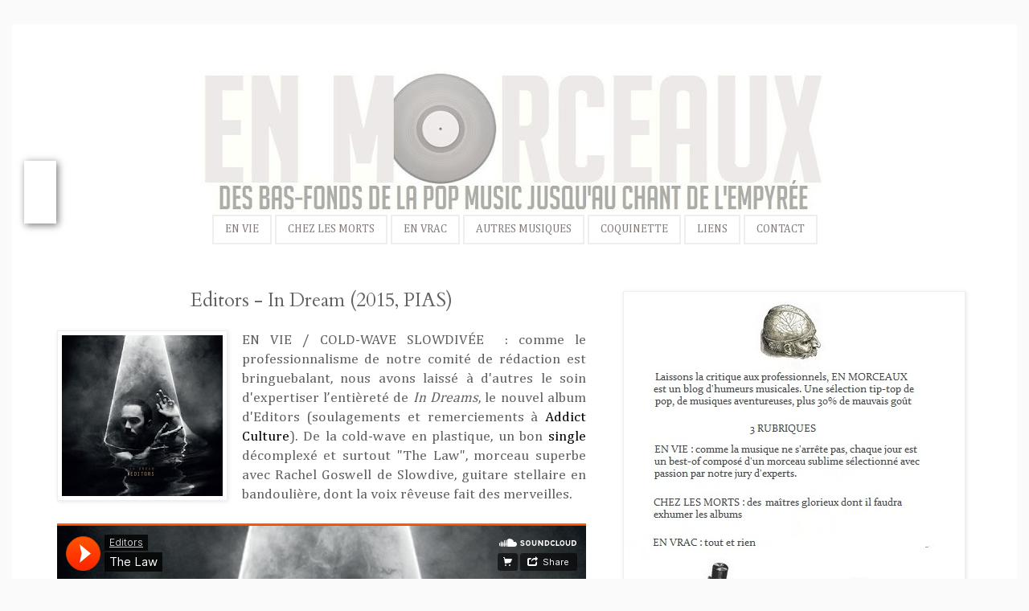

--- FILE ---
content_type: text/html; charset=UTF-8
request_url: http://enmorceaux.blogspot.com/2015/10/editors-in-dream-2015-pias.html
body_size: 29675
content:
<!DOCTYPE html>
<html class='v2' dir='ltr' xmlns='http://www.w3.org/1999/xhtml' xmlns:b='http://www.google.com/2005/gml/b' xmlns:data='http://www.google.com/2005/gml/data' xmlns:expr='http://www.google.com/2005/gml/expr'>
<head>
<link href='https://www.blogger.com/static/v1/widgets/335934321-css_bundle_v2.css' rel='stylesheet' type='text/css'/>
<meta content='Zd84Xop93svOcPYm7MHrWgJjjYdGZNPVXrspXCvjn8Y' name='google-site-verification'/>
<meta content='en morceaux, enmorceaux, BionicVapourBoy, Bionic Vapour Boy, pop,folk, synthpop, electropop, indie, coquinette, musique expérimentale ' name='keywords'/>
<meta content='ALL' name='ROBOTS'/>
<meta content='width=1100' name='viewport'/>
<meta content='text/html; charset=UTF-8' http-equiv='Content-Type'/>
<meta content='blogger' name='generator'/>
<link href='http://enmorceaux.blogspot.com/favicon.ico' rel='icon' type='image/x-icon'/>
<link href='http://enmorceaux.blogspot.com/2015/10/editors-in-dream-2015-pias.html' rel='canonical'/>
<link rel="alternate" type="application/atom+xml" title="en morceaux - Atom" href="http://enmorceaux.blogspot.com/feeds/posts/default" />
<link rel="alternate" type="application/rss+xml" title="en morceaux - RSS" href="http://enmorceaux.blogspot.com/feeds/posts/default?alt=rss" />
<link rel="service.post" type="application/atom+xml" title="en morceaux - Atom" href="https://www.blogger.com/feeds/4613423448569748703/posts/default" />

<link rel="alternate" type="application/atom+xml" title="en morceaux - Atom" href="http://enmorceaux.blogspot.com/feeds/5038065725644169359/comments/default" />
<!--Can't find substitution for tag [blog.ieCssRetrofitLinks]-->
<link href='https://blogger.googleusercontent.com/img/b/R29vZ2xl/AVvXsEjHAuNMUMTGfVQvn9Qb6ne6NdYihuypZ-FYbt8rHAtogLS3wL5wCjSTWfd0DBTKfB7Wjr-Sz5YC6nUj7AA_Js2pEqZACsWrGvIUbwE9xCsXWUNm0cHpw2escKaB6o3tby-93bd3VG_wZeFY/s200/Editors+-+cover.jpg' rel='image_src'/>
<meta content='http://enmorceaux.blogspot.com/2015/10/editors-in-dream-2015-pias.html' property='og:url'/>
<meta content='Editors - In Dream (2015, PIAS)' property='og:title'/>
<meta content='   EN VIE / COLD-WAVE SLOWDIVÉE  : comme le professionnalisme de notre comité de rédaction est bringuebalant, nous avons laissé à d&#39;autres l...' property='og:description'/>
<meta content='https://blogger.googleusercontent.com/img/b/R29vZ2xl/AVvXsEjHAuNMUMTGfVQvn9Qb6ne6NdYihuypZ-FYbt8rHAtogLS3wL5wCjSTWfd0DBTKfB7Wjr-Sz5YC6nUj7AA_Js2pEqZACsWrGvIUbwE9xCsXWUNm0cHpw2escKaB6o3tby-93bd3VG_wZeFY/w1200-h630-p-k-no-nu/Editors+-+cover.jpg' property='og:image'/>
<title>en morceaux: Editors - In Dream (2015, PIAS)</title>
<style type='text/css'>@font-face{font-family:'Cambria';font-style:normal;font-weight:400;font-display:swap;src:url(//fonts.gstatic.com/l/font?kit=GFDqWAB9jnWLT-HIK7ILrphaOAw&skey=d4699178559bc4b0&v=v18)format('woff2');unicode-range:U+0000-00FF,U+0131,U+0152-0153,U+02BB-02BC,U+02C6,U+02DA,U+02DC,U+0304,U+0308,U+0329,U+2000-206F,U+20AC,U+2122,U+2191,U+2193,U+2212,U+2215,U+FEFF,U+FFFD;}@font-face{font-family:'Cardo';font-style:normal;font-weight:400;font-display:swap;src:url(//fonts.gstatic.com/s/cardo/v21/wlp_gwjKBV1pqhvP3IE7225PUCk.woff2)format('woff2');unicode-range:U+0304-0305,U+0308,U+0331,U+10330-1034A;}@font-face{font-family:'Cardo';font-style:normal;font-weight:400;font-display:swap;src:url(//fonts.gstatic.com/s/cardo/v21/wlp_gwjKBV1pqhv03IE7225PUCk.woff2)format('woff2');unicode-range:U+1F00-1FFF;}@font-face{font-family:'Cardo';font-style:normal;font-weight:400;font-display:swap;src:url(//fonts.gstatic.com/s/cardo/v21/wlp_gwjKBV1pqhv73IE7225PUCk.woff2)format('woff2');unicode-range:U+0370-0377,U+037A-037F,U+0384-038A,U+038C,U+038E-03A1,U+03A3-03FF;}@font-face{font-family:'Cardo';font-style:normal;font-weight:400;font-display:swap;src:url(//fonts.gstatic.com/s/cardo/v21/wlp_gwjKBV1pqhv63IE7225PUCk.woff2)format('woff2');unicode-range:U+0307-0308,U+0590-05FF,U+200C-2010,U+20AA,U+25CC,U+FB1D-FB4F;}@font-face{font-family:'Cardo';font-style:normal;font-weight:400;font-display:swap;src:url(//fonts.gstatic.com/s/cardo/v21/wlp_gwjKBV1pqhu63IE7225PUCk.woff2)format('woff2');unicode-range:U+10300-1032F;}@font-face{font-family:'Cardo';font-style:normal;font-weight:400;font-display:swap;src:url(//fonts.gstatic.com/s/cardo/v21/wlp_gwjKBV1pqhvM3IE7225PUCk.woff2)format('woff2');unicode-range:U+16A0-16F8;}@font-face{font-family:'Cardo';font-style:normal;font-weight:400;font-display:swap;src:url(//fonts.gstatic.com/s/cardo/v21/wlp_gwjKBV1pqhv23IE7225PUCk.woff2)format('woff2');unicode-range:U+0100-02BA,U+02BD-02C5,U+02C7-02CC,U+02CE-02D7,U+02DD-02FF,U+0304,U+0308,U+0329,U+1D00-1DBF,U+1E00-1E9F,U+1EF2-1EFF,U+2020,U+20A0-20AB,U+20AD-20C0,U+2113,U+2C60-2C7F,U+A720-A7FF;}@font-face{font-family:'Cardo';font-style:normal;font-weight:400;font-display:swap;src:url(//fonts.gstatic.com/s/cardo/v21/wlp_gwjKBV1pqhv43IE7225P.woff2)format('woff2');unicode-range:U+0000-00FF,U+0131,U+0152-0153,U+02BB-02BC,U+02C6,U+02DA,U+02DC,U+0304,U+0308,U+0329,U+2000-206F,U+20AC,U+2122,U+2191,U+2193,U+2212,U+2215,U+FEFF,U+FFFD;}</style>
<style id='page-skin-1' type='text/css'><!--
/*
-----------------------------------------------
Blogger Template Style
Name:     Simple
Designer: Blogger
URL:      www.blogger.com
----------------------------------------------- */
/* Content
----------------------------------------------- */
body {
font: normal normal 16px Cambria;
color: #616161;
background: #fafafa none repeat scroll top left;
padding: 0 0 0 0;
}
html body .region-inner {
min-width: 0;
max-width: 100%;
width: auto;
}
h2 {
font-size: 22px;
}
a:link {
text-decoration:none;
color: #000000;
}
a:visited {
text-decoration:none;
color: #444444;
}
a:hover {
text-decoration:underline;
color: #cccccc;
}
.body-fauxcolumn-outer .fauxcolumn-inner {
background: transparent none repeat scroll top left;
_background-image: none;
}
.body-fauxcolumn-outer .cap-top {
position: absolute;
z-index: 1;
height: 400px;
width: 100%;
}
.body-fauxcolumn-outer .cap-top .cap-left {
width: 100%;
background: transparent none repeat-x scroll top left;
_background-image: none;
}
.content-outer {
-moz-box-shadow: 0 0 0 rgba(0, 0, 0, .15);
-webkit-box-shadow: 0 0 0 rgba(0, 0, 0, .15);
-goog-ms-box-shadow: 0 0 0 #333333;
box-shadow: 0 0 0 rgba(0, 0, 0, .15);
margin-bottom: 1px;
}
.content-inner {
padding: 10px 40px;
}
.content-inner {
background-color: #ffffff;
}
/* Header
----------------------------------------------- */
.header-outer {
background: transparent none repeat-x scroll 0 -400px;
_background-image: none;
}
.Header h1 {
font: normal normal 40px 'Trebuchet MS',Trebuchet,Verdana,sans-serif;
color: #000000;
text-shadow: 0 0 0 rgba(0, 0, 0, .2);
}
.Header h1 a {
color: #000000;
}
.Header .description {
font-size: 18px;
color: #000000;
}
.header-inner .Header .titlewrapper {
padding: 22px 0;
}
.header-inner .Header .descriptionwrapper {
padding: 0 0;
}
/* Tabs
----------------------------------------------- */
.tabs-inner .section:first-child {
border-top: 0 solid #dddddd;
}
.tabs-inner .section:first-child ul {
margin-top: -1px;
border-top: 1px solid #dddddd;
border-left: 1px solid #dddddd;
border-right: 1px solid #dddddd;
}
.tabs-inner .widget ul {
background: transparent none repeat-x scroll 0 -800px;
_background-image: none;
border-bottom: 1px solid #dddddd;
margin-top: 0;
margin-left: -30px;
margin-right: -30px;
}
.tabs-inner .widget li a {
display: inline-block;
padding: .6em 1em;
font: normal normal 14px Cambria;
color: #847b78;
border-left: 1px solid #ffffff;
border-right: 1px solid #dddddd;
}
.tabs-inner .widget li:first-child a {
border-left: none;
}
.tabs-inner .widget li.selected a, .tabs-inner .widget li a:hover {
color: #000000;
background-color: #cccccc;
text-decoration: none;
}
/* Columns
----------------------------------------------- */
.main-outer {
border-top: 0 solid transparent;
}
.fauxcolumn-left-outer .fauxcolumn-inner {
border-right: 1px solid transparent;
}
.fauxcolumn-right-outer .fauxcolumn-inner {
border-left: 1px solid transparent;
}
/* Headings
----------------------------------------------- */
div.widget > h2,
div.widget h2.title {
margin: 0 0 1em 0;
font: normal bold 11px 'Trebuchet MS',Trebuchet,Verdana,sans-serif;
color: #ffffff;
}
/* Widgets
----------------------------------------------- */
.widget .zippy {
color: #999999;
text-shadow: 2px 2px 1px rgba(0, 0, 0, .1);
}
.widget .popular-posts ul {
list-style: none;
}
/* Posts
----------------------------------------------- */
h2.date-header {
font: normal normal 11px Impact, sans-serif;
}
.date-header span {
background-color: #ffffff;
color: #ffffff;
padding: 0.4em;
letter-spacing: 3px;
margin: inherit;
}
.main-inner {
padding-top: 35px;
padding-bottom: 65px;
}
.main-inner .column-center-inner {
padding: 0 0;
}
.main-inner .column-center-inner .section {
margin: 0 1em;
}
.post {
margin: 0 0 45px 0;
}
h3.post-title, .comments h4 {
font: normal normal 24px Cardo;
margin: .75em 0 0;
}
.post-body {
font-size: 110%;
line-height: 1.4;
position: relative;
}
.post-body img, .post-body .tr-caption-container, .Profile img, .Image img,
.BlogList .item-thumbnail img {
padding: 2px;
background: #ffffff;
border: 1px solid #eeeeee;
-moz-box-shadow: 1px 1px 5px rgba(0, 0, 0, .1);
-webkit-box-shadow: 1px 1px 5px rgba(0, 0, 0, .1);
box-shadow: 1px 1px 5px rgba(0, 0, 0, .1);
}
.post-body img, .post-body .tr-caption-container {
padding: 5px;
}
.post-body .tr-caption-container {
color: #666666;
}
.post-body .tr-caption-container img {
padding: 0;
background: transparent;
border: none;
-moz-box-shadow: 0 0 0 rgba(0, 0, 0, .1);
-webkit-box-shadow: 0 0 0 rgba(0, 0, 0, .1);
box-shadow: 0 0 0 rgba(0, 0, 0, .1);
}
.post-header {
margin: 0 0 1.5em;
line-height: 1.6;
font-size: 90%;
}
.post-footer {
margin: 20px -2px 0;
padding: 5px 10px;
color: #444444;
background-color: #ffffff;
border-bottom: 1px solid #000000;
line-height: 1.6;
font-size: 90%;
}
#comments .comment-author {
padding-top: 1.5em;
border-top: 1px solid transparent;
background-position: 0 1.5em;
}
#comments .comment-author:first-child {
padding-top: 0;
border-top: none;
}
.avatar-image-container {
margin: .2em 0 0;
}
#comments .avatar-image-container img {
border: 1px solid #eeeeee;
}
/* Comments
----------------------------------------------- */
.comments .comments-content .icon.blog-author {
background-repeat: no-repeat;
background-image: url([data-uri]);
}
.comments .comments-content .loadmore a {
border-top: 1px solid #999999;
border-bottom: 1px solid #999999;
}
.comments .comment-thread.inline-thread {
background-color: #ffffff;
}
.comments .continue {
border-top: 2px solid #999999;
}
/* Accents
---------------------------------------------- */
.section-columns td.columns-cell {
border-left: 1px solid transparent;
}
.blog-pager {
background: transparent url(//www.blogblog.com/1kt/simple/paging_dot.png) repeat-x scroll top center;
}
.blog-pager-older-link, .home-link,
.blog-pager-newer-link {
background-color: #ffffff;
padding: 5px;
}
.footer-outer {
border-top: 1px dashed #bbbbbb;
}
/* Mobile
----------------------------------------------- */
body.mobile  {
background-size: auto;
}
.mobile .body-fauxcolumn-outer {
background: transparent none repeat scroll top left;
}
.mobile .body-fauxcolumn-outer .cap-top {
background-size: 100% auto;
}
.mobile .content-outer {
-webkit-box-shadow: 0 0 3px rgba(0, 0, 0, .15);
box-shadow: 0 0 3px rgba(0, 0, 0, .15);
}
.mobile .tabs-inner .widget ul {
margin-left: 0;
margin-right: 0;
}
.mobile .post {
margin: 0;
}
.mobile .main-inner .column-center-inner .section {
margin: 0;
}
.mobile .date-header span {
padding: 0.1em 10px;
margin: 0 -10px;
}
.mobile h3.post-title {
margin: 0;
}
.mobile .blog-pager {
background: transparent none no-repeat scroll top center;
}
.mobile .footer-outer {
border-top: none;
}
.mobile .main-inner, .mobile .footer-inner {
background-color: #ffffff;
}
.mobile-index-contents {
color: #616161;
}
.mobile-link-button {
background-color: #000000;
}
.mobile-link-button a:link, .mobile-link-button a:visited {
color: #ffffff;
}
.mobile .tabs-inner .section:first-child {
border-top: none;
}
.mobile .tabs-inner .PageList .widget-content {
background-color: #cccccc;
color: #000000;
border-top: 1px solid #dddddd;
border-bottom: 1px solid #dddddd;
}
.mobile .tabs-inner .PageList .widget-content .pagelist-arrow {
border-left: 1px solid #dddddd;
}
h3.post-title {text-align:center;}
#crosscol
{
text-align: center;
}
#crosscol .PageList ul{
list-style-type: none;
list-style-image: none;
border: 0px;
}
#crosscol .PageList li {
list-style-type: none;
list-style-image: none;
display: inline;
float: none;
border: 0px;
}
.tabs-inner .widget li a {
border: solid 2px #eeeeee;
}
.tabs-inner .widget li:first-child a {
border-left: solid 2px #eeeeee;
}
.tabs-inner .widget ul { text-align: center; }
.tabs-inner .widget li { float: inherit; display: inline-block; }
/* Barre de partage Blogger
Ref.: http://goo.gl/aZTFm5 */
.share-bar {
margin-top: .5em;
vertical-align: bottom;
display: inline-block;
font-size: 0px;
line-height: 0px !important;
-moz-box-shadow: 2px 2px 9px #737373;
-webkit-box-shadow: 2px 2px 9px #737373;
box-shadow: 2px 2px 9px #737373;
}
.share-button {
background: url(https://sites.google.com/site/bloggercodebc/home/share_buttons/share_buttons_BC_light.png) no-repeat left !important;
background-size: auto 240px !important;
width: 40px !important;
height: 40px !important;
overflow: hidden !important;
margin-left: -1px !important;
position: relative !important;
}
.item-bar, .static_page-bar {
width: 40px !important;
margin-top: 0;
position: fixed;
left: 30px;
top: 200px;
z-index: 9;
}
.item-bar .share-button, .static_page-bar .share-button {
margin-left: 0px !important;
margin-top: -1px !important;
}
.share-button-link-text {
text-align: left !important;
}
.post-share-buttons .dummy-container {
padding-left: 5px;
vertical-align: bottom;
font-size: 0px;
line-height: 0px;
}
.share-bar .sb-email { display: none; }
.share-bar .sb-blog { display: none; }
.sb-twitter { background-position: -80px -0px !important; }
a:hover.sb-twitter { background-position: -80px -120px !important; }
a:active.sb-twitter { background-position: -80px -200px !important; }
.sb-facebook { background-position: -120px -0px !important; }
a:hover.sb-facebook { background-position: -120px -120px !important; }
a:active.sb-facebook { background-position: -120px -200px !important; }
.share-bar .sb-orkut { display: none; }
.share-bar .sb-linkedin { display: none; }
.share-bar .sb-pinterest { display: none; }
.share-bar .sb-gplus { display: none; }
.share-bar .sb-stumble { display: none; }
.share-bar .sb-hc { display: none; }
--></style>
<style id='template-skin-1' type='text/css'><!--
body {
min-width: 1250px;
}
.content-outer, .content-fauxcolumn-outer, .region-inner {
min-width: 1250px;
max-width: 1250px;
_width: 1250px;
}
.main-inner .columns {
padding-left: 0px;
padding-right: 480px;
}
.main-inner .fauxcolumn-center-outer {
left: 0px;
right: 480px;
/* IE6 does not respect left and right together */
_width: expression(this.parentNode.offsetWidth -
parseInt("0px") -
parseInt("480px") + 'px');
}
.main-inner .fauxcolumn-left-outer {
width: 0px;
}
.main-inner .fauxcolumn-right-outer {
width: 480px;
}
.main-inner .column-left-outer {
width: 0px;
right: 100%;
margin-left: -0px;
}
.main-inner .column-right-outer {
width: 480px;
margin-right: -480px;
}
#layout {
min-width: 0;
}
#layout .content-outer {
min-width: 0;
width: 800px;
}
#layout .region-inner {
min-width: 0;
width: auto;
}
--></style>
<link href='https://www.blogger.com/dyn-css/authorization.css?targetBlogID=4613423448569748703&amp;zx=13432337-0b24-4d90-a251-2077f090405b' media='none' onload='if(media!=&#39;all&#39;)media=&#39;all&#39;' rel='stylesheet'/><noscript><link href='https://www.blogger.com/dyn-css/authorization.css?targetBlogID=4613423448569748703&amp;zx=13432337-0b24-4d90-a251-2077f090405b' rel='stylesheet'/></noscript>
<meta name='google-adsense-platform-account' content='ca-host-pub-1556223355139109'/>
<meta name='google-adsense-platform-domain' content='blogspot.com'/>

</head>
<body class='loading variant-simplysimple'>
<div class='navbar no-items section' id='navbar' name='Navbar'>
</div>
<div class='body-fauxcolumns'>
<div class='fauxcolumn-outer body-fauxcolumn-outer'>
<div class='cap-top'>
<div class='cap-left'></div>
<div class='cap-right'></div>
</div>
<div class='fauxborder-left'>
<div class='fauxborder-right'></div>
<div class='fauxcolumn-inner'>
</div>
</div>
<div class='cap-bottom'>
<div class='cap-left'></div>
<div class='cap-right'></div>
</div>
</div>
</div>
<div class='content'>
<div class='content-fauxcolumns'>
<div class='fauxcolumn-outer content-fauxcolumn-outer'>
<div class='cap-top'>
<div class='cap-left'></div>
<div class='cap-right'></div>
</div>
<div class='fauxborder-left'>
<div class='fauxborder-right'></div>
<div class='fauxcolumn-inner'>
</div>
</div>
<div class='cap-bottom'>
<div class='cap-left'></div>
<div class='cap-right'></div>
</div>
</div>
</div>
<div class='content-outer'>
<div class='content-cap-top cap-top'>
<div class='cap-left'></div>
<div class='cap-right'></div>
</div>
<div class='fauxborder-left content-fauxborder-left'>
<div class='fauxborder-right content-fauxborder-right'></div>
<div class='content-inner'>
<header>
<div class='header-outer'>
<div class='header-cap-top cap-top'>
<div class='cap-left'></div>
<div class='cap-right'></div>
</div>
<div class='fauxborder-left header-fauxborder-left'>
<div class='fauxborder-right header-fauxborder-right'></div>
<div class='region-inner header-inner'>
<div class='header section' id='header' name='En-tête'><div class='widget Header' data-version='1' id='Header1'>
<div id='header-inner'>
<a href='http://enmorceaux.blogspot.com/' style='display: block'>
<img alt='en morceaux' height='228px; ' id='Header1_headerimg' src='https://blogger.googleusercontent.com/img/b/R29vZ2xl/AVvXsEj_tj-pyjSHTjk5fHuU_xs1na7UPHdNUblWMjIsu0PLGrRB0XdKvTI2EQESSTQWCZ1izxZvVVtl8HB19M8CbrrmE3M7izoLSZY7z8pzg6le_a-ik99opcjQV3Gczhqr2eypGYDbB4JDhW0Q/s1170-r/fond+3+-+Copie.jpg' style='display: block' width='1170px; '/>
</a>
</div>
</div></div>
</div>
</div>
<div class='header-cap-bottom cap-bottom'>
<div class='cap-left'></div>
<div class='cap-right'></div>
</div>
</div>
</header>
<div class='tabs-outer'>
<div class='tabs-cap-top cap-top'>
<div class='cap-left'></div>
<div class='cap-right'></div>
</div>
<div class='fauxborder-left tabs-fauxborder-left'>
<div class='fauxborder-right tabs-fauxborder-right'></div>
<div class='region-inner tabs-inner'>
<div class='tabs section' id='crosscol' name='Toutes les colonnes'><div class='widget PageList' data-version='1' id='PageList1'>
<h2>LIENS</h2>
<div class='widget-content'>
<ul>
<li>
<a href='http://enmorceaux.blogspot.fr/search/label/MDJ'>EN VIE</a>
</li>
<li>
<a href='http://enmorceaux.blogspot.fr/search/label/chez%20les%20morts'>CHEZ LES MORTS</a>
</li>
<li>
<a href='http://enmorceaux.blogspot.fr/search/label/en%20vrac'>EN VRAC</a>
</li>
<li>
<a href='http://enmorceaux.blogspot.fr/search/label/autres%20musiques'>AUTRES MUSIQUES</a>
</li>
<li>
<a href='http://enmorceaux.blogspot.fr/search/label/coquinette'>COQUINETTE</a>
</li>
<li>
<a href='http://enmorceaux.blogspot.fr/p/liens.html'>LIENS</a>
</li>
<li>
<a href='http://enmorceaux.blogspot.fr/p/blog-page.html'>CONTACT</a>
</li>
</ul>
<div class='clear'></div>
</div>
</div></div>
<div class='tabs no-items section' id='crosscol-overflow' name='Cross-Column 2'></div>
</div>
</div>
<div class='tabs-cap-bottom cap-bottom'>
<div class='cap-left'></div>
<div class='cap-right'></div>
</div>
</div>
<div class='main-outer'>
<div class='main-cap-top cap-top'>
<div class='cap-left'></div>
<div class='cap-right'></div>
</div>
<div class='fauxborder-left main-fauxborder-left'>
<div class='fauxborder-right main-fauxborder-right'></div>
<div class='region-inner main-inner'>
<div class='columns fauxcolumns'>
<div class='fauxcolumn-outer fauxcolumn-center-outer'>
<div class='cap-top'>
<div class='cap-left'></div>
<div class='cap-right'></div>
</div>
<div class='fauxborder-left'>
<div class='fauxborder-right'></div>
<div class='fauxcolumn-inner'>
</div>
</div>
<div class='cap-bottom'>
<div class='cap-left'></div>
<div class='cap-right'></div>
</div>
</div>
<div class='fauxcolumn-outer fauxcolumn-left-outer'>
<div class='cap-top'>
<div class='cap-left'></div>
<div class='cap-right'></div>
</div>
<div class='fauxborder-left'>
<div class='fauxborder-right'></div>
<div class='fauxcolumn-inner'>
</div>
</div>
<div class='cap-bottom'>
<div class='cap-left'></div>
<div class='cap-right'></div>
</div>
</div>
<div class='fauxcolumn-outer fauxcolumn-right-outer'>
<div class='cap-top'>
<div class='cap-left'></div>
<div class='cap-right'></div>
</div>
<div class='fauxborder-left'>
<div class='fauxborder-right'></div>
<div class='fauxcolumn-inner'>
</div>
</div>
<div class='cap-bottom'>
<div class='cap-left'></div>
<div class='cap-right'></div>
</div>
</div>
<!-- corrects IE6 width calculation -->
<div class='columns-inner'>
<div class='column-center-outer'>
<div class='column-center-inner'>
<div class='main section' id='main' name='Principal'><div class='widget Blog' data-version='1' id='Blog1'>
<div class='blog-posts hfeed'>

          <div class="date-outer">
        

          <div class="date-posts">
        
<div class='post-outer'>
<div class='post hentry' itemprop='blogPost' itemscope='itemscope' itemtype='http://schema.org/BlogPosting'>
<meta content='https://blogger.googleusercontent.com/img/b/R29vZ2xl/AVvXsEjHAuNMUMTGfVQvn9Qb6ne6NdYihuypZ-FYbt8rHAtogLS3wL5wCjSTWfd0DBTKfB7Wjr-Sz5YC6nUj7AA_Js2pEqZACsWrGvIUbwE9xCsXWUNm0cHpw2escKaB6o3tby-93bd3VG_wZeFY/s200/Editors+-+cover.jpg' itemprop='image_url'/>
<meta content='4613423448569748703' itemprop='blogId'/>
<meta content='5038065725644169359' itemprop='postId'/>
<a name='5038065725644169359'></a>
<h3 class='post-title entry-title' itemprop='name'>
Editors - In Dream (2015, PIAS)
</h3>
<div class='post-header'>
<div class='post-header-line-1'></div>
</div>
<div class='post-body entry-content' id='post-body-5038065725644169359' itemprop='description articleBody'>
<div class="separator" style="clear: both; text-align: center;">
<a href="https://blogger.googleusercontent.com/img/b/R29vZ2xl/AVvXsEjHAuNMUMTGfVQvn9Qb6ne6NdYihuypZ-FYbt8rHAtogLS3wL5wCjSTWfd0DBTKfB7Wjr-Sz5YC6nUj7AA_Js2pEqZACsWrGvIUbwE9xCsXWUNm0cHpw2escKaB6o3tby-93bd3VG_wZeFY/s1600/Editors+-+cover.jpg" imageanchor="1" style="clear: left; float: left; margin-bottom: 1em; margin-right: 1em;"><img border="0" height="200" src="https://blogger.googleusercontent.com/img/b/R29vZ2xl/AVvXsEjHAuNMUMTGfVQvn9Qb6ne6NdYihuypZ-FYbt8rHAtogLS3wL5wCjSTWfd0DBTKfB7Wjr-Sz5YC6nUj7AA_Js2pEqZACsWrGvIUbwE9xCsXWUNm0cHpw2escKaB6o3tby-93bd3VG_wZeFY/s200/Editors+-+cover.jpg" width="200" /></a></div>
<div style="text-align: justify;">
EN VIE / COLD-WAVE SLOWDIVÉE&nbsp; : comme le professionnalisme de notre comité de rédaction est bringuebalant, nous avons laissé à d'autres le soin d'expertiser l&#8217;entièreté de <i>In Dreams</i>, le nouvel album d'Editors (soulagements et remerciements à <a href="http://addict-culture.com/editors-in-dream/" target="_blank">Addict Culture</a>). De la cold-wave en plastique, un bon <a href="https://www.youtube.com/watch?t=184&amp;v=sEa77Hxkk5A" target="_blank">single</a> décomplexé et surtout "The Law", morceau superbe avec Rachel Goswell de Slowdive, guitare stellaire en bandoulière, dont la voix rêveuse fait des merveilles. </div>
<div style="text-align: justify;">
<br /></div>
<iframe frameborder="no" height="450" scrolling="no" src="https://w.soundcloud.com/player/?url=https%3A//api.soundcloud.com/tracks/224849890&amp;auto_play=false&amp;hide_related=false&amp;show_comments=true&amp;show_user=true&amp;show_reposts=false&amp;visual=true" width="100%"></iframe>

<div style='clear: both;'></div>
</div>
<div class='post-footer'>
<div class='post-footer-line post-footer-line-1'><span class='post-author vcard'>
</span>
<span class='post-timestamp'>
</span>
<span class='post-icons'>
<span class='item-control blog-admin pid-1782126150'>
<a href='https://www.blogger.com/post-edit.g?blogID=4613423448569748703&postID=5038065725644169359&from=pencil' title='Modifier l&#39;article'>
<img alt='' class='icon-action' height='18' src='https://resources.blogblog.com/img/icon18_edit_allbkg.gif' width='18'/>
</a>
</span>
</span>
</div>
<div class='post-footer-line post-footer-line-2'><span class='post-labels'>
Libellés :
<a href='http://enmorceaux.blogspot.com/search/label/coldwave' rel='tag'>coldwave</a>,
<a href='http://enmorceaux.blogspot.com/search/label/Editors' rel='tag'>Editors</a>,
<a href='http://enmorceaux.blogspot.com/search/label/MDJ' rel='tag'>MDJ</a>,
<a href='http://enmorceaux.blogspot.com/search/label/PIAS' rel='tag'>PIAS</a>,
<a href='http://enmorceaux.blogspot.com/search/label/Slowdive' rel='tag'>Slowdive</a>
</span>
<span class='post-comment-link'>
</span>
</div>
<div class='post-footer-line post-footer-line-3'><div class='post-share-buttons goog-inline-block'>
<div class='share-bar item-bar'>
<span class='share-button-link-text'><a href='http://bloggercode-blogconnexion.blogspot.com/2012/03/ajouter-des-boutons-la-barre-de-partage.html' target='_blank'>Fourni par Blogger Code</a></span><a class='goog-inline-block share-button sb-twitter' href='https://www.blogger.com/share-post.g?blogID=4613423448569748703&postID=5038065725644169359&target=twitter' onclick='window.open(this.href, "_blank", "height=430,width=640"); return false;' target='_blank' title='Partager sur Twitter'><span class='share-button-link-text'>Partager sur Twitter</span></a><a class='goog-inline-block share-button sb-facebook' href='https://www.blogger.com/share-post.g?blogID=4613423448569748703&postID=5038065725644169359&target=facebook' onclick='window.open(this.href, "_blank", "height=430,width=640"); return false;' target='_blank' title='Partager sur Facebook'><span class='share-button-link-text'>Partager sur Facebook</span></a>
</div>
</div>
</div>
</div>
</div>
<div class='comments' id='comments'>
<a name='comments'></a>
</div>
</div>

        </div></div>
      
</div>
<div class='blog-pager' id='blog-pager'>
<span id='blog-pager-newer-link'>
<a class='blog-pager-newer-link' href='http://enmorceaux.blogspot.com/2015/10/anna-von-hausswolff-miraculous-2015.html' id='Blog1_blog-pager-newer-link' title='Article plus récent'>Article plus récent</a>
</span>
<span id='blog-pager-older-link'>
<a class='blog-pager-older-link' href='http://enmorceaux.blogspot.com/2015/10/oren-ambarchi-sleepwalkers-conviction.html' id='Blog1_blog-pager-older-link' title='Article plus ancien'>Article plus ancien</a>
</span>
<a class='home-link' href='http://enmorceaux.blogspot.com/'>Accueil</a>
</div>
<div class='clear'></div>
<div class='post-feeds'>
</div>
</div></div>
</div>
</div>
<div class='column-left-outer'>
<div class='column-left-inner'>
<aside>
</aside>
</div>
</div>
<div class='column-right-outer'>
<div class='column-right-inner'>
<aside>
<div class='sidebar section' id='sidebar-right-1'><div class='widget Image' data-version='1' id='Image1'>
<h2>présentation</h2>
<div class='widget-content'>
<a href='http://www.facebook.com/BionicVapourSam'>
<img alt='présentation' height='635' id='Image1_img' src='https://blogger.googleusercontent.com/img/b/R29vZ2xl/AVvXsEhsINk_iHWJ0dPtCxLf5L0eDWaZFxePNddVDgPkUqseFETje_vaHfJvRho_B0zvktdBhYyr1dvI90V1BqMxMLDoi9sQWBbWkzoFlZouG095T9Ha07Oq9xq-iew22_LjVPD2xPZU8r4fUSHp/s1600-r/feuille+pr%25C3%25A9sentation+-+Copie+-+Copie.jpg' width='420'/>
</a>
<br/>
</div>
<div class='clear'></div>
</div><div class='widget HTML' data-version='1' id='HTML1'>
<h2 class='title'>@enmorceauxtweet</h2>
<div class='widget-content'>
<a class="twitter-timeline"  href="https://twitter.com/enmorceauxtweet" data-widget-id="635949609609756672">Tweets de @enmorceauxtweet</a>
            <script>!function(d,s,id){var js,fjs=d.getElementsByTagName(s)[0],p=/^http:/.test(d.location)?'http':'https';if(!d.getElementById(id)){js=d.createElement(s);js.id=id;js.src=p+"://platform.twitter.com/widgets.js";fjs.parentNode.insertBefore(js,fjs);}}(document,"script","twitter-wjs");</script>
</div>
<div class='clear'></div>
</div><div class='widget BlogList' data-version='1' id='BlogList1'>
<h2 class='title'>Chouchous</h2>
<div class='widget-content'>
<div class='blog-list-container' id='BlogList1_container'>
<ul id='BlogList1_blogs'>
<li style='display: block;'>
<div class='blog-icon'>
<img data-lateloadsrc='https://lh3.googleusercontent.com/blogger_img_proxy/AEn0k_v_cOI3SiEQCNHsKx69QUF8XIhfSwRib5_muWdnXbK8Gk4euTjlS0EAicP9cQsv5twItpJP6dzJ7k9NGioe8tZlT51JW2tyS-dr=s16-w16-h16' height='16' width='16'/>
</div>
<div class='blog-content'>
<div class='blog-title'>
<a href='https://www.benzinemag.net/' target='_blank'>
Benzine Magazine</a>
</div>
<div class='item-content'>
<span class='item-title'>
<a href='https://www.benzinemag.net/2026/01/18/jusqua-laube-de-sho-miyake-la-douceur-comme-acte-de-resistance/' target='_blank'>
&#171; Jusqu&#8217;à l&#8217;aube &#187; de Shō Miyake : la douceur comme acte de résistance
</a>
</span>
<div class='item-time'>
Il y a 18&#160;heures
</div>
</div>
</div>
<div style='clear: both;'></div>
</li>
<li style='display: block;'>
<div class='blog-icon'>
<img data-lateloadsrc='https://lh3.googleusercontent.com/blogger_img_proxy/AEn0k_vRUtnYM9kug78UXXyW5nnN450ZJqcb7Z8j5vFHxAv3xOB47VxHPHRhIxJWUNMo4aII6dJE5lqQnJleFa2IOlQbvWI0O7vi63y44KA=s16-w16-h16' height='16' width='16'/>
</div>
<div class='blog-content'>
<div class='blog-title'>
<a href='https://grisli.canalblog.com/' target='_blank'>
Le son du grisli</a>
</div>
<div class='item-content'>
<span class='item-title'>
<a href='https://grisli.canalblog.com/2026/01/du-champ-morton-feldman.html' target='_blank'>
Du champ : Morton Feldman
</a>
</span>
<div class='item-time'>
Il y a 1&#160;jour
</div>
</div>
</div>
<div style='clear: both;'></div>
</li>
<li style='display: block;'>
<div class='blog-icon'>
<img data-lateloadsrc='https://lh3.googleusercontent.com/blogger_img_proxy/AEn0k_tLKae5Be5bpYFCkHJTrkLKA1DILbRMLrVeq4_lMzteSQCpADq5tm4uvqpEcfXcINmORiC3UIo641PWrwpY61qed1ePMQm6xlLwbU9hfLatnw=s16-w16-h16' height='16' width='16'/>
</div>
<div class='blog-content'>
<div class='blog-title'>
<a href='https://inactuelles.over-blog.com/' target='_blank'>
Inactuelles</a>
</div>
<div class='item-content'>
<span class='item-title'>
<a href='https://inactuelles.over-blog.com/2025/12/laura-cetilia-gorgeous-nothings.html' target='_blank'>
Laura Cetilia - gorgeous nothings
</a>
</span>
<div class='item-time'>
Il y a 1&#160;jour
</div>
</div>
</div>
<div style='clear: both;'></div>
</li>
<li style='display: block;'>
<div class='blog-icon'>
<img data-lateloadsrc='https://lh3.googleusercontent.com/blogger_img_proxy/AEn0k_uJ_Gva7c3v9OKx0zjuRCb99bdX5tTD1uCWtAtGhLYXKa2iswiRpfg-6EjGHt8xofAm7jRGZsNfssLuBBhAIz6g7oI80HK4ZmSbbT7xp204tA=s16-w16-h16' height='16' width='16'/>
</div>
<div class='blog-content'>
<div class='blog-title'>
<a href='http://lamusiqueapapa.blogspot.com/' target='_blank'>
La musique à papa</a>
</div>
<div class='item-content'>
<span class='item-title'>
<a href='http://lamusiqueapapa.blogspot.com/2026/01/sault-chapter-1.html' target='_blank'>
Sault - Chapter 1
</a>
</span>
<div class='item-time'>
Il y a 1&#160;jour
</div>
</div>
</div>
<div style='clear: both;'></div>
</li>
<li style='display: block;'>
<div class='blog-icon'>
<img data-lateloadsrc='https://lh3.googleusercontent.com/blogger_img_proxy/AEn0k_ujjhqMc2mS-NNZJmDeyA5UVS4UZaVSULd9eiU1SAmwX8FGfWj43hHbnjBlAy9bFLK6ITpbgG9TTcDjxlnXYqIUdZceJm4I=s16-w16-h16' height='16' width='16'/>
</div>
<div class='blog-content'>
<div class='blog-title'>
<a href='https://www.hop-blog.fr/' target='_blank'>
Hop Blog &#8211; Webzine culturel</a>
</div>
<div class='item-content'>
<span class='item-title'>
<a href='https://www.hop-blog.fr/ma-frere-une-chronique-estivale-un-peu-trop-sage/' target='_blank'>
Ma frère : une chronique estivale un peu trop sage
</a>
</span>
<div class='item-time'>
Il y a 1 semaine
</div>
</div>
</div>
<div style='clear: both;'></div>
</li>
<li style='display: block;'>
<div class='blog-icon'>
<img data-lateloadsrc='https://lh3.googleusercontent.com/blogger_img_proxy/AEn0k_s-fZbZ0SdXPemZ8MIiyzucNezdhLv0fo4R4LxTkAyuSG1gcrZB1i1skFQyGwxQZvQF8mwrRJDAQ_E8mDmzDwZetxGs3yZUOL_K=s16-w16-h16' height='16' width='16'/>
</div>
<div class='blog-content'>
<div class='blog-title'>
<a href='https://addict-culture.com' target='_blank'>
Addict Culture</a>
</div>
<div class='item-content'>
<span class='item-title'>
<a href='https://addict-culture.com/playlist-annee-2025/' target='_blank'>
LA Playlist de l&#8217;année 2025 !
</a>
</span>
<div class='item-time'>
Il y a 4&#160;semaines
</div>
</div>
</div>
<div style='clear: both;'></div>
</li>
<li style='display: block;'>
<div class='blog-icon'>
<img data-lateloadsrc='https://lh3.googleusercontent.com/blogger_img_proxy/AEn0k_upsmjmBsHFTCBXof0hgO2J8sx-Jf7TRbyt2bPPOjmnaiQ72rdVYloVimYl2urOrl7QckZW2MkExOjaF9gySFiY-reWUt5aL5lDXzpoN_4k=s16-w16-h16' height='16' width='16'/>
</div>
<div class='blog-content'>
<div class='blog-title'>
<a href='https://chipsetrose.blogspot.com/' target='_blank'>
Des Chips et du Rosé</a>
</div>
<div class='item-content'>
<span class='item-title'>
<a href='https://chipsetrose.blogspot.com/2025/12/this-is-end.html' target='_blank'>
This is the End
</a>
</span>
<div class='item-time'>
Il y a 1 mois
</div>
</div>
</div>
<div style='clear: both;'></div>
</li>
<li style='display: block;'>
<div class='blog-icon'>
<img data-lateloadsrc='https://lh3.googleusercontent.com/blogger_img_proxy/AEn0k_uAxaJdc4emTmnQkNe08aExEu0fRa1QqqvHGHGya3NtaOfUhnDXBqaxWtcu8xSy3vgOhOIdX4p-2vTRkvLEYMvE4m-1RnK0VyI=s16-w16-h16' height='16' width='16'/>
</div>
<div class='blog-content'>
<div class='blog-title'>
<a href='https://gwendalperrin.net/blog' target='_blank'>
gwendalperrin.net</a>
</div>
<div class='item-content'>
<span class='item-title'>
<a href='https://gwendalperrin.net/archives/793' target='_blank'>
Discover the joy of perfect mystery boxes for every taste
</a>
</span>
<div class='item-time'>
Il y a 1 an
</div>
</div>
</div>
<div style='clear: both;'></div>
</li>
<li style='display: block;'>
<div class='blog-icon'>
<img data-lateloadsrc='https://lh3.googleusercontent.com/blogger_img_proxy/AEn0k_voZWIK8PkO7iYSrhKBeFHz_0XHbXqWU8NJ8cpPQq-kfEDqmJ_3H5L-hg8wJyGG5PLMoENjlyvICfPjLEy3Amuv-Sev2u04RA=s16-w16-h16' height='16' width='16'/>
</div>
<div class='blog-content'>
<div class='blog-title'>
<a href='https://watmmagazine.com' target='_blank'>
WATM Magazine</a>
</div>
<div class='item-content'>
<span class='item-title'>
<a href='https://watmmagazine.com/the-voice-tf1-spoile/' target='_blank'>
The Voice : TF1 a spoilé les Super Cross Battles ?
</a>
</span>
<div class='item-time'>
Il y a 3&#160;ans
</div>
</div>
</div>
<div style='clear: both;'></div>
</li>
<li style='display: block;'>
<div class='blog-icon'>
<img data-lateloadsrc='https://lh3.googleusercontent.com/blogger_img_proxy/AEn0k_tQgTmM3lRZMywRxern4H24A40nJQkpdkwP1kqeu7oRPiow9IK-Dw7r1pmbvF9HNJ2YJwUQYA9dtbgES0JsKfsZBWnwjW2wDsNm5w=s16-w16-h16' height='16' width='16'/>
</div>
<div class='blog-content'>
<div class='blog-title'>
<a href='http://e-pop.hautetfort.com/' target='_blank'>
e-pop</a>
</div>
<div class='item-content'>
<span class='item-title'>
<a href='http://e-pop.hautetfort.com/archive/2020/07/19/demarrage-d-un-vehicule-autonome-autox-obtient-un-permis-de-6252590.html' target='_blank'>
Démarrage d'un véhicule autonome AutoX obtient un permis de conduire en 
Californie
</a>
</span>
<div class='item-time'>
Il y a 5&#160;ans
</div>
</div>
</div>
<div style='clear: both;'></div>
</li>
<li style='display: block;'>
<div class='blog-icon'>
<img data-lateloadsrc='https://lh3.googleusercontent.com/blogger_img_proxy/AEn0k_t5LqBijBjcBGwqbOChakUlV4HVji_jGRSg0DSkBmAG6l210Tv8tKtkSLtR2H2GO9x7uaQ0wC39NseDdgrBU3892ZuMAYU=s16-w16-h16' height='16' width='16'/>
</div>
<div class='blog-content'>
<div class='blog-title'>
<a href='http://www.popnews.com/' target='_blank'>
Les derniers articles - POPnews</a>
</div>
<div class='item-content'>
<span class='item-title'>
<a href='http://feedproxy.google.com/~r/PopnewsLesArticles/~3/C_4xLV7uxbo/merzbow-x-kaoru-sato-kyoto-oct-21-2018' target='_blank'>
Merzbow x Kaoru Sato - Kyoto oct 21 2018
</a>
</span>
<div class='item-time'>
Il y a 6&#160;ans
</div>
</div>
</div>
<div style='clear: both;'></div>
</li>
<li style='display: block;'>
<div class='blog-icon'>
<img data-lateloadsrc='https://lh3.googleusercontent.com/blogger_img_proxy/AEn0k_uUIUDXqM6Ma213lioP3zUXErcp91bCaR3bQlUET_6L1ncbJlhX0bvdsLHTNFLI-wRRc3gmClqU-8PR-4R4QhnxTpnvXUXaYtag=s16-w16-h16' height='16' width='16'/>
</div>
<div class='blog-content'>
<div class='blog-title'>
<a href='http://www.blogotheque.net' target='_blank'>
La Blogothèque</a>
</div>
<div class='item-content'>
<span class='item-title'>
<a href='http://en.blogotheque.net/2018/01/25/justin-timberlake-chris-stapleton-say-something/' target='_blank'>
Justin Timberlake & Chris Stapleton &#8211; &#8220;Say Something&#8221;
</a>
</span>
<div class='item-time'>
Il y a 7&#160;ans
</div>
</div>
</div>
<div style='clear: both;'></div>
</li>
<li style='display: block;'>
<div class='blog-icon'>
<img data-lateloadsrc='https://lh3.googleusercontent.com/blogger_img_proxy/AEn0k_twlV8BUugG1GIP0u5jck7vgZgib-C2OMcPhV1jnOIv8dX3ndo3Z6uGfsSjxHe72FJ436qPMTRapHvxkVL6jFQv73brV5N-5A=s16-w16-h16' height='16' width='16'/>
</div>
<div class='blog-content'>
<div class='blog-title'>
<a href='http://www.the-drone.com/' target='_blank'>
The Drone</a>
</div>
<div class='item-content'>
<span class='item-title'>
<a href='http://www.the-drone.com/magazine/69-n-a-pas-vocation-%C3%A0-%C3%AAtre-le-parrain-de-la-sc%C3%A8ne-post-punk-fran%C3%A7aise-actuelle/' target='_blank'>
69 n'a pas vocation à être le parrain de la scène post punk française 
actuelle (Blog)
</a>
</span>
<div class='item-time'>
Il y a 8&#160;ans
</div>
</div>
</div>
<div style='clear: both;'></div>
</li>
<li style='display: block;'>
<div class='blog-icon'>
<img data-lateloadsrc='https://lh3.googleusercontent.com/blogger_img_proxy/AEn0k_v-QoCXSxriRovy4m3mEGlYJ_CYkWeSToWJXAIjVxSyVKwL-Hh7rqBmrRpDOV8NuTDvu1tOMnCVC2bLwdfiozpKnTuk7V_lbepOzc4=s16-w16-h16' height='16' width='16'/>
</div>
<div class='blog-content'>
<div class='blog-title'>
<a href='http://www.butwehavemusic.com' target='_blank'>
But We Have Music</a>
</div>
<div class='item-content'>
<span class='item-title'>
<a href='http://www.butwehavemusic.com/future-islands-ran-official-video-30833' target='_blank'>
Future Islands &#8211; &#171; Ran &#187; (Official Video)
</a>
</span>
<div class='item-time'>
Il y a 8&#160;ans
</div>
</div>
</div>
<div style='clear: both;'></div>
</li>
<li style='display: block;'>
<div class='blog-icon'>
<img data-lateloadsrc='https://lh3.googleusercontent.com/blogger_img_proxy/AEn0k_sf2RukCjujeEsfHlfwgIS-V_p5LksyZJbOnV0WwRR7Gh_RCUJ1H4xT2akqw3nnAfHjYj3BLxxqC5B1oq5PCOVK2Oe_2d3LLgFXsnu1AnRlgzQ=s16-w16-h16' height='16' width='16'/>
</div>
<div class='blog-content'>
<div class='blog-title'>
<a href='https://dominiquekeller.tumblr.com/' target='_blank'>
Music & blah blah</a>
</div>
<div class='item-content'>
<span class='item-title'>
<a href='https://dominiquekeller.tumblr.com/post/155236417891' target='_blank'>
My dear friends, I&#8217;m proud and glad to wish you a 2017...
</a>
</span>
<div class='item-time'>
Il y a 9&#160;ans
</div>
</div>
</div>
<div style='clear: both;'></div>
</li>
<li style='display: block;'>
<div class='blog-icon'>
<img data-lateloadsrc='https://lh3.googleusercontent.com/blogger_img_proxy/AEn0k_uREj4Ei5JryZqZtOqLRtp7WlnIelCbMsmrHMoeL5R-UokkSWB2Iy2YBC7cFDX31pl-Yk035LY7mu69qkjT9nS6oeINlll52hZR=s16-w16-h16' height='16' width='16'/>
</div>
<div class='blog-content'>
<div class='blog-title'>
<a href='http://iamhypeoujessaye.fr' target='_blank'>
I'm hype ou j'essaye</a>
</div>
<div class='item-content'>
<span class='item-title'>
<a href='http://iamhypeoujessaye.fr/pieces-of-paper-about-the-undeniable-fact-that-20/' target='_blank'>
Pieces of paper about the undeniable fact that Democracy will be hardest 
kind of authorities other than for those other styles which were tried 
using occasionally, adhering to this say what&#8217;s completely wrong aided by 
the contemporary democracy
</a>
</span>
<div class='item-time'>
Il y a 9&#160;ans
</div>
</div>
</div>
<div style='clear: both;'></div>
</li>
<li style='display: block;'>
<div class='blog-icon'>
<img data-lateloadsrc='https://lh3.googleusercontent.com/blogger_img_proxy/AEn0k_tURHYgr_SKlFetGlNNViIv9dwCT2YYoavWhz1rmp4GhlVfEQCttXyB1YGVLTTUZHzXe_JWEQHoys_t6nrnCqFsLBwgHr6Gfg=s16-w16-h16' height='16' width='16'/>
</div>
<div class='blog-content'>
<div class='blog-title'>
<a href='http://www.pinkushion.com/' target='_blank'>
Pinkushion</a>
</div>
<div class='item-content'>
<span class='item-title'>
<a href='http://www.pinkushion.com/Starless-S-T' target='_blank'>
Starless - S/T
</a>
</span>
<div class='item-time'>
Il y a 9&#160;ans
</div>
</div>
</div>
<div style='clear: both;'></div>
</li>
<li style='display: block;'>
<div class='blog-icon'>
<img data-lateloadsrc='https://lh3.googleusercontent.com/blogger_img_proxy/AEn0k_ut3ezImTieCGK5g3aYT38mvPIVhGHNwHdqLYWo-QlqQ3mVcExko9RO9pCuh8zWg3n9rcy30_LSBJ9GoYfju4E_iOwqntN_PQ=s16-w16-h16' height='16' width='16'/>
</div>
<div class='blog-content'>
<div class='blog-title'>
<a href='http://clubcorbeille.com/home/feed/' target='_blank'>
Club Corbeille</a>
</div>
<div class='item-content'>
<span class='item-title'>
<!--Can't find substitution for tag [item.itemTitle]-->
</span>
<div class='item-time'>
<!--Can't find substitution for tag [item.timePeriodSinceLastUpdate]-->
</div>
</div>
</div>
<div style='clear: both;'></div>
</li>
</ul>
<div class='clear'></div>
</div>
</div>
</div><div class='widget ContactForm' data-version='1' id='ContactForm1'>
<div class='clear'></div>
</div></div>
</aside>
</div>
</div>
</div>
<div style='clear: both'></div>
<!-- columns -->
</div>
<!-- main -->
</div>
</div>
<div class='main-cap-bottom cap-bottom'>
<div class='cap-left'></div>
<div class='cap-right'></div>
</div>
</div>
<footer>
<div class='footer-outer'>
<div class='footer-cap-top cap-top'>
<div class='cap-left'></div>
<div class='cap-right'></div>
</div>
<div class='fauxborder-left footer-fauxborder-left'>
<div class='fauxborder-right footer-fauxborder-right'></div>
<div class='region-inner footer-inner'>
<div class='foot section' id='footer-1'><div class='widget Label' data-version='1' id='Label1'>
<h2>Libellés</h2>
<div class='widget-content cloud-label-widget-content'>
<span class='label-size label-size-1'>
<a dir='ltr' href='http://enmorceaux.blogspot.com/search/label/%21K7%20Records'>!K7 Records</a>
</span>
<span class='label-size label-size-1'>
<a dir='ltr' href='http://enmorceaux.blogspot.com/search/label/%23Horror'>#Horror</a>
</span>
<span class='label-size label-size-1'>
<a dir='ltr' href='http://enmorceaux.blogspot.com/search/label/03h50'>03h50</a>
</span>
<span class='label-size label-size-1'>
<a dir='ltr' href='http://enmorceaux.blogspot.com/search/label/1-800%20Dinosaur'>1-800 Dinosaur</a>
</span>
<span class='label-size label-size-2'>
<a dir='ltr' href='http://enmorceaux.blogspot.com/search/label/10k%20Islands'>10k Islands</a>
</span>
<span class='label-size label-size-1'>
<a dir='ltr' href='http://enmorceaux.blogspot.com/search/label/12XU'>12XU</a>
</span>
<span class='label-size label-size-2'>
<a dir='ltr' href='http://enmorceaux.blogspot.com/search/label/4AD'>4AD</a>
</span>
<span class='label-size label-size-1'>
<a dir='ltr' href='http://enmorceaux.blogspot.com/search/label/a.P.A.t.T.'>a.P.A.t.T.</a>
</span>
<span class='label-size label-size-1'>
<a dir='ltr' href='http://enmorceaux.blogspot.com/search/label/Aaliyah'>Aaliyah</a>
</span>
<span class='label-size label-size-2'>
<a dir='ltr' href='http://enmorceaux.blogspot.com/search/label/ABBA'>ABBA</a>
</span>
<span class='label-size label-size-1'>
<a dir='ltr' href='http://enmorceaux.blogspot.com/search/label/acid'>acid</a>
</span>
<span class='label-size label-size-1'>
<a dir='ltr' href='http://enmorceaux.blogspot.com/search/label/Acid%20Arab'>Acid Arab</a>
</span>
<span class='label-size label-size-1'>
<a dir='ltr' href='http://enmorceaux.blogspot.com/search/label/Adrian%20Younge'>Adrian Younge</a>
</span>
<span class='label-size label-size-2'>
<a dir='ltr' href='http://enmorceaux.blogspot.com/search/label/Adrien%20Soleiman'>Adrien Soleiman</a>
</span>
<span class='label-size label-size-1'>
<a dir='ltr' href='http://enmorceaux.blogspot.com/search/label/Aero%20Flynn'>Aero Flynn</a>
</span>
<span class='label-size label-size-1'>
<a dir='ltr' href='http://enmorceaux.blogspot.com/search/label/Afrika%20Bambaataa%20%26%20Soul%20Sonic%20Force'>Afrika Bambaataa &amp; Soul Sonic Force</a>
</span>
<span class='label-size label-size-1'>
<a dir='ltr' href='http://enmorceaux.blogspot.com/search/label/Agnes%20Obel'>Agnes Obel</a>
</span>
<span class='label-size label-size-2'>
<a dir='ltr' href='http://enmorceaux.blogspot.com/search/label/Air'>Air</a>
</span>
<span class='label-size label-size-1'>
<a dir='ltr' href='http://enmorceaux.blogspot.com/search/label/Akron%20Family'>Akron Family</a>
</span>
<span class='label-size label-size-1'>
<a dir='ltr' href='http://enmorceaux.blogspot.com/search/label/Alabama%20Shakes'>Alabama Shakes</a>
</span>
<span class='label-size label-size-1'>
<a dir='ltr' href='http://enmorceaux.blogspot.com/search/label/Alain%20Chamfort'>Alain Chamfort</a>
</span>
<span class='label-size label-size-2'>
<a dir='ltr' href='http://enmorceaux.blogspot.com/search/label/Alain%20Souchon'>Alain Souchon</a>
</span>
<span class='label-size label-size-2'>
<a dir='ltr' href='http://enmorceaux.blogspot.com/search/label/Alan%20Vega'>Alan Vega</a>
</span>
<span class='label-size label-size-1'>
<a dir='ltr' href='http://enmorceaux.blogspot.com/search/label/Alboth%21'>Alboth!</a>
</span>
<span class='label-size label-size-1'>
<a dir='ltr' href='http://enmorceaux.blogspot.com/search/label/Alex%20Cameron'>Alex Cameron</a>
</span>
<span class='label-size label-size-1'>
<a dir='ltr' href='http://enmorceaux.blogspot.com/search/label/Allie%20X'>Allie X</a>
</span>
<span class='label-size label-size-2'>
<a dir='ltr' href='http://enmorceaux.blogspot.com/search/label/alt-country'>alt-country</a>
</span>
<span class='label-size label-size-2'>
<a dir='ltr' href='http://enmorceaux.blogspot.com/search/label/Amanda%20Palmer'>Amanda Palmer</a>
</span>
<span class='label-size label-size-1'>
<a dir='ltr' href='http://enmorceaux.blogspot.com/search/label/Amateur%20Love'>Amateur Love</a>
</span>
<span class='label-size label-size-2'>
<a dir='ltr' href='http://enmorceaux.blogspot.com/search/label/Amaury%20Cornut'>Amaury Cornut</a>
</span>
<span class='label-size label-size-1'>
<a dir='ltr' href='http://enmorceaux.blogspot.com/search/label/Amazon%20Music'>Amazon Music</a>
</span>
<span class='label-size label-size-2'>
<a dir='ltr' href='http://enmorceaux.blogspot.com/search/label/ambient'>ambient</a>
</span>
<span class='label-size label-size-1'>
<a dir='ltr' href='http://enmorceaux.blogspot.com/search/label/americana'>americana</a>
</span>
<span class='label-size label-size-2'>
<a dir='ltr' href='http://enmorceaux.blogspot.com/search/label/Amnesia%20Scanner'>Amnesia Scanner</a>
</span>
<span class='label-size label-size-1'>
<a dir='ltr' href='http://enmorceaux.blogspot.com/search/label/Amy%20Winehouse'>Amy Winehouse</a>
</span>
<span class='label-size label-size-1'>
<a dir='ltr' href='http://enmorceaux.blogspot.com/search/label/Anakronic%20Electro%20Orchestra'>Anakronic Electro Orchestra</a>
</span>
<span class='label-size label-size-1'>
<a dir='ltr' href='http://enmorceaux.blogspot.com/search/label/And%20Also%20The%20Trees'>And Also The Trees</a>
</span>
<span class='label-size label-size-1'>
<a dir='ltr' href='http://enmorceaux.blogspot.com/search/label/Andrew%20Wyatt'>Andrew Wyatt</a>
</span>
<span class='label-size label-size-1'>
<a dir='ltr' href='http://enmorceaux.blogspot.com/search/label/Angel%20Olsen'>Angel Olsen</a>
</span>
<span class='label-size label-size-1'>
<a dir='ltr' href='http://enmorceaux.blogspot.com/search/label/Ang%C3%A9lique%20Ionatos'>Angélique Ionatos</a>
</span>
<span class='label-size label-size-2'>
<a dir='ltr' href='http://enmorceaux.blogspot.com/search/label/Angelo%20Badalamenti'>Angelo Badalamenti</a>
</span>
<span class='label-size label-size-2'>
<a dir='ltr' href='http://enmorceaux.blogspot.com/search/label/Animal%20Collective'>Animal Collective</a>
</span>
<span class='label-size label-size-1'>
<a dir='ltr' href='http://enmorceaux.blogspot.com/search/label/Anna%20Calvi'>Anna Calvi</a>
</span>
<span class='label-size label-size-1'>
<a dir='ltr' href='http://enmorceaux.blogspot.com/search/label/Anna%20Meredith'>Anna Meredith</a>
</span>
<span class='label-size label-size-1'>
<a dir='ltr' href='http://enmorceaux.blogspot.com/search/label/Anna%20Von%20Hausswolff'>Anna Von Hausswolff</a>
</span>
<span class='label-size label-size-1'>
<a dir='ltr' href='http://enmorceaux.blogspot.com/search/label/Annie'>Annie</a>
</span>
<span class='label-size label-size-1'>
<a dir='ltr' href='http://enmorceaux.blogspot.com/search/label/ANOHNI'>ANOHNI</a>
</span>
<span class='label-size label-size-1'>
<a dir='ltr' href='http://enmorceaux.blogspot.com/search/label/Anouar%20Brahem'>Anouar Brahem</a>
</span>
<span class='label-size label-size-1'>
<a dir='ltr' href='http://enmorceaux.blogspot.com/search/label/Antoine%20leonpaul'>Antoine leonpaul</a>
</span>
<span class='label-size label-size-1'>
<a dir='ltr' href='http://enmorceaux.blogspot.com/search/label/Antonio%20Carlos%20Jobim'>Antonio Carlos Jobim</a>
</span>
<span class='label-size label-size-1'>
<a dir='ltr' href='http://enmorceaux.blogspot.com/search/label/Antony'>Antony</a>
</span>
<span class='label-size label-size-1'>
<a dir='ltr' href='http://enmorceaux.blogspot.com/search/label/Antony%20%26%20The%20Johnsons'>Antony &amp; The Johnsons</a>
</span>
<span class='label-size label-size-2'>
<a dir='ltr' href='http://enmorceaux.blogspot.com/search/label/Antony%20Hegarty'>Antony Hegarty</a>
</span>
<span class='label-size label-size-1'>
<a dir='ltr' href='http://enmorceaux.blogspot.com/search/label/Aphex%20Twin'>Aphex Twin</a>
</span>
<span class='label-size label-size-1'>
<a dir='ltr' href='http://enmorceaux.blogspot.com/search/label/Aphrodite%27s%20Child'>Aphrodite&#39;s Child</a>
</span>
<span class='label-size label-size-1'>
<a dir='ltr' href='http://enmorceaux.blogspot.com/search/label/Apothek'>Apothek</a>
</span>
<span class='label-size label-size-2'>
<a dir='ltr' href='http://enmorceaux.blogspot.com/search/label/Arcade%20Fire'>Arcade Fire</a>
</span>
<span class='label-size label-size-1'>
<a dir='ltr' href='http://enmorceaux.blogspot.com/search/label/Archers%20of%20Loaf'>Archers of Loaf</a>
</span>
<span class='label-size label-size-1'>
<a dir='ltr' href='http://enmorceaux.blogspot.com/search/label/Arcs%20vs.%20The%20Inventors'>Arcs vs. The Inventors</a>
</span>
<span class='label-size label-size-1'>
<a dir='ltr' href='http://enmorceaux.blogspot.com/search/label/Arista'>Arista</a>
</span>
<span class='label-size label-size-1'>
<a dir='ltr' href='http://enmorceaux.blogspot.com/search/label/arm%C3%A9nie'>arménie</a>
</span>
<span class='label-size label-size-2'>
<a dir='ltr' href='http://enmorceaux.blogspot.com/search/label/Arnaud%20Fleurent-Didier'>Arnaud Fleurent-Didier</a>
</span>
<span class='label-size label-size-2'>
<a dir='ltr' href='http://enmorceaux.blogspot.com/search/label/Arnaud%20Le%20Gou%C3%ABfflec'>Arnaud Le Gouëfflec</a>
</span>
<span class='label-size label-size-1'>
<a dir='ltr' href='http://enmorceaux.blogspot.com/search/label/Arne%20Vinzon'>Arne Vinzon</a>
</span>
<span class='label-size label-size-1'>
<a dir='ltr' href='http://enmorceaux.blogspot.com/search/label/art-pop'>art-pop</a>
</span>
<span class='label-size label-size-1'>
<a dir='ltr' href='http://enmorceaux.blogspot.com/search/label/Arto%20Lindsay'>Arto Lindsay</a>
</span>
<span class='label-size label-size-2'>
<a dir='ltr' href='http://enmorceaux.blogspot.com/search/label/Arvo%20P%C3%A4rt'>Arvo Pärt</a>
</span>
<span class='label-size label-size-1'>
<a dir='ltr' href='http://enmorceaux.blogspot.com/search/label/Astralwerks'>Astralwerks</a>
</span>
<span class='label-size label-size-1'>
<a dir='ltr' href='http://enmorceaux.blogspot.com/search/label/Atom'>Atom</a>
</span>
<span class='label-size label-size-4'>
<a dir='ltr' href='http://enmorceaux.blogspot.com/search/label/autres%20musiques'>autres musiques</a>
</span>
<span class='label-size label-size-1'>
<a dir='ltr' href='http://enmorceaux.blogspot.com/search/label/Baaeur%20Novelist'>Baaeur Novelist</a>
</span>
<span class='label-size label-size-1'>
<a dir='ltr' href='http://enmorceaux.blogspot.com/search/label/Bach'>Bach</a>
</span>
<span class='label-size label-size-1'>
<a dir='ltr' href='http://enmorceaux.blogspot.com/search/label/Bachar-Mar%20Khalif%C3%A9'>Bachar-Mar Khalifé</a>
</span>
<span class='label-size label-size-2'>
<a dir='ltr' href='http://enmorceaux.blogspot.com/search/label/Bad%20Wave'>Bad Wave</a>
</span>
<span class='label-size label-size-1'>
<a dir='ltr' href='http://enmorceaux.blogspot.com/search/label/Balagan%20Box'>Balagan Box</a>
</span>
<span class='label-size label-size-2'>
<a dir='ltr' href='http://enmorceaux.blogspot.com/search/label/Bande%20originale'>Bande originale</a>
</span>
<span class='label-size label-size-1'>
<a dir='ltr' href='http://enmorceaux.blogspot.com/search/label/Bangkok'>Bangkok</a>
</span>
<span class='label-size label-size-1'>
<a dir='ltr' href='http://enmorceaux.blogspot.com/search/label/Bar%20en%20Trans'>Bar en Trans</a>
</span>
<span class='label-size label-size-1'>
<a dir='ltr' href='http://enmorceaux.blogspot.com/search/label/Barbagallo'>Barbagallo</a>
</span>
<span class='label-size label-size-2'>
<a dir='ltr' href='http://enmorceaux.blogspot.com/search/label/Barbara%20Carlotti'>Barbara Carlotti</a>
</span>
<span class='label-size label-size-1'>
<a dir='ltr' href='http://enmorceaux.blogspot.com/search/label/Barclay'>Barclay</a>
</span>
<span class='label-size label-size-1'>
<a dir='ltr' href='http://enmorceaux.blogspot.com/search/label/Bardi%20Johannsson'>Bardi Johannsson</a>
</span>
<span class='label-size label-size-1'>
<a dir='ltr' href='http://enmorceaux.blogspot.com/search/label/bass%20music'>bass music</a>
</span>
<span class='label-size label-size-1'>
<a dir='ltr' href='http://enmorceaux.blogspot.com/search/label/Bat%20for%20Lashes'>Bat for Lashes</a>
</span>
<span class='label-size label-size-2'>
<a dir='ltr' href='http://enmorceaux.blogspot.com/search/label/Bataclan'>Bataclan</a>
</span>
<span class='label-size label-size-1'>
<a dir='ltr' href='http://enmorceaux.blogspot.com/search/label/Batida'>Batida</a>
</span>
<span class='label-size label-size-1'>
<a dir='ltr' href='http://enmorceaux.blogspot.com/search/label/Bayonet%20records'>Bayonet records</a>
</span>
<span class='label-size label-size-1'>
<a dir='ltr' href='http://enmorceaux.blogspot.com/search/label/BBmix'>BBmix</a>
</span>
<span class='label-size label-size-2'>
<a dir='ltr' href='http://enmorceaux.blogspot.com/search/label/Beach%20boys'>Beach boys</a>
</span>
<span class='label-size label-size-1'>
<a dir='ltr' href='http://enmorceaux.blogspot.com/search/label/BEAK%3E'>BEAK&gt;</a>
</span>
<span class='label-size label-size-1'>
<a dir='ltr' href='http://enmorceaux.blogspot.com/search/label/Beatles'>Beatles</a>
</span>
<span class='label-size label-size-1'>
<a dir='ltr' href='http://enmorceaux.blogspot.com/search/label/Because'>Because</a>
</span>
<span class='label-size label-size-1'>
<a dir='ltr' href='http://enmorceaux.blogspot.com/search/label/Beck'>Beck</a>
</span>
<span class='label-size label-size-1'>
<a dir='ltr' href='http://enmorceaux.blogspot.com/search/label/Beirut'>Beirut</a>
</span>
<span class='label-size label-size-1'>
<a dir='ltr' href='http://enmorceaux.blogspot.com/search/label/Believe%20Recordings'>Believe Recordings</a>
</span>
<span class='label-size label-size-1'>
<a dir='ltr' href='http://enmorceaux.blogspot.com/search/label/Bell%20Orchestre'>Bell Orchestre</a>
</span>
<span class='label-size label-size-2'>
<a dir='ltr' href='http://enmorceaux.blogspot.com/search/label/Bella%20Union'>Bella Union</a>
</span>
<span class='label-size label-size-1'>
<a dir='ltr' href='http://enmorceaux.blogspot.com/search/label/Belleville%20Music'>Belleville Music</a>
</span>
<span class='label-size label-size-1'>
<a dir='ltr' href='http://enmorceaux.blogspot.com/search/label/Benjamin%20Biolay'>Benjamin Biolay</a>
</span>
<span class='label-size label-size-1'>
<a dir='ltr' href='http://enmorceaux.blogspot.com/search/label/Benjamin%20Finger'>Benjamin Finger</a>
</span>
<span class='label-size label-size-1'>
<a dir='ltr' href='http://enmorceaux.blogspot.com/search/label/Bernard%20Parmegiani'>Bernard Parmegiani</a>
</span>
<span class='label-size label-size-1'>
<a dir='ltr' href='http://enmorceaux.blogspot.com/search/label/Beth%20Gibbons'>Beth Gibbons</a>
</span>
<span class='label-size label-size-1'>
<a dir='ltr' href='http://enmorceaux.blogspot.com/search/label/Big%20Beat%20records'>Big Beat records</a>
</span>
<span class='label-size label-size-1'>
<a dir='ltr' href='http://enmorceaux.blogspot.com/search/label/Bigo%C3%BBt'>Bigoût</a>
</span>
<span class='label-size label-size-1'>
<a dir='ltr' href='http://enmorceaux.blogspot.com/search/label/Billy%20Fury'>Billy Fury</a>
</span>
<span class='label-size label-size-1'>
<a dir='ltr' href='http://enmorceaux.blogspot.com/search/label/Bisou%20Records'>Bisou Records</a>
</span>
<span class='label-size label-size-1'>
<a dir='ltr' href='http://enmorceaux.blogspot.com/search/label/Bix%20Beiderbecke'>Bix Beiderbecke</a>
</span>
<span class='label-size label-size-1'>
<a dir='ltr' href='http://enmorceaux.blogspot.com/search/label/Bj%C3%B6rk'>Björk</a>
</span>
<span class='label-size label-size-1'>
<a dir='ltr' href='http://enmorceaux.blogspot.com/search/label/Black%20Box%20Recorder'>Black Box Recorder</a>
</span>
<span class='label-size label-size-1'>
<a dir='ltr' href='http://enmorceaux.blogspot.com/search/label/Black%20Mountain'>Black Mountain</a>
</span>
<span class='label-size label-size-1'>
<a dir='ltr' href='http://enmorceaux.blogspot.com/search/label/Black%20Sabbath'>Black Sabbath</a>
</span>
<span class='label-size label-size-1'>
<a dir='ltr' href='http://enmorceaux.blogspot.com/search/label/Black%20Truffle'>Black Truffle</a>
</span>
<span class='label-size label-size-2'>
<a dir='ltr' href='http://enmorceaux.blogspot.com/search/label/Blood%20Orange'>Blood Orange</a>
</span>
<span class='label-size label-size-1'>
<a dir='ltr' href='http://enmorceaux.blogspot.com/search/label/Blue%20Taps%20and%20X-Ray%20records'>Blue Taps and X-Ray records</a>
</span>
<span class='label-size label-size-1'>
<a dir='ltr' href='http://enmorceaux.blogspot.com/search/label/blues'>blues</a>
</span>
<span class='label-size label-size-1'>
<a dir='ltr' href='http://enmorceaux.blogspot.com/search/label/Blur'>Blur</a>
</span>
<span class='label-size label-size-1'>
<a dir='ltr' href='http://enmorceaux.blogspot.com/search/label/Bob%20Gaudio'>Bob Gaudio</a>
</span>
<span class='label-size label-size-2'>
<a dir='ltr' href='http://enmorceaux.blogspot.com/search/label/Bohren%20%26%20der%20Club%20of%20Gore'>Bohren &amp; der Club of Gore</a>
</span>
<span class='label-size label-size-1'>
<a dir='ltr' href='http://enmorceaux.blogspot.com/search/label/Bolt%20records'>Bolt records</a>
</span>
<span class='label-size label-size-1'>
<a dir='ltr' href='http://enmorceaux.blogspot.com/search/label/Bombino'>Bombino</a>
</span>
<span class='label-size label-size-2'>
<a dir='ltr' href='http://enmorceaux.blogspot.com/search/label/Bon%20Iver'>Bon Iver</a>
</span>
<span class='label-size label-size-1'>
<a dir='ltr' href='http://enmorceaux.blogspot.com/search/label/Bonnie%20Prince%20Billy'>Bonnie Prince Billy</a>
</span>
<span class='label-size label-size-1'>
<a dir='ltr' href='http://enmorceaux.blogspot.com/search/label/Booba'>Booba</a>
</span>
<span class='label-size label-size-1'>
<a dir='ltr' href='http://enmorceaux.blogspot.com/search/label/Border%20Community'>Border Community</a>
</span>
<span class='label-size label-size-1'>
<a dir='ltr' href='http://enmorceaux.blogspot.com/search/label/Born%20Bad%20Records'>Born Bad Records</a>
</span>
<span class='label-size label-size-1'>
<a dir='ltr' href='http://enmorceaux.blogspot.com/search/label/Born%20Ruffians'>Born Ruffians</a>
</span>
<span class='label-size label-size-2'>
<a dir='ltr' href='http://enmorceaux.blogspot.com/search/label/Boyarin'>Boyarin</a>
</span>
<span class='label-size label-size-1'>
<a dir='ltr' href='http://enmorceaux.blogspot.com/search/label/Boys%20Noize'>Boys Noize</a>
</span>
<span class='label-size label-size-1'>
<a dir='ltr' href='http://enmorceaux.blogspot.com/search/label/Brent%20Knopf'>Brent Knopf</a>
</span>
<span class='label-size label-size-2'>
<a dir='ltr' href='http://enmorceaux.blogspot.com/search/label/Brian%20Eno'>Brian Eno</a>
</span>
<span class='label-size label-size-2'>
<a dir='ltr' href='http://enmorceaux.blogspot.com/search/label/Brian%20Wilson'>Brian Wilson</a>
</span>
<span class='label-size label-size-1'>
<a dir='ltr' href='http://enmorceaux.blogspot.com/search/label/Brigitte%20Fontaine'>Brigitte Fontaine</a>
</span>
<span class='label-size label-size-1'>
<a dir='ltr' href='http://enmorceaux.blogspot.com/search/label/brit-pop'>brit-pop</a>
</span>
<span class='label-size label-size-1'>
<a dir='ltr' href='http://enmorceaux.blogspot.com/search/label/Britney%20Spears'>Britney Spears</a>
</span>
<span class='label-size label-size-1'>
<a dir='ltr' href='http://enmorceaux.blogspot.com/search/label/Britta%20Philips'>Britta Philips</a>
</span>
<span class='label-size label-size-2'>
<a dir='ltr' href='http://enmorceaux.blogspot.com/search/label/Brocoli'>Brocoli</a>
</span>
<span class='label-size label-size-1'>
<a dir='ltr' href='http://enmorceaux.blogspot.com/search/label/Bromance%20records'>Bromance records</a>
</span>
<span class='label-size label-size-1'>
<a dir='ltr' href='http://enmorceaux.blogspot.com/search/label/Bruce%20Springsteen'>Bruce Springsteen</a>
</span>
<span class='label-size label-size-1'>
<a dir='ltr' href='http://enmorceaux.blogspot.com/search/label/Burger%20Records'>Burger Records</a>
</span>
<span class='label-size label-size-1'>
<a dir='ltr' href='http://enmorceaux.blogspot.com/search/label/Burnt%20Friedman'>Burnt Friedman</a>
</span>
<span class='label-size label-size-2'>
<a dir='ltr' href='http://enmorceaux.blogspot.com/search/label/Burt%20Bacharach'>Burt Bacharach</a>
</span>
<span class='label-size label-size-1'>
<a dir='ltr' href='http://enmorceaux.blogspot.com/search/label/C%20Duncan'>C Duncan</a>
</span>
<span class='label-size label-size-1'>
<a dir='ltr' href='http://enmorceaux.blogspot.com/search/label/C%20J%C3%A9r%C3%B4me'>C Jérôme</a>
</span>
<span class='label-size label-size-1'>
<a dir='ltr' href='http://enmorceaux.blogspot.com/search/label/C%27Mon%20Let%27s%20Drift'>C&#39;Mon Let&#39;s Drift</a>
</span>
<span class='label-size label-size-1'>
<a dir='ltr' href='http://enmorceaux.blogspot.com/search/label/Cabane'>Cabane</a>
</span>
<span class='label-size label-size-1'>
<a dir='ltr' href='http://enmorceaux.blogspot.com/search/label/Camp%20Claude'>Camp Claude</a>
</span>
<span class='label-size label-size-1'>
<a dir='ltr' href='http://enmorceaux.blogspot.com/search/label/Capitol'>Capitol</a>
</span>
<span class='label-size label-size-1'>
<a dir='ltr' href='http://enmorceaux.blogspot.com/search/label/Carly%20Rae%20Jepsen'>Carly Rae Jepsen</a>
</span>
<span class='label-size label-size-1'>
<a dir='ltr' href='http://enmorceaux.blogspot.com/search/label/Caroline%20Gabard'>Caroline Gabard</a>
</span>
<span class='label-size label-size-1'>
<a dir='ltr' href='http://enmorceaux.blogspot.com/search/label/Casbah%20Records'>Casbah Records</a>
</span>
<span class='label-size label-size-1'>
<a dir='ltr' href='http://enmorceaux.blogspot.com/search/label/Cat%27s%20Eyes'>Cat&#39;s Eyes</a>
</span>
<span class='label-size label-size-1'>
<a dir='ltr' href='http://enmorceaux.blogspot.com/search/label/Cate%20Le%20Bon'>Cate Le Bon</a>
</span>
<span class='label-size label-size-1'>
<a dir='ltr' href='http://enmorceaux.blogspot.com/search/label/Catpower'>Catpower</a>
</span>
<span class='label-size label-size-1'>
<a dir='ltr' href='http://enmorceaux.blogspot.com/search/label/Cedric%20Im%20Brooks'>Cedric Im Brooks</a>
</span>
<span class='label-size label-size-2'>
<a dir='ltr' href='http://enmorceaux.blogspot.com/search/label/CEO'>CEO</a>
</span>
<span class='label-size label-size-1'>
<a dir='ltr' href='http://enmorceaux.blogspot.com/search/label/C%C3%A9u'>Céu</a>
</span>
<span class='label-size label-size-1'>
<a dir='ltr' href='http://enmorceaux.blogspot.com/search/label/chamber%20pop'>chamber pop</a>
</span>
<span class='label-size label-size-4'>
<a dir='ltr' href='http://enmorceaux.blogspot.com/search/label/chanson%20fran%C3%A7aise'>chanson française</a>
</span>
<span class='label-size label-size-1'>
<a dir='ltr' href='http://enmorceaux.blogspot.com/search/label/Chapter%20Music'>Chapter Music</a>
</span>
<span class='label-size label-size-1'>
<a dir='ltr' href='http://enmorceaux.blogspot.com/search/label/Charlemagne%20Palestine'>Charlemagne Palestine</a>
</span>
<span class='label-size label-size-1'>
<a dir='ltr' href='http://enmorceaux.blogspot.com/search/label/Charles%20X'>Charles X</a>
</span>
<span class='label-size label-size-1'>
<a dir='ltr' href='http://enmorceaux.blogspot.com/search/label/Charles-Baptiste'>Charles-Baptiste</a>
</span>
<span class='label-size label-size-2'>
<a dir='ltr' href='http://enmorceaux.blogspot.com/search/label/Charli%20XCX'>Charli XCX</a>
</span>
<span class='label-size label-size-1'>
<a dir='ltr' href='http://enmorceaux.blogspot.com/search/label/Charlie%20Cohen'>Charlie Cohen</a>
</span>
<span class='label-size label-size-1'>
<a dir='ltr' href='http://enmorceaux.blogspot.com/search/label/Chassol'>Chassol</a>
</span>
<span class='label-size label-size-1'>
<a dir='ltr' href='http://enmorceaux.blogspot.com/search/label/Ch%C3%A2teau%20Marmont'>Château Marmont</a>
</span>
<span class='label-size label-size-1'>
<a dir='ltr' href='http://enmorceaux.blogspot.com/search/label/Chelsea%20Wolfe'>Chelsea Wolfe</a>
</span>
<span class='label-size label-size-1'>
<a dir='ltr' href='http://enmorceaux.blogspot.com/search/label/Cherry%20Glazzer'>Cherry Glazzer</a>
</span>
<span class='label-size label-size-3'>
<a dir='ltr' href='http://enmorceaux.blogspot.com/search/label/chez%20les%20morts'>chez les morts</a>
</span>
<span class='label-size label-size-1'>
<a dir='ltr' href='http://enmorceaux.blogspot.com/search/label/Chimera%20Music'>Chimera Music</a>
</span>
<span class='label-size label-size-1'>
<a dir='ltr' href='http://enmorceaux.blogspot.com/search/label/Choir%20of%20Young%20Believers'>Choir of Young Believers</a>
</span>
<span class='label-size label-size-1'>
<a dir='ltr' href='http://enmorceaux.blogspot.com/search/label/Chokebore'>Chokebore</a>
</span>
<span class='label-size label-size-1'>
<a dir='ltr' href='http://enmorceaux.blogspot.com/search/label/Christian%20Rock%20Fi%C3%A8vre'>Christian Rock Fièvre</a>
</span>
<span class='label-size label-size-1'>
<a dir='ltr' href='http://enmorceaux.blogspot.com/search/label/Christina%20Aguilera'>Christina Aguilera</a>
</span>
<span class='label-size label-size-1'>
<a dir='ltr' href='http://enmorceaux.blogspot.com/search/label/Christine%20Ott'>Christine Ott</a>
</span>
<span class='label-size label-size-2'>
<a dir='ltr' href='http://enmorceaux.blogspot.com/search/label/Christophe'>Christophe</a>
</span>
<span class='label-size label-size-1'>
<a dir='ltr' href='http://enmorceaux.blogspot.com/search/label/Christopher%20Owens'>Christopher Owens</a>
</span>
<span class='label-size label-size-2'>
<a dir='ltr' href='http://enmorceaux.blogspot.com/search/label/Chromatics'>Chromatics</a>
</span>
<span class='label-size label-size-1'>
<a dir='ltr' href='http://enmorceaux.blogspot.com/search/label/Chrysta%20Bell'>Chrysta Bell</a>
</span>
<span class='label-size label-size-2'>
<a dir='ltr' href='http://enmorceaux.blogspot.com/search/label/CHVRCHES'>CHVRCHES</a>
</span>
<span class='label-size label-size-1'>
<a dir='ltr' href='http://enmorceaux.blogspot.com/search/label/Cibo%20Matto'>Cibo Matto</a>
</span>
<span class='label-size label-size-1'>
<a dir='ltr' href='http://enmorceaux.blogspot.com/search/label/Cindy%20Lauper'>Cindy Lauper</a>
</span>
<span class='label-size label-size-2'>
<a dir='ltr' href='http://enmorceaux.blogspot.com/search/label/City%20Slang'>City Slang</a>
</span>
<span class='label-size label-size-1'>
<a dir='ltr' href='http://enmorceaux.blogspot.com/search/label/Clapping%20Music'>Clapping Music</a>
</span>
<span class='label-size label-size-1'>
<a dir='ltr' href='http://enmorceaux.blogspot.com/search/label/Claude%20Tchamitchian'>Claude Tchamitchian</a>
</span>
<span class='label-size label-size-1'>
<a dir='ltr' href='http://enmorceaux.blogspot.com/search/label/Cl%C3%A9a%20Vincent'>Cléa Vincent</a>
</span>
<span class='label-size label-size-1'>
<a dir='ltr' href='http://enmorceaux.blogspot.com/search/label/cLOUDDEAD'>cLOUDDEAD</a>
</span>
<span class='label-size label-size-1'>
<a dir='ltr' href='http://enmorceaux.blogspot.com/search/label/Club%20Cheval'>Club Cheval</a>
</span>
<span class='label-size label-size-1'>
<a dir='ltr' href='http://enmorceaux.blogspot.com/search/label/Cocoon'>Cocoon</a>
</span>
<span class='label-size label-size-1'>
<a dir='ltr' href='http://enmorceaux.blogspot.com/search/label/Cocorosie'>Cocorosie</a>
</span>
<span class='label-size label-size-1'>
<a dir='ltr' href='http://enmorceaux.blogspot.com/search/label/Cocosuma'>Cocosuma</a>
</span>
<span class='label-size label-size-2'>
<a dir='ltr' href='http://enmorceaux.blogspot.com/search/label/coldwave'>coldwave</a>
</span>
<span class='label-size label-size-1'>
<a dir='ltr' href='http://enmorceaux.blogspot.com/search/label/Colette'>Colette</a>
</span>
<span class='label-size label-size-1'>
<a dir='ltr' href='http://enmorceaux.blogspot.com/search/label/Colin%20Blunstone'>Colin Blunstone</a>
</span>
<span class='label-size label-size-1'>
<a dir='ltr' href='http://enmorceaux.blogspot.com/search/label/Colin%20Stetson'>Colin Stetson</a>
</span>
<span class='label-size label-size-1'>
<a dir='ltr' href='http://enmorceaux.blogspot.com/search/label/Colin%20Stetson%20%26%20Sarah%20Neufeld'>Colin Stetson &amp; Sarah Neufeld</a>
</span>
<span class='label-size label-size-1'>
<a dir='ltr' href='http://enmorceaux.blogspot.com/search/label/Collectif%20Sin'>Collectif Sin</a>
</span>
<span class='label-size label-size-1'>
<a dir='ltr' href='http://enmorceaux.blogspot.com/search/label/Coll%C3%A8ge%20des%20Bernardins'>Collège des Bernardins</a>
</span>
<span class='label-size label-size-1'>
<a dir='ltr' href='http://enmorceaux.blogspot.com/search/label/Communist%20Daughter'>Communist Daughter</a>
</span>
<span class='label-size label-size-1'>
<a dir='ltr' href='http://enmorceaux.blogspot.com/search/label/Conner%20Youngblood'>Conner Youngblood</a>
</span>
<span class='label-size label-size-3'>
<a dir='ltr' href='http://enmorceaux.blogspot.com/search/label/coquinette'>coquinette</a>
</span>
<span class='label-size label-size-1'>
<a dir='ltr' href='http://enmorceaux.blogspot.com/search/label/Count%20Ossie'>Count Ossie</a>
</span>
<span class='label-size label-size-2'>
<a dir='ltr' href='http://enmorceaux.blogspot.com/search/label/Crammed%20Discs'>Crammed Discs</a>
</span>
<span class='label-size label-size-1'>
<a dir='ltr' href='http://enmorceaux.blogspot.com/search/label/Crane%20Angels'>Crane Angels</a>
</span>
<span class='label-size label-size-1'>
<a dir='ltr' href='http://enmorceaux.blogspot.com/search/label/Crane%20records'>Crane records</a>
</span>
<span class='label-size label-size-1'>
<a dir='ltr' href='http://enmorceaux.blogspot.com/search/label/crooner'>crooner</a>
</span>
<span class='label-size label-size-1'>
<a dir='ltr' href='http://enmorceaux.blogspot.com/search/label/Crush%20Music'>Crush Music</a>
</span>
<span class='label-size label-size-1'>
<a dir='ltr' href='http://enmorceaux.blogspot.com/search/label/CuckooLander'>CuckooLander</a>
</span>
<span class='label-size label-size-1'>
<a dir='ltr' href='http://enmorceaux.blogspot.com/search/label/Cult'>Cult</a>
</span>
<span class='label-size label-size-1'>
<a dir='ltr' href='http://enmorceaux.blogspot.com/search/label/Cult%20Records'>Cult Records</a>
</span>
<span class='label-size label-size-1'>
<a dir='ltr' href='http://enmorceaux.blogspot.com/search/label/Cuneiform%20records'>Cuneiform records</a>
</span>
<span class='label-size label-size-1'>
<a dir='ltr' href='http://enmorceaux.blogspot.com/search/label/Cypress%20Hill'>Cypress Hill</a>
</span>
<span class='label-size label-size-1'>
<a dir='ltr' href='http://enmorceaux.blogspot.com/search/label/Cyril%20Secq'>Cyril Secq</a>
</span>
<span class='label-size label-size-1'>
<a dir='ltr' href='http://enmorceaux.blogspot.com/search/label/D.R.U.G.S.'>D.R.U.G.S.</a>
</span>
<span class='label-size label-size-2'>
<a dir='ltr' href='http://enmorceaux.blogspot.com/search/label/Dakota%20Suite'>Dakota Suite</a>
</span>
<span class='label-size label-size-1'>
<a dir='ltr' href='http://enmorceaux.blogspot.com/search/label/Damien%20Jurado'>Damien Jurado</a>
</span>
<span class='label-size label-size-1'>
<a dir='ltr' href='http://enmorceaux.blogspot.com/search/label/Damon%20Albarn'>Damon Albarn</a>
</span>
<span class='label-size label-size-1'>
<a dir='ltr' href='http://enmorceaux.blogspot.com/search/label/Dan%20Auerbach'>Dan Auerbach</a>
</span>
<span class='label-size label-size-2'>
<a dir='ltr' href='http://enmorceaux.blogspot.com/search/label/dance'>dance</a>
</span>
<span class='label-size label-size-1'>
<a dir='ltr' href='http://enmorceaux.blogspot.com/search/label/Danger%20Mouse'>Danger Mouse</a>
</span>
<span class='label-size label-size-2'>
<a dir='ltr' href='http://enmorceaux.blogspot.com/search/label/Daniel%20Johnston'>Daniel Johnston</a>
</span>
<span class='label-size label-size-1'>
<a dir='ltr' href='http://enmorceaux.blogspot.com/search/label/Danielson'>Danielson</a>
</span>
<span class='label-size label-size-1'>
<a dir='ltr' href='http://enmorceaux.blogspot.com/search/label/Dark%20blue'>Dark blue</a>
</span>
<span class='label-size label-size-1'>
<a dir='ltr' href='http://enmorceaux.blogspot.com/search/label/Dat%20Piff'>Dat Piff</a>
</span>
<span class='label-size label-size-1'>
<a dir='ltr' href='http://enmorceaux.blogspot.com/search/label/Daughter'>Daughter</a>
</span>
<span class='label-size label-size-2'>
<a dir='ltr' href='http://enmorceaux.blogspot.com/search/label/David%20Bowie'>David Bowie</a>
</span>
<span class='label-size label-size-1'>
<a dir='ltr' href='http://enmorceaux.blogspot.com/search/label/David%20Byrne'>David Byrne</a>
</span>
<span class='label-size label-size-1'>
<a dir='ltr' href='http://enmorceaux.blogspot.com/search/label/David%20Hess'>David Hess</a>
</span>
<span class='label-size label-size-1'>
<a dir='ltr' href='http://enmorceaux.blogspot.com/search/label/David%20Krakauer'>David Krakauer</a>
</span>
<span class='label-size label-size-2'>
<a dir='ltr' href='http://enmorceaux.blogspot.com/search/label/David%20Lynch'>David Lynch</a>
</span>
<span class='label-size label-size-1'>
<a dir='ltr' href='http://enmorceaux.blogspot.com/search/label/David%20Sanson'>David Sanson</a>
</span>
<span class='label-size label-size-2'>
<a dir='ltr' href='http://enmorceaux.blogspot.com/search/label/David%20Sylvian'>David Sylvian</a>
</span>
<span class='label-size label-size-2'>
<a dir='ltr' href='http://enmorceaux.blogspot.com/search/label/Dead%20Oceans'>Dead Oceans</a>
</span>
<span class='label-size label-size-1'>
<a dir='ltr' href='http://enmorceaux.blogspot.com/search/label/Deadmau5'>Deadmau5</a>
</span>
<span class='label-size label-size-1'>
<a dir='ltr' href='http://enmorceaux.blogspot.com/search/label/Dean%20Wareham'>Dean Wareham</a>
</span>
<span class='label-size label-size-1'>
<a dir='ltr' href='http://enmorceaux.blogspot.com/search/label/Decca'>Decca</a>
</span>
<span class='label-size label-size-2'>
<a dir='ltr' href='http://enmorceaux.blogspot.com/search/label/Deerhoof'>Deerhoof</a>
</span>
<span class='label-size label-size-1'>
<a dir='ltr' href='http://enmorceaux.blogspot.com/search/label/Deerhunter'>Deerhunter</a>
</span>
<span class='label-size label-size-1'>
<a dir='ltr' href='http://enmorceaux.blogspot.com/search/label/Def%20Jam'>Def Jam</a>
</span>
<span class='label-size label-size-1'>
<a dir='ltr' href='http://enmorceaux.blogspot.com/search/label/Delia%20Derbyshire'>Delia Derbyshire</a>
</span>
<span class='label-size label-size-1'>
<a dir='ltr' href='http://enmorceaux.blogspot.com/search/label/Delphine%20Dora'>Delphine Dora</a>
</span>
<span class='label-size label-size-1'>
<a dir='ltr' href='http://enmorceaux.blogspot.com/search/label/Denovali'>Denovali</a>
</span>
<span class='label-size label-size-2'>
<a dir='ltr' href='http://enmorceaux.blogspot.com/search/label/Depeche%20Mode'>Depeche Mode</a>
</span>
<span class='label-size label-size-1'>
<a dir='ltr' href='http://enmorceaux.blogspot.com/search/label/Desire%20Path'>Desire Path</a>
</span>
<span class='label-size label-size-1'>
<a dir='ltr' href='http://enmorceaux.blogspot.com/search/label/Deutsche%20Grammophon'>Deutsche Grammophon</a>
</span>
<span class='label-size label-size-1'>
<a dir='ltr' href='http://enmorceaux.blogspot.com/search/label/Devendra%20Banhart'>Devendra Banhart</a>
</span>
<span class='label-size label-size-1'>
<a dir='ltr' href='http://enmorceaux.blogspot.com/search/label/Devo'>Devo</a>
</span>
<span class='label-size label-size-1'>
<a dir='ltr' href='http://enmorceaux.blogspot.com/search/label/Devont%C3%A9%20Hynes'>Devonté Hynes</a>
</span>
<span class='label-size label-size-2'>
<a dir='ltr' href='http://enmorceaux.blogspot.com/search/label/DFA'>DFA</a>
</span>
<span class='label-size label-size-2'>
<a dir='ltr' href='http://enmorceaux.blogspot.com/search/label/Diabologum'>Diabologum</a>
</span>
<span class='label-size label-size-1'>
<a dir='ltr' href='http://enmorceaux.blogspot.com/search/label/Didier%20Barbelivien'>Didier Barbelivien</a>
</span>
<span class='label-size label-size-1'>
<a dir='ltr' href='http://enmorceaux.blogspot.com/search/label/Die%20Antwoord'>Die Antwoord</a>
</span>
<span class='label-size label-size-1'>
<a dir='ltr' href='http://enmorceaux.blogspot.com/search/label/DIIV'>DIIV</a>
</span>
<span class='label-size label-size-2'>
<a dir='ltr' href='http://enmorceaux.blogspot.com/search/label/Dirty%20Projectors'>Dirty Projectors</a>
</span>
<span class='label-size label-size-1'>
<a dir='ltr' href='http://enmorceaux.blogspot.com/search/label/disco'>disco</a>
</span>
<span class='label-size label-size-1'>
<a dir='ltr' href='http://enmorceaux.blogspot.com/search/label/Disque%20pointu'>Disque pointu</a>
</span>
<span class='label-size label-size-1'>
<a dir='ltr' href='http://enmorceaux.blogspot.com/search/label/Dita%20Von%20Teese'>Dita Von Teese</a>
</span>
<span class='label-size label-size-1'>
<a dir='ltr' href='http://enmorceaux.blogspot.com/search/label/DJ%20Shadow'>DJ Shadow</a>
</span>
<span class='label-size label-size-2'>
<a dir='ltr' href='http://enmorceaux.blogspot.com/search/label/Dominique%20A'>Dominique A</a>
</span>
<span class='label-size label-size-2'>
<a dir='ltr' href='http://enmorceaux.blogspot.com/search/label/Domino'>Domino</a>
</span>
<span class='label-size label-size-1'>
<a dir='ltr' href='http://enmorceaux.blogspot.com/search/label/Double%20Feature%20Records'>Double Feature Records</a>
</span>
<span class='label-size label-size-1'>
<a dir='ltr' href='http://enmorceaux.blogspot.com/search/label/Dr.%20John'>Dr. John</a>
</span>
<span class='label-size label-size-2'>
<a dir='ltr' href='http://enmorceaux.blogspot.com/search/label/Drag%20City'>Drag City</a>
</span>
<span class='label-size label-size-2'>
<a dir='ltr' href='http://enmorceaux.blogspot.com/search/label/dream%20pop'>dream pop</a>
</span>
<span class='label-size label-size-1'>
<a dir='ltr' href='http://enmorceaux.blogspot.com/search/label/dreampop'>dreampop</a>
</span>
<span class='label-size label-size-1'>
<a dir='ltr' href='http://enmorceaux.blogspot.com/search/label/Dreller'>Dreller</a>
</span>
<span class='label-size label-size-1'>
<a dir='ltr' href='http://enmorceaux.blogspot.com/search/label/Dronarivm'>Dronarivm</a>
</span>
<span class='label-size label-size-2'>
<a dir='ltr' href='http://enmorceaux.blogspot.com/search/label/drone'>drone</a>
</span>
<span class='label-size label-size-1'>
<a dir='ltr' href='http://enmorceaux.blogspot.com/search/label/Duffy'>Duffy</a>
</span>
<span class='label-size label-size-1'>
<a dir='ltr' href='http://enmorceaux.blogspot.com/search/label/Dur%20et%20Doux'>Dur et Doux</a>
</span>
<span class='label-size label-size-1'>
<a dir='ltr' href='http://enmorceaux.blogspot.com/search/label/Eagles%20of%20Death%20Metal'>Eagles of Death Metal</a>
</span>
<span class='label-size label-size-1'>
<a dir='ltr' href='http://enmorceaux.blogspot.com/search/label/East%20Indian%20Youth'>East Indian Youth</a>
</span>
<span class='label-size label-size-2'>
<a dir='ltr' href='http://enmorceaux.blogspot.com/search/label/ECM'>ECM</a>
</span>
<span class='label-size label-size-1'>
<a dir='ltr' href='http://enmorceaux.blogspot.com/search/label/Ed%20Banger'>Ed Banger</a>
</span>
<span class='label-size label-size-1'>
<a dir='ltr' href='http://enmorceaux.blogspot.com/search/label/Edition%20Mego'>Edition Mego</a>
</span>
<span class='label-size label-size-1'>
<a dir='ltr' href='http://enmorceaux.blogspot.com/search/label/Editions%20Mego'>Editions Mego</a>
</span>
<span class='label-size label-size-2'>
<a dir='ltr' href='http://enmorceaux.blogspot.com/search/label/Editors'>Editors</a>
</span>
<span class='label-size label-size-1'>
<a dir='ltr' href='http://enmorceaux.blogspot.com/search/label/Eerie%20Corporation'>Eerie Corporation</a>
</span>
<span class='label-size label-size-1'>
<a dir='ltr' href='http://enmorceaux.blogspot.com/search/label/EL%20VY'>EL VY</a>
</span>
<span class='label-size label-size-1'>
<a dir='ltr' href='http://enmorceaux.blogspot.com/search/label/Eleanor%20Friedberger'>Eleanor Friedberger</a>
</span>
<span class='label-size label-size-2'>
<a dir='ltr' href='http://enmorceaux.blogspot.com/search/label/electro'>electro</a>
</span>
<span class='label-size label-size-2'>
<a dir='ltr' href='http://enmorceaux.blogspot.com/search/label/electronica'>electronica</a>
</span>
<span class='label-size label-size-4'>
<a dir='ltr' href='http://enmorceaux.blogspot.com/search/label/electropop'>electropop</a>
</span>
<span class='label-size label-size-1'>
<a dir='ltr' href='http://enmorceaux.blogspot.com/search/label/El%C3%A9phant'>Eléphant</a>
</span>
<span class='label-size label-size-1'>
<a dir='ltr' href='http://enmorceaux.blogspot.com/search/label/eletropop'>eletropop</a>
</span>
<span class='label-size label-size-1'>
<a dir='ltr' href='http://enmorceaux.blogspot.com/search/label/Elliott%20Smith'>Elliott Smith</a>
</span>
<span class='label-size label-size-1'>
<a dir='ltr' href='http://enmorceaux.blogspot.com/search/label/Else%20Marie%20Pade'>Else Marie Pade</a>
</span>
<span class='label-size label-size-1'>
<a dir='ltr' href='http://enmorceaux.blogspot.com/search/label/EMA'>EMA</a>
</span>
<span class='label-size label-size-1'>
<a dir='ltr' href='http://enmorceaux.blogspot.com/search/label/Emily%20Haines'>Emily Haines</a>
</span>
<span class='label-size label-size-1'>
<a dir='ltr' href='http://enmorceaux.blogspot.com/search/label/EMMA'>EMMA</a>
</span>
<span class='label-size label-size-3'>
<a dir='ltr' href='http://enmorceaux.blogspot.com/search/label/en%20vie'>en vie</a>
</span>
<span class='label-size label-size-4'>
<a dir='ltr' href='http://enmorceaux.blogspot.com/search/label/en%20vrac'>en vrac</a>
</span>
<span class='label-size label-size-1'>
<a dir='ltr' href='http://enmorceaux.blogspot.com/search/label/Enigma'>Enigma</a>
</span>
<span class='label-size label-size-2'>
<a dir='ltr' href='http://enmorceaux.blogspot.com/search/label/Ennio%20Morricone'>Ennio Morricone</a>
</span>
<span class='label-size label-size-1'>
<a dir='ltr' href='http://enmorceaux.blogspot.com/search/label/Epic'>Epic</a>
</span>
<span class='label-size label-size-1'>
<a dir='ltr' href='http://enmorceaux.blogspot.com/search/label/Eric%20Bachmann'>Eric Bachmann</a>
</span>
<span class='label-size label-size-1'>
<a dir='ltr' href='http://enmorceaux.blogspot.com/search/label/Erik%20Satie'>Erik Satie</a>
</span>
<span class='label-size label-size-1'>
<a dir='ltr' href='http://enmorceaux.blogspot.com/search/label/Erland%20%26%20The%20Carnival'>Erland &amp; The Carnival</a>
</span>
<span class='label-size label-size-2'>
<a dir='ltr' href='http://enmorceaux.blogspot.com/search/label/Essaie%20pas'>Essaie pas</a>
</span>
<span class='label-size label-size-1'>
<a dir='ltr' href='http://enmorceaux.blogspot.com/search/label/%C3%A9thiopiques'>éthiopiques</a>
</span>
<span class='label-size label-size-1'>
<a dir='ltr' href='http://enmorceaux.blogspot.com/search/label/%C3%89tienne%20Daho'>Étienne Daho</a>
</span>
<span class='label-size label-size-1'>
<a dir='ltr' href='http://enmorceaux.blogspot.com/search/label/Etienne%20de%20Cr%C3%A9cy'>Etienne de Crécy</a>
</span>
<span class='label-size label-size-1'>
<a dir='ltr' href='http://enmorceaux.blogspot.com/search/label/Eugene%20Chadbourne'>Eugene Chadbourne</a>
</span>
<span class='label-size label-size-1'>
<a dir='ltr' href='http://enmorceaux.blogspot.com/search/label/Everything%20but%20the%20girl'>Everything but the girl</a>
</span>
<span class='label-size label-size-1'>
<a dir='ltr' href='http://enmorceaux.blogspot.com/search/label/Exotica'>Exotica</a>
</span>
<span class='label-size label-size-1'>
<a dir='ltr' href='http://enmorceaux.blogspot.com/search/label/Fabrique%20Records'>Fabrique Records</a>
</span>
<span class='label-size label-size-2'>
<a dir='ltr' href='http://enmorceaux.blogspot.com/search/label/Faith%20No%20More'>Faith No More</a>
</span>
<span class='label-size label-size-1'>
<a dir='ltr' href='http://enmorceaux.blogspot.com/search/label/Fant%C3%B4mas'>Fantômas</a>
</span>
<span class='label-size label-size-1'>
<a dir='ltr' href='http://enmorceaux.blogspot.com/search/label/Fat%20Possum'>Fat Possum</a>
</span>
<span class='label-size label-size-2'>
<a dir='ltr' href='http://enmorceaux.blogspot.com/search/label/Fat%20White%20Family'>Fat White Family</a>
</span>
<span class='label-size label-size-1'>
<a dir='ltr' href='http://enmorceaux.blogspot.com/search/label/FatCat'>FatCat</a>
</span>
<span class='label-size label-size-1'>
<a dir='ltr' href='http://enmorceaux.blogspot.com/search/label/Father%20John%20Misty'>Father John Misty</a>
</span>
<span class='label-size label-size-1'>
<a dir='ltr' href='http://enmorceaux.blogspot.com/search/label/Faust'>Faust</a>
</span>
<span class='label-size label-size-1'>
<a dir='ltr' href='http://enmorceaux.blogspot.com/search/label/Fear%20of%20Men'>Fear of Men</a>
</span>
<span class='label-size label-size-1'>
<a dir='ltr' href='http://enmorceaux.blogspot.com/search/label/Fela%20Kuti'>Fela Kuti</a>
</span>
<span class='label-size label-size-1'>
<a dir='ltr' href='http://enmorceaux.blogspot.com/search/label/Felicia%20Atkinson'>Felicia Atkinson</a>
</span>
<span class='label-size label-size-1'>
<a dir='ltr' href='http://enmorceaux.blogspot.com/search/label/Femme'>Femme</a>
</span>
<span class='label-size label-size-1'>
<a dir='ltr' href='http://enmorceaux.blogspot.com/search/label/Fennesz'>Fennesz</a>
</span>
<span class='label-size label-size-1'>
<a dir='ltr' href='http://enmorceaux.blogspot.com/search/label/F%C3%A9roces'>Féroces</a>
</span>
<span class='label-size label-size-1'>
<a dir='ltr' href='http://enmorceaux.blogspot.com/search/label/Fever%20Ray'>Fever Ray</a>
</span>
<span class='label-size label-size-1'>
<a dir='ltr' href='http://enmorceaux.blogspot.com/search/label/FFS'>FFS</a>
</span>
<span class='label-size label-size-2'>
<a dir='ltr' href='http://enmorceaux.blogspot.com/search/label/Field%20recording'>Field recording</a>
</span>
<span class='label-size label-size-1'>
<a dir='ltr' href='http://enmorceaux.blogspot.com/search/label/Fifth%20Dimension'>Fifth Dimension</a>
</span>
<span class='label-size label-size-1'>
<a dir='ltr' href='http://enmorceaux.blogspot.com/search/label/Figurines%20Music'>Figurines Music</a>
</span>
<span class='label-size label-size-1'>
<a dir='ltr' href='http://enmorceaux.blogspot.com/search/label/Finders%20Kreepers'>Finders Kreepers</a>
</span>
<span class='label-size label-size-1'>
<a dir='ltr' href='http://enmorceaux.blogspot.com/search/label/Fiona%20Walden'>Fiona Walden</a>
</span>
<span class='label-size label-size-1'>
<a dir='ltr' href='http://enmorceaux.blogspot.com/search/label/First%20Aid%20Kit'>First Aid Kit</a>
</span>
<span class='label-size label-size-1'>
<a dir='ltr' href='http://enmorceaux.blogspot.com/search/label/flamenco'>flamenco</a>
</span>
<span class='label-size label-size-1'>
<a dir='ltr' href='http://enmorceaux.blogspot.com/search/label/Flaming%20Lips'>Flaming Lips</a>
</span>
<span class='label-size label-size-1'>
<a dir='ltr' href='http://enmorceaux.blogspot.com/search/label/Flanger'>Flanger</a>
</span>
<span class='label-size label-size-1'>
<a dir='ltr' href='http://enmorceaux.blogspot.com/search/label/Fleur%20East'>Fleur East</a>
</span>
<span class='label-size label-size-1'>
<a dir='ltr' href='http://enmorceaux.blogspot.com/search/label/Flightless%20records'>Flightless records</a>
</span>
<span class='label-size label-size-1'>
<a dir='ltr' href='http://enmorceaux.blogspot.com/search/label/Floating%20Points'>Floating Points</a>
</span>
<span class='label-size label-size-1'>
<a dir='ltr' href='http://enmorceaux.blogspot.com/search/label/Fog'>Fog</a>
</span>
<span class='label-size label-size-3'>
<a dir='ltr' href='http://enmorceaux.blogspot.com/search/label/folk'>folk</a>
</span>
<span class='label-size label-size-2'>
<a dir='ltr' href='http://enmorceaux.blogspot.com/search/label/folk-pop'>folk-pop</a>
</span>
<span class='label-size label-size-1'>
<a dir='ltr' href='http://enmorceaux.blogspot.com/search/label/folktronica'>folktronica</a>
</span>
<span class='label-size label-size-1'>
<a dir='ltr' href='http://enmorceaux.blogspot.com/search/label/F%C3%B6llakzoid'>Föllakzoid</a>
</span>
<span class='label-size label-size-1'>
<a dir='ltr' href='http://enmorceaux.blogspot.com/search/label/Fonograf%20records'>Fonograf records</a>
</span>
<span class='label-size label-size-1'>
<a dir='ltr' href='http://enmorceaux.blogspot.com/search/label/Forever%20Pavot'>Forever Pavot</a>
</span>
<span class='label-size label-size-1'>
<a dir='ltr' href='http://enmorceaux.blogspot.com/search/label/Four%20Tet'>Four Tet</a>
</span>
<span class='label-size label-size-1'>
<a dir='ltr' href='http://enmorceaux.blogspot.com/search/label/Fourth%20World'>Fourth World</a>
</span>
<span class='label-size label-size-1'>
<a dir='ltr' href='http://enmorceaux.blogspot.com/search/label/Foxes'>Foxes</a>
</span>
<span class='label-size label-size-1'>
<a dir='ltr' href='http://enmorceaux.blogspot.com/search/label/Foxhall'>Foxhall</a>
</span>
<span class='label-size label-size-1'>
<a dir='ltr' href='http://enmorceaux.blogspot.com/search/label/Foxygen'>Foxygen</a>
</span>
<span class='label-size label-size-1'>
<a dir='ltr' href='http://enmorceaux.blogspot.com/search/label/Fr%C3%A0n%C3%A7ois%20%26%20The%20Atlas%20Mountains'>Frànçois &amp; The Atlas Mountains</a>
</span>
<span class='label-size label-size-2'>
<a dir='ltr' href='http://enmorceaux.blogspot.com/search/label/Fran%C3%A7ois%20de%20Roubaix'>François de Roubaix</a>
</span>
<span class='label-size label-size-1'>
<a dir='ltr' href='http://enmorceaux.blogspot.com/search/label/Fran%C3%A7ois-Heudes%20Chanfrault'>François-Heudes Chanfrault</a>
</span>
<span class='label-size label-size-1'>
<a dir='ltr' href='http://enmorceaux.blogspot.com/search/label/Fran%C3%A7oise%20Hardy'>Françoise Hardy</a>
</span>
<span class='label-size label-size-1'>
<a dir='ltr' href='http://enmorceaux.blogspot.com/search/label/Frankie%20Valli%20%26%20The%20Four%20Seasons'>Frankie Valli &amp; The Four Seasons</a>
</span>
<span class='label-size label-size-1'>
<a dir='ltr' href='http://enmorceaux.blogspot.com/search/label/Frantic'>Frantic</a>
</span>
<span class='label-size label-size-2'>
<a dir='ltr' href='http://enmorceaux.blogspot.com/search/label/Franz%20Ferdinand'>Franz Ferdinand</a>
</span>
<span class='label-size label-size-1'>
<a dir='ltr' href='http://enmorceaux.blogspot.com/search/label/Fred%20Pallem%20et%20le%20Sacre%20du%20tympan'>Fred Pallem et le Sacre du tympan</a>
</span>
<span class='label-size label-size-1'>
<a dir='ltr' href='http://enmorceaux.blogspot.com/search/label/Fr%C3%A9d%C3%A9ric%20Chopin'>Frédéric Chopin</a>
</span>
<span class='label-size label-size-1'>
<a dir='ltr' href='http://enmorceaux.blogspot.com/search/label/Frenchkiss'>Frenchkiss</a>
</span>
<span class='label-size label-size-1'>
<a dir='ltr' href='http://enmorceaux.blogspot.com/search/label/Fresh%20Snow'>Fresh Snow</a>
</span>
<span class='label-size label-size-1'>
<a dir='ltr' href='http://enmorceaux.blogspot.com/search/label/Fr%C3%B8kedal'>Frøkedal</a>
</span>
<span class='label-size label-size-1'>
<a dir='ltr' href='http://enmorceaux.blogspot.com/search/label/Fujiya%20%26%20Miyagi'>Fujiya &amp; Miyagi</a>
</span>
<span class='label-size label-size-1'>
<a dir='ltr' href='http://enmorceaux.blogspot.com/search/label/Full%20Time%20Hobby'>Full Time Hobby</a>
</span>
<span class='label-size label-size-2'>
<a dir='ltr' href='http://enmorceaux.blogspot.com/search/label/funk'>funk</a>
</span>
<span class='label-size label-size-1'>
<a dir='ltr' href='http://enmorceaux.blogspot.com/search/label/Future%20Islands'>Future Islands</a>
</span>
<span class='label-size label-size-2'>
<a dir='ltr' href='http://enmorceaux.blogspot.com/search/label/FVTVR%20Records'>FVTVR Records</a>
</span>
<span class='label-size label-size-1'>
<a dir='ltr' href='http://enmorceaux.blogspot.com/search/label/Gabriel%20Bruce'>Gabriel Bruce</a>
</span>
<span class='label-size label-size-1'>
<a dir='ltr' href='http://enmorceaux.blogspot.com/search/label/garage'>garage</a>
</span>
<span class='label-size label-size-2'>
<a dir='ltr' href='http://enmorceaux.blogspot.com/search/label/Gaspar%20Claus'>Gaspar Claus</a>
</span>
<span class='label-size label-size-1'>
<a dir='ltr' href='http://enmorceaux.blogspot.com/search/label/General%20Elektriks'>General Elektriks</a>
</span>
<span class='label-size label-size-1'>
<a dir='ltr' href='http://enmorceaux.blogspot.com/search/label/George%20Antheil'>George Antheil</a>
</span>
<span class='label-size label-size-1'>
<a dir='ltr' href='http://enmorceaux.blogspot.com/search/label/Georges%20Brassens'>Georges Brassens</a>
</span>
<span class='label-size label-size-1'>
<a dir='ltr' href='http://enmorceaux.blogspot.com/search/label/Gesaffelstein'>Gesaffelstein</a>
</span>
<span class='label-size label-size-1'>
<a dir='ltr' href='http://enmorceaux.blogspot.com/search/label/Get%20Physical'>Get Physical</a>
</span>
<span class='label-size label-size-1'>
<a dir='ltr' href='http://enmorceaux.blogspot.com/search/label/Get%20Well%20Soon'>Get Well Soon</a>
</span>
<span class='label-size label-size-1'>
<a dir='ltr' href='http://enmorceaux.blogspot.com/search/label/Getatchew%20Mekuria'>Getatchew Mekuria</a>
</span>
<span class='label-size label-size-1'>
<a dir='ltr' href='http://enmorceaux.blogspot.com/search/label/Ghostface%20Killah'>Ghostface Killah</a>
</span>
<span class='label-size label-size-1'>
<a dir='ltr' href='http://enmorceaux.blogspot.com/search/label/Ghostly%20International'>Ghostly International</a>
</span>
<span class='label-size label-size-1'>
<a dir='ltr' href='http://enmorceaux.blogspot.com/search/label/Gizeh%20records'>Gizeh records</a>
</span>
<span class='label-size label-size-2'>
<a dir='ltr' href='http://enmorceaux.blogspot.com/search/label/Glassnote'>Glassnote</a>
</span>
<span class='label-size label-size-1'>
<a dir='ltr' href='http://enmorceaux.blogspot.com/search/label/Glen%20Campbell'>Glen Campbell</a>
</span>
<span class='label-size label-size-2'>
<a dir='ltr' href='http://enmorceaux.blogspot.com/search/label/Glitterhouse'>Glitterhouse</a>
</span>
<span class='label-size label-size-1'>
<a dir='ltr' href='http://enmorceaux.blogspot.com/search/label/GO'>GO</a>
</span>
<span class='label-size label-size-1'>
<a dir='ltr' href='http://enmorceaux.blogspot.com/search/label/GODS'>GODS</a>
</span>
<span class='label-size label-size-1'>
<a dir='ltr' href='http://enmorceaux.blogspot.com/search/label/Gold%20Class'>Gold Class</a>
</span>
<span class='label-size label-size-1'>
<a dir='ltr' href='http://enmorceaux.blogspot.com/search/label/Goldmund'>Goldmund</a>
</span>
<span class='label-size label-size-1'>
<a dir='ltr' href='http://enmorceaux.blogspot.com/search/label/Gontard%21'>Gontard!</a>
</span>
<span class='label-size label-size-1'>
<a dir='ltr' href='http://enmorceaux.blogspot.com/search/label/Goodbye%20Records'>Goodbye Records</a>
</span>
<span class='label-size label-size-1'>
<a dir='ltr' href='http://enmorceaux.blogspot.com/search/label/Gorecki'>Gorecki</a>
</span>
<span class='label-size label-size-1'>
<a dir='ltr' href='http://enmorceaux.blogspot.com/search/label/Gorgio%20Moroder'>Gorgio Moroder</a>
</span>
<span class='label-size label-size-1'>
<a dir='ltr' href='http://enmorceaux.blogspot.com/search/label/gospel'>gospel</a>
</span>
<span class='label-size label-size-1'>
<a dir='ltr' href='http://enmorceaux.blogspot.com/search/label/goth'>goth</a>
</span>
<span class='label-size label-size-1'>
<a dir='ltr' href='http://enmorceaux.blogspot.com/search/label/Gram%20Parsons'>Gram Parsons</a>
</span>
<span class='label-size label-size-1'>
<a dir='ltr' href='http://enmorceaux.blogspot.com/search/label/Grandaddy'>Grandaddy</a>
</span>
<span class='label-size label-size-1'>
<a dir='ltr' href='http://enmorceaux.blogspot.com/search/label/Graveface%20records'>Graveface records</a>
</span>
<span class='label-size label-size-1'>
<a dir='ltr' href='http://enmorceaux.blogspot.com/search/label/Gregorio%20Allegri'>Gregorio Allegri</a>
</span>
<span class='label-size label-size-2'>
<a dir='ltr' href='http://enmorceaux.blogspot.com/search/label/Grimes'>Grimes</a>
</span>
<span class='label-size label-size-1'>
<a dir='ltr' href='http://enmorceaux.blogspot.com/search/label/Grindselect'>Grindselect</a>
</span>
<span class='label-size label-size-1'>
<a dir='ltr' href='http://enmorceaux.blogspot.com/search/label/Grizzly%20Bear'>Grizzly Bear</a>
</span>
<span class='label-size label-size-1'>
<a dir='ltr' href='http://enmorceaux.blogspot.com/search/label/GRM'>GRM</a>
</span>
<span class='label-size label-size-1'>
<a dir='ltr' href='http://enmorceaux.blogspot.com/search/label/Ground%20Zero'>Ground Zero</a>
</span>
<span class='label-size label-size-1'>
<a dir='ltr' href='http://enmorceaux.blogspot.com/search/label/Gruff%20Rhys'>Gruff Rhys</a>
</span>
<span class='label-size label-size-1'>
<a dir='ltr' href='http://enmorceaux.blogspot.com/search/label/Guillaume%20Teyssier'>Guillaume Teyssier</a>
</span>
<span class='label-size label-size-1'>
<a dir='ltr' href='http://enmorceaux.blogspot.com/search/label/Guzzard'>Guzzard</a>
</span>
<span class='label-size label-size-1'>
<a dir='ltr' href='http://enmorceaux.blogspot.com/search/label/Halsey'>Halsey</a>
</span>
<span class='label-size label-size-1'>
<a dir='ltr' href='http://enmorceaux.blogspot.com/search/label/Hand%20Drawn%20Dracula'>Hand Drawn Dracula</a>
</span>
<span class='label-size label-size-1'>
<a dir='ltr' href='http://enmorceaux.blogspot.com/search/label/Hannah%20Peel'>Hannah Peel</a>
</span>
<span class='label-size label-size-1'>
<a dir='ltr' href='http://enmorceaux.blogspot.com/search/label/Hanni%20El%20Khatib'>Hanni El Khatib</a>
</span>
<span class='label-size label-size-1'>
<a dir='ltr' href='http://enmorceaux.blogspot.com/search/label/Happa'>Happa</a>
</span>
<span class='label-size label-size-1'>
<a dir='ltr' href='http://enmorceaux.blogspot.com/search/label/Har%20Mar%20Superstar'>Har Mar Superstar</a>
</span>
<span class='label-size label-size-1'>
<a dir='ltr' href='http://enmorceaux.blogspot.com/search/label/Harmony'>Harmony</a>
</span>
<span class='label-size label-size-1'>
<a dir='ltr' href='http://enmorceaux.blogspot.com/search/label/Harry%20Nilsson'>Harry Nilsson</a>
</span>
<span class='label-size label-size-1'>
<a dir='ltr' href='http://enmorceaux.blogspot.com/search/label/HatOLOGY'>HatOLOGY</a>
</span>
<span class='label-size label-size-1'>
<a dir='ltr' href='http://enmorceaux.blogspot.com/search/label/HEIDEMANN'>HEIDEMANN</a>
</span>
<span class='label-size label-size-1'>
<a dir='ltr' href='http://enmorceaux.blogspot.com/search/label/Her%20Name%20Is%20Calla'>Her Name Is Calla</a>
</span>
<span class='label-size label-size-1'>
<a dir='ltr' href='http://enmorceaux.blogspot.com/search/label/Herbert%20Distel'>Herbert Distel</a>
</span>
<span class='label-size label-size-1'>
<a dir='ltr' href='http://enmorceaux.blogspot.com/search/label/Here%20We%20Go%20Magic'>Here We Go Magic</a>
</span>
<span class='label-size label-size-1'>
<a dir='ltr' href='http://enmorceaux.blogspot.com/search/label/High%20Llamas'>High Llamas</a>
</span>
<span class='label-size label-size-1'>
<a dir='ltr' href='http://enmorceaux.blogspot.com/search/label/Highlife%20recordings'>Highlife recordings</a>
</span>
<span class='label-size label-size-2'>
<a dir='ltr' href='http://enmorceaux.blogspot.com/search/label/hip-hop'>hip-hop</a>
</span>
<span class='label-size label-size-1'>
<a dir='ltr' href='http://enmorceaux.blogspot.com/search/label/Hiss%20Golden%20Messenger'>Hiss Golden Messenger</a>
</span>
<span class='label-size label-size-1'>
<a dir='ltr' href='http://enmorceaux.blogspot.com/search/label/Hockeysmith'>Hockeysmith</a>
</span>
<span class='label-size label-size-1'>
<a dir='ltr' href='http://enmorceaux.blogspot.com/search/label/Holy%20Fuck'>Holy Fuck</a>
</span>
<span class='label-size label-size-1'>
<a dir='ltr' href='http://enmorceaux.blogspot.com/search/label/Holychild'>Holychild</a>
</span>
<span class='label-size label-size-1'>
<a dir='ltr' href='http://enmorceaux.blogspot.com/search/label/Homme'>Homme</a>
</span>
<span class='label-size label-size-1'>
<a dir='ltr' href='http://enmorceaux.blogspot.com/search/label/Hospital%20Ships'>Hospital Ships</a>
</span>
<span class='label-size label-size-2'>
<a dir='ltr' href='http://enmorceaux.blogspot.com/search/label/Hot%20Chip'>Hot Chip</a>
</span>
<span class='label-size label-size-1'>
<a dir='ltr' href='http://enmorceaux.blogspot.com/search/label/Hot%20Salvation%20records'>Hot Salvation records</a>
</span>
<span class='label-size label-size-1'>
<a dir='ltr' href='http://enmorceaux.blogspot.com/search/label/Housse%20de%20Racket'>Housse de Racket</a>
</span>
<span class='label-size label-size-1'>
<a dir='ltr' href='http://enmorceaux.blogspot.com/search/label/Hudson%20Mohawke'>Hudson Mohawke</a>
</span>
<span class='label-size label-size-1'>
<a dir='ltr' href='http://enmorceaux.blogspot.com/search/label/I%27m%20from%20Barcelona'>I&#39;m from Barcelona</a>
</span>
<span class='label-size label-size-1'>
<a dir='ltr' href='http://enmorceaux.blogspot.com/search/label/Ian%20Brennan'>Ian Brennan</a>
</span>
<span class='label-size label-size-2'>
<a dir='ltr' href='http://enmorceaux.blogspot.com/search/label/Ici%20d%27ailleurs'>Ici d&#39;ailleurs</a>
</span>
<span class='label-size label-size-1'>
<a dir='ltr' href='http://enmorceaux.blogspot.com/search/label/Icona%20Pop'>Icona Pop</a>
</span>
<span class='label-size label-size-2'>
<a dir='ltr' href='http://enmorceaux.blogspot.com/search/label/Iggy%20Azalea'>Iggy Azalea</a>
</span>
<span class='label-size label-size-1'>
<a dir='ltr' href='http://enmorceaux.blogspot.com/search/label/Iggy%20Pop'>Iggy Pop</a>
</span>
<span class='label-size label-size-1'>
<a dir='ltr' href='http://enmorceaux.blogspot.com/search/label/Ike%20Turner'>Ike Turner</a>
</span>
<span class='label-size label-size-1'>
<a dir='ltr' href='http://enmorceaux.blogspot.com/search/label/Important%20records'>Important records</a>
</span>
<span class='label-size label-size-1'>
<a dir='ltr' href='http://enmorceaux.blogspot.com/search/label/Impossible%20Objects%20of%20Desire'>Impossible Objects of Desire</a>
</span>
<span class='label-size label-size-4'>
<a dir='ltr' href='http://enmorceaux.blogspot.com/search/label/indie'>indie</a>
</span>
<span class='label-size label-size-1'>
<a dir='ltr' href='http://enmorceaux.blogspot.com/search/label/indie-pop'>indie-pop</a>
</span>
<span class='label-size label-size-2'>
<a dir='ltr' href='http://enmorceaux.blogspot.com/search/label/indie-rock'>indie-rock</a>
</span>
<span class='label-size label-size-2'>
<a dir='ltr' href='http://enmorceaux.blogspot.com/search/label/InFin%C3%A9'>InFiné</a>
</span>
<span class='label-size label-size-1'>
<a dir='ltr' href='http://enmorceaux.blogspot.com/search/label/Infinity%20Cat'>Infinity Cat</a>
</span>
<span class='label-size label-size-1'>
<a dir='ltr' href='http://enmorceaux.blogspot.com/search/label/Innovative%20Leisure'>Innovative Leisure</a>
</span>
<span class='label-size label-size-1'>
<a dir='ltr' href='http://enmorceaux.blogspot.com/search/label/Instant%20classic'>Instant classic</a>
</span>
<span class='label-size label-size-2'>
<a dir='ltr' href='http://enmorceaux.blogspot.com/search/label/Institut'>Institut</a>
</span>
<span class='label-size label-size-1'>
<a dir='ltr' href='http://enmorceaux.blogspot.com/search/label/Ipecac'>Ipecac</a>
</span>
<span class='label-size label-size-2'>
<a dir='ltr' href='http://enmorceaux.blogspot.com/search/label/Islands'>Islands</a>
</span>
<span class='label-size label-size-1'>
<a dir='ltr' href='http://enmorceaux.blogspot.com/search/label/Isnaj%20Dui'>Isnaj Dui</a>
</span>
<span class='label-size label-size-2'>
<a dir='ltr' href='http://enmorceaux.blogspot.com/search/label/Italian%20Do%20It%20Better'>Italian Do It Better</a>
</span>
<span class='label-size label-size-1'>
<a dir='ltr' href='http://enmorceaux.blogspot.com/search/label/J.%20Ralph'>J. Ralph</a>
</span>
<span class='label-size label-size-1'>
<a dir='ltr' href='http://enmorceaux.blogspot.com/search/label/Jaakko%20Eino%20Kalevi'>Jaakko Eino Kalevi</a>
</span>
<span class='label-size label-size-1'>
<a dir='ltr' href='http://enmorceaux.blogspot.com/search/label/Jackson%205'>Jackson 5</a>
</span>
<span class='label-size label-size-2'>
<a dir='ltr' href='http://enmorceaux.blogspot.com/search/label/Jagjaguwar'>Jagjaguwar</a>
</span>
<span class='label-size label-size-1'>
<a dir='ltr' href='http://enmorceaux.blogspot.com/search/label/Jagwar%20Ma'>Jagwar Ma</a>
</span>
<span class='label-size label-size-1'>
<a dir='ltr' href='http://enmorceaux.blogspot.com/search/label/Jaill'>Jaill</a>
</span>
<span class='label-size label-size-1'>
<a dir='ltr' href='http://enmorceaux.blogspot.com/search/label/Jake%20Holmes'>Jake Holmes</a>
</span>
<span class='label-size label-size-1'>
<a dir='ltr' href='http://enmorceaux.blogspot.com/search/label/Jaki%20Liebezeit'>Jaki Liebezeit</a>
</span>
<span class='label-size label-size-2'>
<a dir='ltr' href='http://enmorceaux.blogspot.com/search/label/James%20Blake'>James Blake</a>
</span>
<span class='label-size label-size-1'>
<a dir='ltr' href='http://enmorceaux.blogspot.com/search/label/James%20Hendricks'>James Hendricks</a>
</span>
<span class='label-size label-size-1'>
<a dir='ltr' href='http://enmorceaux.blogspot.com/search/label/James%20Holden'>James Holden</a>
</span>
<span class='label-size label-size-1'>
<a dir='ltr' href='http://enmorceaux.blogspot.com/search/label/James%20Murphy'>James Murphy</a>
</span>
<span class='label-size label-size-1'>
<a dir='ltr' href='http://enmorceaux.blogspot.com/search/label/Jane%20Weaver'>Jane Weaver</a>
</span>
<span class='label-size label-size-1'>
<a dir='ltr' href='http://enmorceaux.blogspot.com/search/label/Jaune'>Jaune</a>
</span>
<span class='label-size label-size-2'>
<a dir='ltr' href='http://enmorceaux.blogspot.com/search/label/jazz'>jazz</a>
</span>
<span class='label-size label-size-1'>
<a dir='ltr' href='http://enmorceaux.blogspot.com/search/label/JD%20Beauvallet'>JD Beauvallet</a>
</span>
<span class='label-size label-size-1'>
<a dir='ltr' href='http://enmorceaux.blogspot.com/search/label/Jean-Jacques%20Perrey'>Jean-Jacques Perrey</a>
</span>
<span class='label-size label-size-1'>
<a dir='ltr' href='http://enmorceaux.blogspot.com/search/label/Jean-Michel%20Jarre'>Jean-Michel Jarre</a>
</span>
<span class='label-size label-size-2'>
<a dir='ltr' href='http://enmorceaux.blogspot.com/search/label/Jean-S%C3%A9bastien%20Bach'>Jean-Sébastien Bach</a>
</span>
<span class='label-size label-size-1'>
<a dir='ltr' href='http://enmorceaux.blogspot.com/search/label/Jeff%20Tweedy'>Jeff Tweedy</a>
</span>
<span class='label-size label-size-1'>
<a dir='ltr' href='http://enmorceaux.blogspot.com/search/label/Jefre%20Cantu-Ledesma'>Jefre Cantu-Ledesma</a>
</span>
<span class='label-size label-size-1'>
<a dir='ltr' href='http://enmorceaux.blogspot.com/search/label/Jeremy%20Jay'>Jeremy Jay</a>
</span>
<span class='label-size label-size-1'>
<a dir='ltr' href='http://enmorceaux.blogspot.com/search/label/J%C3%A9r%C3%B4me%20N%C5%93tinger'>Jérôme Nœtinger</a>
</span>
<span class='label-size label-size-2'>
<a dir='ltr' href='http://enmorceaux.blogspot.com/search/label/Jherek%20Bischoff'>Jherek Bischoff</a>
</span>
<span class='label-size label-size-1'>
<a dir='ltr' href='http://enmorceaux.blogspot.com/search/label/Jim%20James'>Jim James</a>
</span>
<span class='label-size label-size-2'>
<a dir='ltr' href='http://enmorceaux.blogspot.com/search/label/Jim%20O%27Rourke'>Jim O&#39;Rourke</a>
</span>
<span class='label-size label-size-1'>
<a dir='ltr' href='http://enmorceaux.blogspot.com/search/label/Jimi%20Hendrix'>Jimi Hendrix</a>
</span>
<span class='label-size label-size-2'>
<a dir='ltr' href='http://enmorceaux.blogspot.com/search/label/Jimmy%20Webb'>Jimmy Webb</a>
</span>
<span class='label-size label-size-1'>
<a dir='ltr' href='http://enmorceaux.blogspot.com/search/label/JJ'>JJ</a>
</span>
<span class='label-size label-size-1'>
<a dir='ltr' href='http://enmorceaux.blogspot.com/search/label/John%20Cale'>John Cale</a>
</span>
<span class='label-size label-size-1'>
<a dir='ltr' href='http://enmorceaux.blogspot.com/search/label/John%20Carpenter'>John Carpenter</a>
</span>
<span class='label-size label-size-1'>
<a dir='ltr' href='http://enmorceaux.blogspot.com/search/label/John%20Coltrane'>John Coltrane</a>
</span>
<span class='label-size label-size-1'>
<a dir='ltr' href='http://enmorceaux.blogspot.com/search/label/John%20Cunningham'>John Cunningham</a>
</span>
<span class='label-size label-size-2'>
<a dir='ltr' href='http://enmorceaux.blogspot.com/search/label/John%20Dowland'>John Dowland</a>
</span>
<span class='label-size label-size-2'>
<a dir='ltr' href='http://enmorceaux.blogspot.com/search/label/John%20Fahey'>John Fahey</a>
</span>
<span class='label-size label-size-1'>
<a dir='ltr' href='http://enmorceaux.blogspot.com/search/label/John%20Grant'>John Grant</a>
</span>
<span class='label-size label-size-1'>
<a dir='ltr' href='http://enmorceaux.blogspot.com/search/label/John%20Trap'>John Trap</a>
</span>
<span class='label-size label-size-1'>
<a dir='ltr' href='http://enmorceaux.blogspot.com/search/label/Johnny%20Rivers'>Johnny Rivers</a>
</span>
<span class='label-size label-size-1'>
<a dir='ltr' href='http://enmorceaux.blogspot.com/search/label/Jon%20Hassell'>Jon Hassell</a>
</span>
<span class='label-size label-size-1'>
<a dir='ltr' href='http://enmorceaux.blogspot.com/search/label/Jonathan%20Wilson'>Jonathan Wilson</a>
</span>
<span class='label-size label-size-1'>
<a dir='ltr' href='http://enmorceaux.blogspot.com/search/label/Josquin%20des%20Pr%C3%A8s'>Josquin des Près</a>
</span>
<span class='label-size label-size-2'>
<a dir='ltr' href='http://enmorceaux.blogspot.com/search/label/Joyeux%20No%C3%ABl'>Joyeux Noël</a>
</span>
<span class='label-size label-size-1'>
<a dir='ltr' href='http://enmorceaux.blogspot.com/search/label/Julee%20Cruise'>Julee Cruise</a>
</span>
<span class='label-size label-size-1'>
<a dir='ltr' href='http://enmorceaux.blogspot.com/search/label/Julia%20Holter'>Julia Holter</a>
</span>
<span class='label-size label-size-1'>
<a dir='ltr' href='http://enmorceaux.blogspot.com/search/label/Julian%20Casablancas'>Julian Casablancas</a>
</span>
<span class='label-size label-size-1'>
<a dir='ltr' href='http://enmorceaux.blogspot.com/search/label/Julien%20Dor%C3%A9'>Julien Doré</a>
</span>
<span class='label-size label-size-1'>
<a dir='ltr' href='http://enmorceaux.blogspot.com/search/label/June%20et%20Jim'>June et Jim</a>
</span>
<span class='label-size label-size-1'>
<a dir='ltr' href='http://enmorceaux.blogspot.com/search/label/Justin%20Timberlake'>Justin Timberlake</a>
</span>
<span class='label-size label-size-2'>
<a dir='ltr' href='http://enmorceaux.blogspot.com/search/label/Justin%20Vernon'>Justin Vernon</a>
</span>
<span class='label-size label-size-1'>
<a dir='ltr' href='http://enmorceaux.blogspot.com/search/label/Kaada'>Kaada</a>
</span>
<span class='label-size label-size-1'>
<a dir='ltr' href='http://enmorceaux.blogspot.com/search/label/Kaitlyn%20Aurelia%20Smith'>Kaitlyn Aurelia Smith</a>
</span>
<span class='label-size label-size-1'>
<a dir='ltr' href='http://enmorceaux.blogspot.com/search/label/Kanine%20Records'>Kanine Records</a>
</span>
<span class='label-size label-size-2'>
<a dir='ltr' href='http://enmorceaux.blogspot.com/search/label/Kanye%20West'>Kanye West</a>
</span>
<span class='label-size label-size-2'>
<a dir='ltr' href='http://enmorceaux.blogspot.com/search/label/Kate%20Bush'>Kate Bush</a>
</span>
<span class='label-size label-size-1'>
<a dir='ltr' href='http://enmorceaux.blogspot.com/search/label/Kate%20Stables'>Kate Stables</a>
</span>
<span class='label-size label-size-1'>
<a dir='ltr' href='http://enmorceaux.blogspot.com/search/label/Katerine'>Katerine</a>
</span>
<span class='label-size label-size-2'>
<a dir='ltr' href='http://enmorceaux.blogspot.com/search/label/Keaton%20Henson'>Keaton Henson</a>
</span>
<span class='label-size label-size-1'>
<a dir='ltr' href='http://enmorceaux.blogspot.com/search/label/Kendrick%20Lamar'>Kendrick Lamar</a>
</span>
<span class='label-size label-size-1'>
<a dir='ltr' href='http://enmorceaux.blogspot.com/search/label/Kevin%20Morby'>Kevin Morby</a>
</span>
<span class='label-size label-size-1'>
<a dir='ltr' href='http://enmorceaux.blogspot.com/search/label/Kid%20Cudi'>Kid Cudi</a>
</span>
<span class='label-size label-size-1'>
<a dir='ltr' href='http://enmorceaux.blogspot.com/search/label/kidderminster%20records'>kidderminster records</a>
</span>
<span class='label-size label-size-1'>
<a dir='ltr' href='http://enmorceaux.blogspot.com/search/label/kinderminster'>kinderminster</a>
</span>
<span class='label-size label-size-1'>
<a dir='ltr' href='http://enmorceaux.blogspot.com/search/label/King%20Creosote'>King Creosote</a>
</span>
<span class='label-size label-size-1'>
<a dir='ltr' href='http://enmorceaux.blogspot.com/search/label/King%20Gizzard%20%26%20The%20Lizzard%20Wizard'>King Gizzard &amp; The Lizzard Wizard</a>
</span>
<span class='label-size label-size-1'>
<a dir='ltr' href='http://enmorceaux.blogspot.com/search/label/Kino%20Kimino'>Kino Kimino</a>
</span>
<span class='label-size label-size-1'>
<a dir='ltr' href='http://enmorceaux.blogspot.com/search/label/Kitten'>Kitten</a>
</span>
<span class='label-size label-size-1'>
<a dir='ltr' href='http://enmorceaux.blogspot.com/search/label/Klangstof'>Klangstof</a>
</span>
<span class='label-size label-size-1'>
<a dir='ltr' href='http://enmorceaux.blogspot.com/search/label/Klezmatics'>Klezmatics</a>
</span>
<span class='label-size label-size-1'>
<a dir='ltr' href='http://enmorceaux.blogspot.com/search/label/Klezmer'>Klezmer</a>
</span>
<span class='label-size label-size-1'>
<a dir='ltr' href='http://enmorceaux.blogspot.com/search/label/Koko%20Von%20Napoo'>Koko Von Napoo</a>
</span>
<span class='label-size label-size-1'>
<a dir='ltr' href='http://enmorceaux.blogspot.com/search/label/Konono%20n%C2%B01'>Konono n&#176;1</a>
</span>
<span class='label-size label-size-1'>
<a dir='ltr' href='http://enmorceaux.blogspot.com/search/label/Kosmische%20Muzik'>Kosmische Muzik</a>
</span>
<span class='label-size label-size-1'>
<a dir='ltr' href='http://enmorceaux.blogspot.com/search/label/Kourosh%20Yaghmaei'>Kourosh Yaghmaei</a>
</span>
<span class='label-size label-size-1'>
<a dir='ltr' href='http://enmorceaux.blogspot.com/search/label/krautrock'>krautrock</a>
</span>
<span class='label-size label-size-1'>
<a dir='ltr' href='http://enmorceaux.blogspot.com/search/label/Krotz%20Str%C3%BCder'>Krotz Strüder</a>
</span>
<span class='label-size label-size-1'>
<a dir='ltr' href='http://enmorceaux.blogspot.com/search/label/K%C3%BCtu%20folk'>Kütu folk</a>
</span>
<span class='label-size label-size-1'>
<a dir='ltr' href='http://enmorceaux.blogspot.com/search/label/Kylie%20Minogue'>Kylie Minogue</a>
</span>
<span class='label-size label-size-1'>
<a dir='ltr' href='http://enmorceaux.blogspot.com/search/label/Kythibong%20records'>Kythibong records</a>
</span>
<span class='label-size label-size-1'>
<a dir='ltr' href='http://enmorceaux.blogspot.com/search/label/L%27Eglise%20de%20la%20petite%20folie'>L&#39;Eglise de la petite folie</a>
</span>
<span class='label-size label-size-1'>
<a dir='ltr' href='http://enmorceaux.blogspot.com/search/label/La%20Femme'>La Femme</a>
</span>
<span class='label-size label-size-2'>
<a dir='ltr' href='http://enmorceaux.blogspot.com/search/label/La%20Souterraine'>La Souterraine</a>
</span>
<span class='label-size label-size-1'>
<a dir='ltr' href='http://enmorceaux.blogspot.com/search/label/Label%20Le%20Saule'>Label Le Saule</a>
</span>
<span class='label-size label-size-2'>
<a dir='ltr' href='http://enmorceaux.blogspot.com/search/label/Label%20Pop'>Label Pop</a>
</span>
<span class='label-size label-size-1'>
<a dir='ltr' href='http://enmorceaux.blogspot.com/search/label/Label%20Rectangle'>Label Rectangle</a>
</span>
<span class='label-size label-size-1'>
<a dir='ltr' href='http://enmorceaux.blogspot.com/search/label/Labelgum'>Labelgum</a>
</span>
<span class='label-size label-size-2'>
<a dir='ltr' href='http://enmorceaux.blogspot.com/search/label/Ladyhawke'>Ladyhawke</a>
</span>
<span class='label-size label-size-1'>
<a dir='ltr' href='http://enmorceaux.blogspot.com/search/label/Laetitia%20Sadier'>Laetitia Sadier</a>
</span>
<span class='label-size label-size-1'>
<a dir='ltr' href='http://enmorceaux.blogspot.com/search/label/Lafawndah'>Lafawndah</a>
</span>
<span class='label-size label-size-1'>
<a dir='ltr' href='http://enmorceaux.blogspot.com/search/label/Lafayette'>Lafayette</a>
</span>
<span class='label-size label-size-1'>
<a dir='ltr' href='http://enmorceaux.blogspot.com/search/label/Lambchop'>Lambchop</a>
</span>
<span class='label-size label-size-1'>
<a dir='ltr' href='http://enmorceaux.blogspot.com/search/label/Lana%20Del%20Rey'>Lana Del Rey</a>
</span>
<span class='label-size label-size-1'>
<a dir='ltr' href='http://enmorceaux.blogspot.com/search/label/Langston%20Hughes'>Langston Hughes</a>
</span>
<span class='label-size label-size-1'>
<a dir='ltr' href='http://enmorceaux.blogspot.com/search/label/Last%20Ex'>Last Ex</a>
</span>
<span class='label-size label-size-1'>
<a dir='ltr' href='http://enmorceaux.blogspot.com/search/label/Last%20Gang%20records'>Last Gang records</a>
</span>
<span class='label-size label-size-1'>
<a dir='ltr' href='http://enmorceaux.blogspot.com/search/label/Laura%20Braninga'>Laura Braninga</a>
</span>
<span class='label-size label-size-1'>
<a dir='ltr' href='http://enmorceaux.blogspot.com/search/label/Laura%20Spiegel'>Laura Spiegel</a>
</span>
<span class='label-size label-size-1'>
<a dir='ltr' href='http://enmorceaux.blogspot.com/search/label/Laurie%20Anderson'>Laurie Anderson</a>
</span>
<span class='label-size label-size-2'>
<a dir='ltr' href='http://enmorceaux.blogspot.com/search/label/LCD%20Soundsystem'>LCD Soundsystem</a>
</span>
<span class='label-size label-size-2'>
<a dir='ltr' href='http://enmorceaux.blogspot.com/search/label/Leafcutter%20John'>Leafcutter John</a>
</span>
<span class='label-size label-size-1'>
<a dir='ltr' href='http://enmorceaux.blogspot.com/search/label/Led%20Zeppelin'>Led Zeppelin</a>
</span>
<span class='label-size label-size-2'>
<a dir='ltr' href='http://enmorceaux.blogspot.com/search/label/Lee%20Hazlewood'>Lee Hazlewood</a>
</span>
<span class='label-size label-size-1'>
<a dir='ltr' href='http://enmorceaux.blogspot.com/search/label/Lee%20Ranaldo'>Lee Ranaldo</a>
</span>
<span class='label-size label-size-1'>
<a dir='ltr' href='http://enmorceaux.blogspot.com/search/label/Leikeli47'>Leikeli47</a>
</span>
<span class='label-size label-size-2'>
<a dir='ltr' href='http://enmorceaux.blogspot.com/search/label/Leonard%20Cohen'>Leonard Cohen</a>
</span>
<span class='label-size label-size-1'>
<a dir='ltr' href='http://enmorceaux.blogspot.com/search/label/Les%20disques%20du%20festival%20permanent'>Les disques du festival permanent</a>
</span>
<span class='label-size label-size-1'>
<a dir='ltr' href='http://enmorceaux.blogspot.com/search/label/Les%20Disques%20entreprise'>Les Disques entreprise</a>
</span>
<span class='label-size label-size-1'>
<a dir='ltr' href='http://enmorceaux.blogspot.com/search/label/Let%27s%20Eat%20Grandma'>Let&#39;s Eat Grandma</a>
</span>
<span class='label-size label-size-1'>
<a dir='ltr' href='http://enmorceaux.blogspot.com/search/label/Lewis%20Evans'>Lewis Evans</a>
</span>
<span class='label-size label-size-1'>
<a dir='ltr' href='http://enmorceaux.blogspot.com/search/label/Lex%20Records'>Lex Records</a>
</span>
<span class='label-size label-size-1'>
<a dir='ltr' href='http://enmorceaux.blogspot.com/search/label/Lilimarche'>Lilimarche</a>
</span>
<span class='label-size label-size-1'>
<a dir='ltr' href='http://enmorceaux.blogspot.com/search/label/Linda%20Perhacs'>Linda Perhacs</a>
</span>
<span class='label-size label-size-1'>
<a dir='ltr' href='http://enmorceaux.blogspot.com/search/label/Linear%20Labs'>Linear Labs</a>
</span>
<span class='label-size label-size-1'>
<a dir='ltr' href='http://enmorceaux.blogspot.com/search/label/Lionel%20Marchetti'>Lionel Marchetti</a>
</span>
<span class='label-size label-size-1'>
<a dir='ltr' href='http://enmorceaux.blogspot.com/search/label/Lionlimb'>Lionlimb</a>
</span>
<span class='label-size label-size-1'>
<a dir='ltr' href='http://enmorceaux.blogspot.com/search/label/Lipp%20Inc.'>Lipp Inc.</a>
</span>
<span class='label-size label-size-1'>
<a dir='ltr' href='http://enmorceaux.blogspot.com/search/label/Liquid%20Liquid'>Liquid Liquid</a>
</span>
<span class='label-size label-size-1'>
<a dir='ltr' href='http://enmorceaux.blogspot.com/search/label/Lithium'>Lithium</a>
</span>
<span class='label-size label-size-1'>
<a dir='ltr' href='http://enmorceaux.blogspot.com/search/label/Little%20Wings'>Little Wings</a>
</span>
<span class='label-size label-size-1'>
<a dir='ltr' href='http://enmorceaux.blogspot.com/search/label/Lizzy%20Mercier%20Descloux'>Lizzy Mercier Descloux</a>
</span>
<span class='label-size label-size-1'>
<a dir='ltr' href='http://enmorceaux.blogspot.com/search/label/LNZNDRF'>LNZNDRF</a>
</span>
<span class='label-size label-size-1'>
<a dir='ltr' href='http://enmorceaux.blogspot.com/search/label/lo-fi'>lo-fi</a>
</span>
<span class='label-size label-size-1'>
<a dir='ltr' href='http://enmorceaux.blogspot.com/search/label/Local%20Native'>Local Native</a>
</span>
<span class='label-size label-size-1'>
<a dir='ltr' href='http://enmorceaux.blogspot.com/search/label/London%20O%27Connor'>London O&#39;Connor</a>
</span>
<span class='label-size label-size-1'>
<a dir='ltr' href='http://enmorceaux.blogspot.com/search/label/Loney%20Dear'>Loney Dear</a>
</span>
<span class='label-size label-size-1'>
<a dir='ltr' href='http://enmorceaux.blogspot.com/search/label/Lord%20Rectangle'>Lord Rectangle</a>
</span>
<span class='label-size label-size-1'>
<a dir='ltr' href='http://enmorceaux.blogspot.com/search/label/Lotto'>Lotto</a>
</span>
<span class='label-size label-size-1'>
<a dir='ltr' href='http://enmorceaux.blogspot.com/search/label/Lovage'>Lovage</a>
</span>
<span class='label-size label-size-1'>
<a dir='ltr' href='http://enmorceaux.blogspot.com/search/label/Low'>Low</a>
</span>
<span class='label-size label-size-1'>
<a dir='ltr' href='http://enmorceaux.blogspot.com/search/label/LP'>LP</a>
</span>
<span class='label-size label-size-1'>
<a dir='ltr' href='http://enmorceaux.blogspot.com/search/label/LuckyMe'>LuckyMe</a>
</span>
<span class='label-size label-size-1'>
<a dir='ltr' href='http://enmorceaux.blogspot.com/search/label/Luigi%20Nono'>Luigi Nono</a>
</span>
<span class='label-size label-size-1'>
<a dir='ltr' href='http://enmorceaux.blogspot.com/search/label/Luiz%20Perez'>Luiz Perez</a>
</span>
<span class='label-size label-size-1'>
<a dir='ltr' href='http://enmorceaux.blogspot.com/search/label/Luke%20Temple'>Luke Temple</a>
</span>
<span class='label-size label-size-1'>
<a dir='ltr' href='http://enmorceaux.blogspot.com/search/label/Luna'>Luna</a>
</span>
<span class='label-size label-size-1'>
<a dir='ltr' href='http://enmorceaux.blogspot.com/search/label/Lunice'>Lunice</a>
</span>
<span class='label-size label-size-1'>
<a dir='ltr' href='http://enmorceaux.blogspot.com/search/label/Luv%20Luv%20Luv'>Luv Luv Luv</a>
</span>
<span class='label-size label-size-1'>
<a dir='ltr' href='http://enmorceaux.blogspot.com/search/label/M.%20Ward'>M. Ward</a>
</span>
<span class='label-size label-size-1'>
<a dir='ltr' href='http://enmorceaux.blogspot.com/search/label/M83'>M83</a>
</span>
<span class='label-size label-size-1'>
<a dir='ltr' href='http://enmorceaux.blogspot.com/search/label/M%C3%A2alem%20Mahmoud%20Guinia'>Mâalem Mahmoud Guinia</a>
</span>
<span class='label-size label-size-1'>
<a dir='ltr' href='http://enmorceaux.blogspot.com/search/label/Magic'>Magic</a>
</span>
<span class='label-size label-size-2'>
<a dir='ltr' href='http://enmorceaux.blogspot.com/search/label/Magicrpm'>Magicrpm</a>
</span>
<span class='label-size label-size-1'>
<a dir='ltr' href='http://enmorceaux.blogspot.com/search/label/Mahmoud%20Ahmed'>Mahmoud Ahmed</a>
</span>
<span class='label-size label-size-2'>
<a dir='ltr' href='http://enmorceaux.blogspot.com/search/label/Major%20Lazer'>Major Lazer</a>
</span>
<span class='label-size label-size-1'>
<a dir='ltr' href='http://enmorceaux.blogspot.com/search/label/Malawi'>Malawi</a>
</span>
<span class='label-size label-size-2'>
<a dir='ltr' href='http://enmorceaux.blogspot.com/search/label/Mansfield.TYA'>Mansfield.TYA</a>
</span>
<span class='label-size label-size-1'>
<a dir='ltr' href='http://enmorceaux.blogspot.com/search/label/Manu%20Chao'>Manu Chao</a>
</span>
<span class='label-size label-size-1'>
<a dir='ltr' href='http://enmorceaux.blogspot.com/search/label/Marc%20Hollis'>Marc Hollis</a>
</span>
<span class='label-size label-size-1'>
<a dir='ltr' href='http://enmorceaux.blogspot.com/search/label/Marion%20Cousin'>Marion Cousin</a>
</span>
<span class='label-size label-size-1'>
<a dir='ltr' href='http://enmorceaux.blogspot.com/search/label/Marissa%20Nadler'>Marissa Nadler</a>
</span>
<span class='label-size label-size-1'>
<a dir='ltr' href='http://enmorceaux.blogspot.com/search/label/Mark%20Hollis'>Mark Hollis</a>
</span>
<span class='label-size label-size-1'>
<a dir='ltr' href='http://enmorceaux.blogspot.com/search/label/Mark%20Mothersbaugh'>Mark Mothersbaugh</a>
</span>
<span class='label-size label-size-1'>
<a dir='ltr' href='http://enmorceaux.blogspot.com/search/label/Marvin%20Gaye'>Marvin Gaye</a>
</span>
<span class='label-size label-size-1'>
<a dir='ltr' href='http://enmorceaux.blogspot.com/search/label/Marxer'>Marxer</a>
</span>
<span class='label-size label-size-1'>
<a dir='ltr' href='http://enmorceaux.blogspot.com/search/label/Mass%20Appeal%20Records'>Mass Appeal Records</a>
</span>
<span class='label-size label-size-1'>
<a dir='ltr' href='http://enmorceaux.blogspot.com/search/label/Master%20Musicians%20of%20Bukkake'>Master Musicians of Bukkake</a>
</span>
<span class='label-size label-size-1'>
<a dir='ltr' href='http://enmorceaux.blogspot.com/search/label/Mates%20of%20State'>Mates of State</a>
</span>
<span class='label-size label-size-1'>
<a dir='ltr' href='http://enmorceaux.blogspot.com/search/label/Matt%20Berninger'>Matt Berninger</a>
</span>
<span class='label-size label-size-2'>
<a dir='ltr' href='http://enmorceaux.blogspot.com/search/label/Matthew%20E.%20White'>Matthew E. White</a>
</span>
<span class='label-size label-size-1'>
<a dir='ltr' href='http://enmorceaux.blogspot.com/search/label/Max%20Jury'>Max Jury</a>
</span>
<span class='label-size label-size-1'>
<a dir='ltr' href='http://enmorceaux.blogspot.com/search/label/Max%20Martin'>Max Martin</a>
</span>
<span class='label-size label-size-1'>
<a dir='ltr' href='http://enmorceaux.blogspot.com/search/label/Max%20Richter'>Max Richter</a>
</span>
<span class='label-size label-size-1'>
<a dir='ltr' href='http://enmorceaux.blogspot.com/search/label/Mc%20Cartney'>Mc Cartney</a>
</span>
<span class='label-size label-size-5'>
<a dir='ltr' href='http://enmorceaux.blogspot.com/search/label/MDJ'>MDJ</a>
</span>
<span class='label-size label-size-1'>
<a dir='ltr' href='http://enmorceaux.blogspot.com/search/label/Megafaun'>Megafaun</a>
</span>
<span class='label-size label-size-1'>
<a dir='ltr' href='http://enmorceaux.blogspot.com/search/label/M%C3%A9lanie%20de%20Biasio'>Mélanie de Biasio</a>
</span>
<span class='label-size label-size-1'>
<a dir='ltr' href='http://enmorceaux.blogspot.com/search/label/Melodic'>Melodic</a>
</span>
<span class='label-size label-size-1'>
<a dir='ltr' href='http://enmorceaux.blogspot.com/search/label/Melodic%20Records'>Melodic Records</a>
</span>
<span class='label-size label-size-1'>
<a dir='ltr' href='http://enmorceaux.blogspot.com/search/label/Melvins'>Melvins</a>
</span>
<span class='label-size label-size-2'>
<a dir='ltr' href='http://enmorceaux.blogspot.com/search/label/Memphis%20Industries'>Memphis Industries</a>
</span>
<span class='label-size label-size-1'>
<a dir='ltr' href='http://enmorceaux.blogspot.com/search/label/Menomena'>Menomena</a>
</span>
<span class='label-size label-size-1'>
<a dir='ltr' href='http://enmorceaux.blogspot.com/search/label/Mercury%20Rev'>Mercury Rev</a>
</span>
<span class='label-size label-size-2'>
<a dir='ltr' href='http://enmorceaux.blogspot.com/search/label/Merge'>Merge</a>
</span>
<span class='label-size label-size-1'>
<a dir='ltr' href='http://enmorceaux.blogspot.com/search/label/Metric'>Metric</a>
</span>
<span class='label-size label-size-2'>
<a dir='ltr' href='http://enmorceaux.blogspot.com/search/label/Metronomy'>Metronomy</a>
</span>
<span class='label-size label-size-1'>
<a dir='ltr' href='http://enmorceaux.blogspot.com/search/label/Metz'>Metz</a>
</span>
<span class='label-size label-size-2'>
<a dir='ltr' href='http://enmorceaux.blogspot.com/search/label/MGMT'>MGMT</a>
</span>
<span class='label-size label-size-1'>
<a dir='ltr' href='http://enmorceaux.blogspot.com/search/label/Michael%20Gira'>Michael Gira</a>
</span>
<span class='label-size label-size-1'>
<a dir='ltr' href='http://enmorceaux.blogspot.com/search/label/Michael%20Jackson'>Michael Jackson</a>
</span>
<span class='label-size label-size-1'>
<a dir='ltr' href='http://enmorceaux.blogspot.com/search/label/Michel%20Berger'>Michel Berger</a>
</span>
<span class='label-size label-size-2'>
<a dir='ltr' href='http://enmorceaux.blogspot.com/search/label/Michel%20Chion'>Michel Chion</a>
</span>
<span class='label-size label-size-1'>
<a dir='ltr' href='http://enmorceaux.blogspot.com/search/label/Michka%20Assayas'>Michka Assayas</a>
</span>
<span class='label-size label-size-2'>
<a dir='ltr' href='http://enmorceaux.blogspot.com/search/label/Microcultures'>Microcultures</a>
</span>
<span class='label-size label-size-1'>
<a dir='ltr' href='http://enmorceaux.blogspot.com/search/label/Midlake'>Midlake</a>
</span>
<span class='label-size label-size-1'>
<a dir='ltr' href='http://enmorceaux.blogspot.com/search/label/Midnight%20Special%20Records'>Midnight Special Records</a>
</span>
<span class='label-size label-size-1'>
<a dir='ltr' href='http://enmorceaux.blogspot.com/search/label/Miike%20Snow'>Miike Snow</a>
</span>
<span class='label-size label-size-1'>
<a dir='ltr' href='http://enmorceaux.blogspot.com/search/label/Mikael%20Lind'>Mikael Lind</a>
</span>
<span class='label-size label-size-1'>
<a dir='ltr' href='http://enmorceaux.blogspot.com/search/label/Mike%20Oldfield'>Mike Oldfield</a>
</span>
<span class='label-size label-size-2'>
<a dir='ltr' href='http://enmorceaux.blogspot.com/search/label/Mike%20Patton'>Mike Patton</a>
</span>
<span class='label-size label-size-1'>
<a dir='ltr' href='http://enmorceaux.blogspot.com/search/label/Mikko%20Joensuu'>Mikko Joensuu</a>
</span>
<span class='label-size label-size-1'>
<a dir='ltr' href='http://enmorceaux.blogspot.com/search/label/Miley%20Cyrus'>Miley Cyrus</a>
</span>
<span class='label-size label-size-1'>
<a dir='ltr' href='http://enmorceaux.blogspot.com/search/label/Mind%20of%20a%20Genius'>Mind of a Genius</a>
</span>
<span class='label-size label-size-1'>
<a dir='ltr' href='http://enmorceaux.blogspot.com/search/label/Minimal%20Boug%C3%A9'>Minimal Bougé</a>
</span>
<span class='label-size label-size-2'>
<a dir='ltr' href='http://enmorceaux.blogspot.com/search/label/minimal%20synth'>minimal synth</a>
</span>
<span class='label-size label-size-1'>
<a dir='ltr' href='http://enmorceaux.blogspot.com/search/label/minimalisme'>minimalisme</a>
</span>
<span class='label-size label-size-1'>
<a dir='ltr' href='http://enmorceaux.blogspot.com/search/label/Minitel%20Rose'>Minitel Rose</a>
</span>
<span class='label-size label-size-1'>
<a dir='ltr' href='http://enmorceaux.blogspot.com/search/label/Minizza'>Minizza</a>
</span>
<span class='label-size label-size-2'>
<a dir='ltr' href='http://enmorceaux.blogspot.com/search/label/Minor%20Victories'>Minor Victories</a>
</span>
<span class='label-size label-size-1'>
<a dir='ltr' href='http://enmorceaux.blogspot.com/search/label/Minus%20Story'>Minus Story</a>
</span>
<span class='label-size label-size-1'>
<a dir='ltr' href='http://enmorceaux.blogspot.com/search/label/Mitski'>Mitski</a>
</span>
<span class='label-size label-size-1'>
<a dir='ltr' href='http://enmorceaux.blogspot.com/search/label/Modeselektor'>Modeselektor</a>
</span>
<span class='label-size label-size-2'>
<a dir='ltr' href='http://enmorceaux.blogspot.com/search/label/Mogwai'>Mogwai</a>
</span>
<span class='label-size label-size-1'>
<a dir='ltr' href='http://enmorceaux.blogspot.com/search/label/Mogwa%C3%AF'>Mogwaï</a>
</span>
<span class='label-size label-size-1'>
<a dir='ltr' href='http://enmorceaux.blogspot.com/search/label/Mom%2BPop'>Mom+Pop</a>
</span>
<span class='label-size label-size-1'>
<a dir='ltr' href='http://enmorceaux.blogspot.com/search/label/Monika'>Monika</a>
</span>
<span class='label-size label-size-2'>
<a dir='ltr' href='http://enmorceaux.blogspot.com/search/label/Moondog'>Moondog</a>
</span>
<span class='label-size label-size-1'>
<a dir='ltr' href='http://enmorceaux.blogspot.com/search/label/Morphine%20records'>Morphine records</a>
</span>
<span class='label-size label-size-1'>
<a dir='ltr' href='http://enmorceaux.blogspot.com/search/label/Morr%20music'>Morr music</a>
</span>
<span class='label-size label-size-1'>
<a dir='ltr' href='http://enmorceaux.blogspot.com/search/label/Morton%20Feldman'>Morton Feldman</a>
</span>
<span class='label-size label-size-1'>
<a dir='ltr' href='http://enmorceaux.blogspot.com/search/label/Moshi%20Moshi'>Moshi Moshi</a>
</span>
<span class='label-size label-size-1'>
<a dir='ltr' href='http://enmorceaux.blogspot.com/search/label/Moshi%20Moshi%20records%20Nirvana'>Moshi Moshi records Nirvana</a>
</span>
<span class='label-size label-size-2'>
<a dir='ltr' href='http://enmorceaux.blogspot.com/search/label/Motorama'>Motorama</a>
</span>
<span class='label-size label-size-1'>
<a dir='ltr' href='http://enmorceaux.blogspot.com/search/label/Mouse%20on%20Mars'>Mouse on Mars</a>
</span>
<span class='label-size label-size-1'>
<a dir='ltr' href='http://enmorceaux.blogspot.com/search/label/Mouthwatering%20records'>Mouthwatering records</a>
</span>
<span class='label-size label-size-2'>
<a dir='ltr' href='http://enmorceaux.blogspot.com/search/label/Mr.%20Bungle'>Mr. Bungle</a>
</span>
<span class='label-size label-size-1'>
<a dir='ltr' href='http://enmorceaux.blogspot.com/search/label/Mr.%20Oizo'>Mr. Oizo</a>
</span>
<span class='label-size label-size-1'>
<a dir='ltr' href='http://enmorceaux.blogspot.com/search/label/Mrs.%20Magician'>Mrs. Magician</a>
</span>
<span class='label-size label-size-1'>
<a dir='ltr' href='http://enmorceaux.blogspot.com/search/label/Murailles'>Murailles</a>
</span>
<span class='label-size label-size-2'>
<a dir='ltr' href='http://enmorceaux.blogspot.com/search/label/Murcof'>Murcof</a>
</span>
<span class='label-size label-size-1'>
<a dir='ltr' href='http://enmorceaux.blogspot.com/search/label/Museyroom'>Museyroom</a>
</span>
<span class='label-size label-size-1'>
<a dir='ltr' href='http://enmorceaux.blogspot.com/search/label/musique%20baroque'>musique baroque</a>
</span>
<span class='label-size label-size-2'>
<a dir='ltr' href='http://enmorceaux.blogspot.com/search/label/Musique%20concr%C3%A8te'>Musique concrète</a>
</span>
<span class='label-size label-size-1'>
<a dir='ltr' href='http://enmorceaux.blogspot.com/search/label/musique%20contemporaine'>musique contemporaine</a>
</span>
<span class='label-size label-size-1'>
<a dir='ltr' href='http://enmorceaux.blogspot.com/search/label/musique%20r%C3%A9p%C3%A9titive'>musique répétitive</a>
</span>
<span class='label-size label-size-1'>
<a dir='ltr' href='http://enmorceaux.blogspot.com/search/label/musiques%20%C3%A9lectroniques'>musiques électroniques</a>
</span>
<span class='label-size label-size-1'>
<a dir='ltr' href='http://enmorceaux.blogspot.com/search/label/Mutant'>Mutant</a>
</span>
<span class='label-size label-size-2'>
<a dir='ltr' href='http://enmorceaux.blogspot.com/search/label/Mute'>Mute</a>
</span>
<span class='label-size label-size-1'>
<a dir='ltr' href='http://enmorceaux.blogspot.com/search/label/My%20Favorite'>My Favorite</a>
</span>
<span class='label-size label-size-1'>
<a dir='ltr' href='http://enmorceaux.blogspot.com/search/label/My%20Favorite%20Chords'>My Favorite Chords</a>
</span>
<span class='label-size label-size-1'>
<a dir='ltr' href='http://enmorceaux.blogspot.com/search/label/My%20Morning%20Jacket'>My Morning Jacket</a>
</span>
<span class='label-size label-size-1'>
<a dir='ltr' href='http://enmorceaux.blogspot.com/search/label/Na%C3%AFssam%20Jalal'>Naïssam Jalal</a>
</span>
<span class='label-size label-size-2'>
<a dir='ltr' href='http://enmorceaux.blogspot.com/search/label/Naked%20City'>Naked City</a>
</span>
<span class='label-size label-size-1'>
<a dir='ltr' href='http://enmorceaux.blogspot.com/search/label/Nana%20Vasconcelos'>Nana Vasconcelos</a>
</span>
<span class='label-size label-size-2'>
<a dir='ltr' href='http://enmorceaux.blogspot.com/search/label/Natalie%20Prass'>Natalie Prass</a>
</span>
<span class='label-size label-size-1'>
<a dir='ltr' href='http://enmorceaux.blogspot.com/search/label/Natasha%20Atlas'>Natasha Atlas</a>
</span>
<span class='label-size label-size-2'>
<a dir='ltr' href='http://enmorceaux.blogspot.com/search/label/Neil%20Young'>Neil Young</a>
</span>
<span class='label-size label-size-1'>
<a dir='ltr' href='http://enmorceaux.blogspot.com/search/label/n%C3%A9o-soul'>néo-soul</a>
</span>
<span class='label-size label-size-2'>
<a dir='ltr' href='http://enmorceaux.blogspot.com/search/label/n%C3%A9oclassique'>néoclassique</a>
</span>
<span class='label-size label-size-1'>
<a dir='ltr' href='http://enmorceaux.blogspot.com/search/label/N%C3%A9on%20Napol%C3%A9on'>Néon Napoléon</a>
</span>
<span class='label-size label-size-1'>
<a dir='ltr' href='http://enmorceaux.blogspot.com/search/label/Nettwerk'>Nettwerk</a>
</span>
<span class='label-size label-size-1'>
<a dir='ltr' href='http://enmorceaux.blogspot.com/search/label/Neutral%20Milk%20Hotel'>Neutral Milk Hotel</a>
</span>
<span class='label-size label-size-1'>
<a dir='ltr' href='http://enmorceaux.blogspot.com/search/label/New%20Amsterdam'>New Amsterdam</a>
</span>
<span class='label-size label-size-2'>
<a dir='ltr' href='http://enmorceaux.blogspot.com/search/label/new-wave'>new-wave</a>
</span>
<span class='label-size label-size-1'>
<a dir='ltr' href='http://enmorceaux.blogspot.com/search/label/Niagara'>Niagara</a>
</span>
<span class='label-size label-size-2'>
<a dir='ltr' href='http://enmorceaux.blogspot.com/search/label/Nick%20Cave'>Nick Cave</a>
</span>
<span class='label-size label-size-1'>
<a dir='ltr' href='http://enmorceaux.blogspot.com/search/label/Nick%20Thorburn'>Nick Thorburn</a>
</span>
<span class='label-size label-size-1'>
<a dir='ltr' href='http://enmorceaux.blogspot.com/search/label/Nicolas%20Godin'>Nicolas Godin</a>
</span>
<span class='label-size label-size-1'>
<a dir='ltr' href='http://enmorceaux.blogspot.com/search/label/Nicole%20Dollanganger'>Nicole Dollanganger</a>
</span>
<span class='label-size label-size-1'>
<a dir='ltr' href='http://enmorceaux.blogspot.com/search/label/Nine%20Horses'>Nine Horses</a>
</span>
<span class='label-size label-size-1'>
<a dir='ltr' href='http://enmorceaux.blogspot.com/search/label/Ninja%20Tune'>Ninja Tune</a>
</span>
<span class='label-size label-size-1'>
<a dir='ltr' href='http://enmorceaux.blogspot.com/search/label/Nino%20Rota'>Nino Rota</a>
</span>
<span class='label-size label-size-1'>
<a dir='ltr' href='http://enmorceaux.blogspot.com/search/label/Nirvana'>Nirvana</a>
</span>
<span class='label-size label-size-1'>
<a dir='ltr' href='http://enmorceaux.blogspot.com/search/label/NO%20ZU'>NO ZU</a>
</span>
<span class='label-size label-size-1'>
<a dir='ltr' href='http://enmorceaux.blogspot.com/search/label/NO%26RD'>NO&amp;RD</a>
</span>
<span class='label-size label-size-2'>
<a dir='ltr' href='http://enmorceaux.blogspot.com/search/label/No%C3%ABl%20Akchot%C3%A9'>Noël Akchoté</a>
</span>
<span class='label-size label-size-1'>
<a dir='ltr' href='http://enmorceaux.blogspot.com/search/label/Noise%20Amph%C3%A9tamine%20Reptile%20Records'>Noise Amphétamine Reptile Records</a>
</span>
<span class='label-size label-size-1'>
<a dir='ltr' href='http://enmorceaux.blogspot.com/search/label/Nonesuch'>Nonesuch</a>
</span>
<span class='label-size label-size-1'>
<a dir='ltr' href='http://enmorceaux.blogspot.com/search/label/Nonplace'>Nonplace</a>
</span>
<span class='label-size label-size-1'>
<a dir='ltr' href='http://enmorceaux.blogspot.com/search/label/Nuun%20Records'>Nuun Records</a>
</span>
<span class='label-size label-size-1'>
<a dir='ltr' href='http://enmorceaux.blogspot.com/search/label/Oasis'>Oasis</a>
</span>
<span class='label-size label-size-1'>
<a dir='ltr' href='http://enmorceaux.blogspot.com/search/label/Octave%20Noire'>Octave Noire</a>
</span>
<span class='label-size label-size-1'>
<a dir='ltr' href='http://enmorceaux.blogspot.com/search/label/Odd%20Beholder'>Odd Beholder</a>
</span>
<span class='label-size label-size-1'>
<a dir='ltr' href='http://enmorceaux.blogspot.com/search/label/Olga%20Bell'>Olga Bell</a>
</span>
<span class='label-size label-size-1'>
<a dir='ltr' href='http://enmorceaux.blogspot.com/search/label/Olivia%20Tremor%20Control'>Olivia Tremor Control</a>
</span>
<span class='label-size label-size-1'>
<a dir='ltr' href='http://enmorceaux.blogspot.com/search/label/Olivier%20Lamm'>Olivier Lamm</a>
</span>
<span class='label-size label-size-1'>
<a dir='ltr' href='http://enmorceaux.blogspot.com/search/label/Olivier%20Polard'>Olivier Polard</a>
</span>
<span class='label-size label-size-1'>
<a dir='ltr' href='http://enmorceaux.blogspot.com/search/label/OMOH'>OMOH</a>
</span>
<span class='label-size label-size-1'>
<a dir='ltr' href='http://enmorceaux.blogspot.com/search/label/One%20Little%20Indian'>One Little Indian</a>
</span>
<span class='label-size label-size-2'>
<a dir='ltr' href='http://enmorceaux.blogspot.com/search/label/Oneohtrix%20Point%20Never'>Oneohtrix Point Never</a>
</span>
<span class='label-size label-size-1'>
<a dir='ltr' href='http://enmorceaux.blogspot.com/search/label/Operators'>Operators</a>
</span>
<span class='label-size label-size-2'>
<a dir='ltr' href='http://enmorceaux.blogspot.com/search/label/Oren%20Ambarchi'>Oren Ambarchi</a>
</span>
<span class='label-size label-size-1'>
<a dir='ltr' href='http://enmorceaux.blogspot.com/search/label/Original%20Folks'>Original Folks</a>
</span>
<span class='label-size label-size-1'>
<a dir='ltr' href='http://enmorceaux.blogspot.com/search/label/Orla%20Wren'>Orla Wren</a>
</span>
<span class='label-size label-size-2'>
<a dir='ltr' href='http://enmorceaux.blogspot.com/search/label/Orso%20Jesenska'>Orso Jesenska</a>
</span>
<span class='label-size label-size-1'>
<a dir='ltr' href='http://enmorceaux.blogspot.com/search/label/Oscar'>Oscar</a>
</span>
<span class='label-size label-size-1'>
<a dir='ltr' href='http://enmorceaux.blogspot.com/search/label/Other%20Music%20Recordings'>Other Music Recordings</a>
</span>
<span class='label-size label-size-1'>
<a dir='ltr' href='http://enmorceaux.blogspot.com/search/label/Otis%20Redding'>Otis Redding</a>
</span>
<span class='label-size label-size-1'>
<a dir='ltr' href='http://enmorceaux.blogspot.com/search/label/OWSLA'>OWSLA</a>
</span>
<span class='label-size label-size-1'>
<a dir='ltr' href='http://enmorceaux.blogspot.com/search/label/Oyster%20Kids'>Oyster Kids</a>
</span>
<span class='label-size label-size-1'>
<a dir='ltr' href='http://enmorceaux.blogspot.com/search/label/Paco%20Ib%C3%A1%C3%B1ez'>Paco Ibáñez</a>
</span>
<span class='label-size label-size-2'>
<a dir='ltr' href='http://enmorceaux.blogspot.com/search/label/Pain-Noir'>Pain-Noir</a>
</span>
<span class='label-size label-size-1'>
<a dir='ltr' href='http://enmorceaux.blogspot.com/search/label/Pan%20European%20Recordings'>Pan European Recordings</a>
</span>
<span class='label-size label-size-1'>
<a dir='ltr' href='http://enmorceaux.blogspot.com/search/label/Paper%20Bag%20Records'>Paper Bag Records</a>
</span>
<span class='label-size label-size-1'>
<a dir='ltr' href='http://enmorceaux.blogspot.com/search/label/Papier%20Tigre'>Papier Tigre</a>
</span>
<span class='label-size label-size-1'>
<a dir='ltr' href='http://enmorceaux.blogspot.com/search/label/Parenthetical%20Girls'>Parenthetical Girls</a>
</span>
<span class='label-size label-size-1'>
<a dir='ltr' href='http://enmorceaux.blogspot.com/search/label/Parlophone'>Parlophone</a>
</span>
<span class='label-size label-size-1'>
<a dir='ltr' href='http://enmorceaux.blogspot.com/search/label/Part%20Company'>Part Company</a>
</span>
<span class='label-size label-size-1'>
<a dir='ltr' href='http://enmorceaux.blogspot.com/search/label/Partisan%20records'>Partisan records</a>
</span>
<span class='label-size label-size-1'>
<a dir='ltr' href='http://enmorceaux.blogspot.com/search/label/PC%20Music'>PC Music</a>
</span>
<span class='label-size label-size-1'>
<a dir='ltr' href='http://enmorceaux.blogspot.com/search/label/Pedro%20Soler'>Pedro Soler</a>
</span>
<span class='label-size label-size-2'>
<a dir='ltr' href='http://enmorceaux.blogspot.com/search/label/P%C3%A9gase'>Pégase</a>
</span>
<span class='label-size label-size-1'>
<a dir='ltr' href='http://enmorceaux.blogspot.com/search/label/Pet%20Shop%20Boys'>Pet Shop Boys</a>
</span>
<span class='label-size label-size-1'>
<a dir='ltr' href='http://enmorceaux.blogspot.com/search/label/Pete%20%26%20The%20Pirates'>Pete &amp; The Pirates</a>
</span>
<span class='label-size label-size-1'>
<a dir='ltr' href='http://enmorceaux.blogspot.com/search/label/Peter%20Bjorn%20and%20John'>Peter Bjorn and John</a>
</span>
<span class='label-size label-size-1'>
<a dir='ltr' href='http://enmorceaux.blogspot.com/search/label/Petit%20Fant%C3%B4me'>Petit Fantôme</a>
</span>
<span class='label-size label-size-2'>
<a dir='ltr' href='http://enmorceaux.blogspot.com/search/label/Pharaon%20de%20Winter'>Pharaon de Winter</a>
</span>
<span class='label-size label-size-1'>
<a dir='ltr' href='http://enmorceaux.blogspot.com/search/label/Phoenix.'>Phoenix.</a>
</span>
<span class='label-size label-size-1'>
<a dir='ltr' href='http://enmorceaux.blogspot.com/search/label/phuture'>phuture</a>
</span>
<span class='label-size label-size-3'>
<a dir='ltr' href='http://enmorceaux.blogspot.com/search/label/PIAS'>PIAS</a>
</span>
<span class='label-size label-size-1'>
<a dir='ltr' href='http://enmorceaux.blogspot.com/search/label/Pierre%20Bastien'>Pierre Bastien</a>
</span>
<span class='label-size label-size-1'>
<a dir='ltr' href='http://enmorceaux.blogspot.com/search/label/Pierre%20Boulez'>Pierre Boulez</a>
</span>
<span class='label-size label-size-1'>
<a dir='ltr' href='http://enmorceaux.blogspot.com/search/label/Pierre-Yves%20Mac%C3%A9'>Pierre-Yves Macé</a>
</span>
<span class='label-size label-size-2'>
<a dir='ltr' href='http://enmorceaux.blogspot.com/search/label/Pink%20Floyd'>Pink Floyd</a>
</span>
<span class='label-size label-size-1'>
<a dir='ltr' href='http://enmorceaux.blogspot.com/search/label/Pleasure%20Masters'>Pleasure Masters</a>
</span>
<span class='label-size label-size-1'>
<a dir='ltr' href='http://enmorceaux.blogspot.com/search/label/Poison%20Ivy'>Poison Ivy</a>
</span>
<span class='label-size label-size-1'>
<a dir='ltr' href='http://enmorceaux.blogspot.com/search/label/Polydor'>Polydor</a>
</span>
<span class='label-size label-size-2'>
<a dir='ltr' href='http://enmorceaux.blogspot.com/search/label/Polyvinyl'>Polyvinyl</a>
</span>
<span class='label-size label-size-1'>
<a dir='ltr' href='http://enmorceaux.blogspot.com/search/label/pop'>pop</a>
</span>
<span class='label-size label-size-3'>
<a dir='ltr' href='http://enmorceaux.blogspot.com/search/label/pop%20baroque'>pop baroque</a>
</span>
<span class='label-size label-size-2'>
<a dir='ltr' href='http://enmorceaux.blogspot.com/search/label/pop%20qui%20t%C3%A2che'>pop qui tâche</a>
</span>
<span class='label-size label-size-1'>
<a dir='ltr' href='http://enmorceaux.blogspot.com/search/label/pop%20vocale'>pop vocale</a>
</span>
<span class='label-size label-size-1'>
<a dir='ltr' href='http://enmorceaux.blogspot.com/search/label/Port%20O%27Brien'>Port O&#39;Brien</a>
</span>
<span class='label-size label-size-1'>
<a dir='ltr' href='http://enmorceaux.blogspot.com/search/label/Portishead'>Portishead</a>
</span>
<span class='label-size label-size-2'>
<a dir='ltr' href='http://enmorceaux.blogspot.com/search/label/post-punk'>post-punk</a>
</span>
<span class='label-size label-size-1'>
<a dir='ltr' href='http://enmorceaux.blogspot.com/search/label/post-rock'>post-rock</a>
</span>
<span class='label-size label-size-2'>
<a dir='ltr' href='http://enmorceaux.blogspot.com/search/label/power%20ballad'>power ballad</a>
</span>
<span class='label-size label-size-1'>
<a dir='ltr' href='http://enmorceaux.blogspot.com/search/label/power%20pop'>power pop</a>
</span>
<span class='label-size label-size-1'>
<a dir='ltr' href='http://enmorceaux.blogspot.com/search/label/Prima%20Scream'>Prima Scream</a>
</span>
<span class='label-size label-size-1'>
<a dir='ltr' href='http://enmorceaux.blogspot.com/search/label/primitivisme'>primitivisme</a>
</span>
<span class='label-size label-size-1'>
<a dir='ltr' href='http://enmorceaux.blogspot.com/search/label/Prince'>Prince</a>
</span>
<span class='label-size label-size-1'>
<a dir='ltr' href='http://enmorceaux.blogspot.com/search/label/Princess%20Nokia'>Princess Nokia</a>
</span>
<span class='label-size label-size-2'>
<a dir='ltr' href='http://enmorceaux.blogspot.com/search/label/Propeller%20recordings'>Propeller recordings</a>
</span>
<span class='label-size label-size-2'>
<a dir='ltr' href='http://enmorceaux.blogspot.com/search/label/psych%C3%A9d%C3%A9lisme'>psychédélisme</a>
</span>
<span class='label-size label-size-1'>
<a dir='ltr' href='http://enmorceaux.blogspot.com/search/label/psych%C3%A9d%C3%A9lisme.'>psychédélisme.</a>
</span>
<span class='label-size label-size-1'>
<a dir='ltr' href='http://enmorceaux.blogspot.com/search/label/Psychic%20Twin'>Psychic Twin</a>
</span>
<span class='label-size label-size-1'>
<a dir='ltr' href='http://enmorceaux.blogspot.com/search/label/Pumarosa'>Pumarosa</a>
</span>
<span class='label-size label-size-1'>
<a dir='ltr' href='http://enmorceaux.blogspot.com/search/label/Puppetmastaz'>Puppetmastaz</a>
</span>
<span class='label-size label-size-1'>
<a dir='ltr' href='http://enmorceaux.blogspot.com/search/label/QILIN%20Records'>QILIN Records</a>
</span>
<span class='label-size label-size-1'>
<a dir='ltr' href='http://enmorceaux.blogspot.com/search/label/Quadrilab'>Quadrilab</a>
</span>
<span class='label-size label-size-1'>
<a dir='ltr' href='http://enmorceaux.blogspot.com/search/label/Quentin%20K%C3%B4%C3%B4l'>Quentin Kôôl</a>
</span>
<span class='label-size label-size-1'>
<a dir='ltr' href='http://enmorceaux.blogspot.com/search/label/Quentin%20Rollet'>Quentin Rollet</a>
</span>
<span class='label-size label-size-2'>
<a dir='ltr' href='http://enmorceaux.blogspot.com/search/label/Quentin%20Sirjacq'>Quentin Sirjacq</a>
</span>
<span class='label-size label-size-1'>
<a dir='ltr' href='http://enmorceaux.blogspot.com/search/label/Quentin%20Tarantino'>Quentin Tarantino</a>
</span>
<span class='label-size label-size-1'>
<a dir='ltr' href='http://enmorceaux.blogspot.com/search/label/r%27n%27b'>r&#39;n&#39;b</a>
</span>
<span class='label-size label-size-1'>
<a dir='ltr' href='http://enmorceaux.blogspot.com/search/label/Rachel%20Goswell'>Rachel Goswell</a>
</span>
<span class='label-size label-size-1'>
<a dir='ltr' href='http://enmorceaux.blogspot.com/search/label/Rachel%20Zeffira'>Rachel Zeffira</a>
</span>
<span class='label-size label-size-1'>
<a dir='ltr' href='http://enmorceaux.blogspot.com/search/label/Radian'>Radian</a>
</span>
<span class='label-size label-size-1'>
<a dir='ltr' href='http://enmorceaux.blogspot.com/search/label/Radical%20Face'>Radical Face</a>
</span>
<span class='label-size label-size-1'>
<a dir='ltr' href='http://enmorceaux.blogspot.com/search/label/Radiohead'>Radiohead</a>
</span>
<span class='label-size label-size-1'>
<a dir='ltr' href='http://enmorceaux.blogspot.com/search/label/RAF%20Records'>RAF Records</a>
</span>
<span class='label-size label-size-2'>
<a dir='ltr' href='http://enmorceaux.blogspot.com/search/label/Rainier%20Lericolais'>Rainier Lericolais</a>
</span>
<span class='label-size label-size-1'>
<a dir='ltr' href='http://enmorceaux.blogspot.com/search/label/Randall%20Dunn'>Randall Dunn</a>
</span>
<span class='label-size label-size-1'>
<a dir='ltr' href='http://enmorceaux.blogspot.com/search/label/Raphael%20Rogi%C5%84ski'>Raphael Rogiński</a>
</span>
<span class='label-size label-size-1'>
<a dir='ltr' href='http://enmorceaux.blogspot.com/search/label/rastafari'>rastafari</a>
</span>
<span class='label-size label-size-1'>
<a dir='ltr' href='http://enmorceaux.blogspot.com/search/label/REMO'>REMO</a>
</span>
<span class='label-size label-size-1'>
<a dir='ltr' href='http://enmorceaux.blogspot.com/search/label/Renaud%20Garcia-Fons'>Renaud Garcia-Fons</a>
</span>
<span class='label-size label-size-3'>
<a dir='ltr' href='http://enmorceaux.blogspot.com/search/label/reprise'>reprise</a>
</span>
<span class='label-size label-size-1'>
<a dir='ltr' href='http://enmorceaux.blogspot.com/search/label/REZZ'>REZZ</a>
</span>
<span class='label-size label-size-1'>
<a dir='ltr' href='http://enmorceaux.blogspot.com/search/label/Richard%20Ashcroft'>Richard Ashcroft</a>
</span>
<span class='label-size label-size-1'>
<a dir='ltr' href='http://enmorceaux.blogspot.com/search/label/Richard%20Moult'>Richard Moult</a>
</span>
<span class='label-size label-size-1'>
<a dir='ltr' href='http://enmorceaux.blogspot.com/search/label/Richard%20Swift'>Richard Swift</a>
</span>
<span class='label-size label-size-1'>
<a dir='ltr' href='http://enmorceaux.blogspot.com/search/label/Richard%20X'>Richard X</a>
</span>
<span class='label-size label-size-1'>
<a dir='ltr' href='http://enmorceaux.blogspot.com/search/label/Ricky%20Nelson'>Ricky Nelson</a>
</span>
<span class='label-size label-size-1'>
<a dir='ltr' href='http://enmorceaux.blogspot.com/search/label/Rihanna'>Rihanna</a>
</span>
<span class='label-size label-size-3'>
<a dir='ltr' href='http://enmorceaux.blogspot.com/search/label/RIP'>RIP</a>
</span>
<span class='label-size label-size-2'>
<a dir='ltr' href='http://enmorceaux.blogspot.com/search/label/Rival%20Colonia'>Rival Colonia</a>
</span>
<span class='label-size label-size-1'>
<a dir='ltr' href='http://enmorceaux.blogspot.com/search/label/RIVRS'>RIVRS</a>
</span>
<span class='label-size label-size-1'>
<a dir='ltr' href='http://enmorceaux.blogspot.com/search/label/RnB'>RnB</a>
</span>
<span class='label-size label-size-1'>
<a dir='ltr' href='http://enmorceaux.blogspot.com/search/label/Robert%20records'>Robert records</a>
</span>
<span class='label-size label-size-2'>
<a dir='ltr' href='http://enmorceaux.blogspot.com/search/label/Robert%20Wyatt'>Robert Wyatt</a>
</span>
<span class='label-size label-size-1'>
<a dir='ltr' href='http://enmorceaux.blogspot.com/search/label/Robots%20Needs%20Home%20recordings'>Robots Needs Home recordings</a>
</span>
<span class='label-size label-size-2'>
<a dir='ltr' href='http://enmorceaux.blogspot.com/search/label/rock'>rock</a>
</span>
<span class='label-size label-size-1'>
<a dir='ltr' href='http://enmorceaux.blogspot.com/search/label/rock%20in%20opposition'>rock in opposition</a>
</span>
<span class='label-size label-size-1'>
<a dir='ltr' href='http://enmorceaux.blogspot.com/search/label/Rock%20n%27Roll'>Rock n&#39;Roll</a>
</span>
<span class='label-size label-size-1'>
<a dir='ltr' href='http://enmorceaux.blogspot.com/search/label/Roger%20Hodgson'>Roger Hodgson</a>
</span>
<span class='label-size label-size-2'>
<a dir='ltr' href='http://enmorceaux.blogspot.com/search/label/R%C3%B3is%C3%ADn%20Murphy'>Róisín Murphy</a>
</span>
<span class='label-size label-size-1'>
<a dir='ltr' href='http://enmorceaux.blogspot.com/search/label/Roy%20Orbison'>Roy Orbison</a>
</span>
<span class='label-size label-size-1'>
<a dir='ltr' href='http://enmorceaux.blogspot.com/search/label/R%C3%B6yksopp'>Röyksopp</a>
</span>
<span class='label-size label-size-1'>
<a dir='ltr' href='http://enmorceaux.blogspot.com/search/label/RTSL'>RTSL</a>
</span>
<span class='label-size label-size-1'>
<a dir='ltr' href='http://enmorceaux.blogspot.com/search/label/Rumor%20Mill'>Rumor Mill</a>
</span>
<span class='label-size label-size-1'>
<a dir='ltr' href='http://enmorceaux.blogspot.com/search/label/Run%20For%20Cover'>Run For Cover</a>
</span>
<span class='label-size label-size-1'>
<a dir='ltr' href='http://enmorceaux.blogspot.com/search/label/Run%20The%20Jewels'>Run The Jewels</a>
</span>
<span class='label-size label-size-1'>
<a dir='ltr' href='http://enmorceaux.blogspot.com/search/label/Ryler%20Walker%20%26%20Charles%20Rumback'>Ryler Walker &amp; Charles Rumback</a>
</span>
<span class='label-size label-size-1'>
<a dir='ltr' href='http://enmorceaux.blogspot.com/search/label/Ryuichi%20Sakamoto'>Ryuichi Sakamoto</a>
</span>
<span class='label-size label-size-1'>
<a dir='ltr' href='http://enmorceaux.blogspot.com/search/label/RZA'>RZA</a>
</span>
<span class='label-size label-size-1'>
<a dir='ltr' href='http://enmorceaux.blogspot.com/search/label/Sacred%20Bones'>Sacred Bones</a>
</span>
<span class='label-size label-size-1'>
<a dir='ltr' href='http://enmorceaux.blogspot.com/search/label/Sam%20Fleisch'>Sam Fleisch</a>
</span>
<span class='label-size label-size-1'>
<a dir='ltr' href='http://enmorceaux.blogspot.com/search/label/Schellback'>Schellback</a>
</span>
<span class='label-size label-size-1'>
<a dir='ltr' href='http://enmorceaux.blogspot.com/search/label/Schole%20Inc.'>Schole Inc.</a>
</span>
<span class='label-size label-size-1'>
<a dir='ltr' href='http://enmorceaux.blogspot.com/search/label/schoolboy%20q'>schoolboy q</a>
</span>
<span class='label-size label-size-1'>
<a dir='ltr' href='http://enmorceaux.blogspot.com/search/label/Scissor%20Sisters'>Scissor Sisters</a>
</span>
<span class='label-size label-size-1'>
<a dir='ltr' href='http://enmorceaux.blogspot.com/search/label/Scott%20Walker'>Scott Walker</a>
</span>
<span class='label-size label-size-1'>
<a dir='ltr' href='http://enmorceaux.blogspot.com/search/label/Screaming%20Females'>Screaming Females</a>
</span>
<span class='label-size label-size-1'>
<a dir='ltr' href='http://enmorceaux.blogspot.com/search/label/Sean%20Lennon'>Sean Lennon</a>
</span>
<span class='label-size label-size-2'>
<a dir='ltr' href='http://enmorceaux.blogspot.com/search/label/Sean%20O%27Hagan'>Sean O&#39;Hagan</a>
</span>
<span class='label-size label-size-1'>
<a dir='ltr' href='http://enmorceaux.blogspot.com/search/label/S%C3%A9bastien%20Roux'>Sébastien Roux</a>
</span>
<span class='label-size label-size-2'>
<a dir='ltr' href='http://enmorceaux.blogspot.com/search/label/S%C3%A9bastien%20Tellier'>Sébastien Tellier</a>
</span>
<span class='label-size label-size-2'>
<a dir='ltr' href='http://enmorceaux.blogspot.com/search/label/Secretly%20Canadian'>Secretly Canadian</a>
</span>
<span class='label-size label-size-1'>
<a dir='ltr' href='http://enmorceaux.blogspot.com/search/label/Seth%20Bogart'>Seth Bogart</a>
</span>
<span class='label-size label-size-1'>
<a dir='ltr' href='http://enmorceaux.blogspot.com/search/label/Seu%20Jorge'>Seu Jorge</a>
</span>
<span class='label-size label-size-2'>
<a dir='ltr' href='http://enmorceaux.blogspot.com/search/label/S%C3%A9verin'>Séverin</a>
</span>
<span class='label-size label-size-1'>
<a dir='ltr' href='http://enmorceaux.blogspot.com/search/label/Shake%20Shake%20Go'>Shake Shake Go</a>
</span>
<span class='label-size label-size-1'>
<a dir='ltr' href='http://enmorceaux.blogspot.com/search/label/Shearwater'>Shearwater</a>
</span>
<span class='label-size label-size-1'>
<a dir='ltr' href='http://enmorceaux.blogspot.com/search/label/Shelter%20Press'>Shelter Press</a>
</span>
<span class='label-size label-size-1'>
<a dir='ltr' href='http://enmorceaux.blogspot.com/search/label/Shirley%20Bassey'>Shirley Bassey</a>
</span>
<span class='label-size label-size-2'>
<a dir='ltr' href='http://enmorceaux.blogspot.com/search/label/Simon%20%26%20Garfunkel'>Simon &amp; Garfunkel</a>
</span>
<span class='label-size label-size-1'>
<a dir='ltr' href='http://enmorceaux.blogspot.com/search/label/Single%20Lock%20Records'>Single Lock Records</a>
</span>
<span class='label-size label-size-1'>
<a dir='ltr' href='http://enmorceaux.blogspot.com/search/label/Six%20Degrees%20Records'>Six Degrees Records</a>
</span>
<span class='label-size label-size-1'>
<a dir='ltr' href='http://enmorceaux.blogspot.com/search/label/Skrillex'>Skrillex</a>
</span>
<span class='label-size label-size-1'>
<a dir='ltr' href='http://enmorceaux.blogspot.com/search/label/Sky%20Ferreira'>Sky Ferreira</a>
</span>
<span class='label-size label-size-2'>
<a dir='ltr' href='http://enmorceaux.blogspot.com/search/label/Slowcore'>Slowcore</a>
</span>
<span class='label-size label-size-2'>
<a dir='ltr' href='http://enmorceaux.blogspot.com/search/label/Slowdive'>Slowdive</a>
</span>
<span class='label-size label-size-1'>
<a dir='ltr' href='http://enmorceaux.blogspot.com/search/label/Smog'>Smog</a>
</span>
<span class='label-size label-size-1'>
<a dir='ltr' href='http://enmorceaux.blogspot.com/search/label/Soft%20Moon'>Soft Moon</a>
</span>
<span class='label-size label-size-1'>
<a dir='ltr' href='http://enmorceaux.blogspot.com/search/label/Soft-rock'>Soft-rock</a>
</span>
<span class='label-size label-size-2'>
<a dir='ltr' href='http://enmorceaux.blogspot.com/search/label/Son%20Lux'>Son Lux</a>
</span>
<span class='label-size label-size-1'>
<a dir='ltr' href='http://enmorceaux.blogspot.com/search/label/Sonic%20Youth'>Sonic Youth</a>
</span>
<span class='label-size label-size-1'>
<a dir='ltr' href='http://enmorceaux.blogspot.com/search/label/Sonny%20Rollins'>Sonny Rollins</a>
</span>
<span class='label-size label-size-1'>
<a dir='ltr' href='http://enmorceaux.blogspot.com/search/label/Sophia'>Sophia</a>
</span>
<span class='label-size label-size-2'>
<a dir='ltr' href='http://enmorceaux.blogspot.com/search/label/Sophian%20Fanen'>Sophian Fanen</a>
</span>
<span class='label-size label-size-1'>
<a dir='ltr' href='http://enmorceaux.blogspot.com/search/label/Sophie'>Sophie</a>
</span>
<span class='label-size label-size-2'>
<a dir='ltr' href='http://enmorceaux.blogspot.com/search/label/Soul'>Soul</a>
</span>
<span class='label-size label-size-1'>
<a dir='ltr' href='http://enmorceaux.blogspot.com/search/label/Soy%20un%20Caballo'>Soy un Caballo</a>
</span>
<span class='label-size label-size-2'>
<a dir='ltr' href='http://enmorceaux.blogspot.com/search/label/Spacebomb%20records'>Spacebomb records</a>
</span>
<span class='label-size label-size-1'>
<a dir='ltr' href='http://enmorceaux.blogspot.com/search/label/Sparks'>Sparks</a>
</span>
<span class='label-size label-size-1'>
<a dir='ltr' href='http://enmorceaux.blogspot.com/search/label/Spectrum%20Spools'>Spectrum Spools</a>
</span>
<span class='label-size label-size-1'>
<a dir='ltr' href='http://enmorceaux.blogspot.com/search/label/Split%20Entertainment'>Split Entertainment</a>
</span>
<span class='label-size label-size-1'>
<a dir='ltr' href='http://enmorceaux.blogspot.com/search/label/St.%20Augustine'>St. Augustine</a>
</span>
<span class='label-size label-size-2'>
<a dir='ltr' href='http://enmorceaux.blogspot.com/search/label/St.%20Vincent'>St. Vincent</a>
</span>
<span class='label-size label-size-1'>
<a dir='ltr' href='http://enmorceaux.blogspot.com/search/label/Starwalker'>Starwalker</a>
</span>
<span class='label-size label-size-1'>
<a dir='ltr' href='http://enmorceaux.blogspot.com/search/label/Staubgold'>Staubgold</a>
</span>
<span class='label-size label-size-1'>
<a dir='ltr' href='http://enmorceaux.blogspot.com/search/label/Steely%20Dan'>Steely Dan</a>
</span>
<span class='label-size label-size-1'>
<a dir='ltr' href='http://enmorceaux.blogspot.com/search/label/Stefan%20Rusconi'>Stefan Rusconi</a>
</span>
<span class='label-size label-size-1'>
<a dir='ltr' href='http://enmorceaux.blogspot.com/search/label/Stephan%20Mathieu'>Stephan Mathieu</a>
</span>
<span class='label-size label-size-1'>
<a dir='ltr' href='http://enmorceaux.blogspot.com/search/label/St%C3%A9phane%20Lerouge'>Stéphane Lerouge</a>
</span>
<span class='label-size label-size-1'>
<a dir='ltr' href='http://enmorceaux.blogspot.com/search/label/Stephen%20Steinbrink'>Stephen Steinbrink</a>
</span>
<span class='label-size label-size-1'>
<a dir='ltr' href='http://enmorceaux.blogspot.com/search/label/Stereolab'>Stereolab</a>
</span>
<span class='label-size label-size-1'>
<a dir='ltr' href='http://enmorceaux.blogspot.com/search/label/Steve%20Albini'>Steve Albini</a>
</span>
<span class='label-size label-size-1'>
<a dir='ltr' href='http://enmorceaux.blogspot.com/search/label/Steve%20Shelley'>Steve Shelley</a>
</span>
<span class='label-size label-size-1'>
<a dir='ltr' href='http://enmorceaux.blogspot.com/search/label/Steve%20Taylor'>Steve Taylor</a>
</span>
<span class='label-size label-size-2'>
<a dir='ltr' href='http://enmorceaux.blogspot.com/search/label/Sub%20Pop'>Sub Pop</a>
</span>
<span class='label-size label-size-2'>
<a dir='ltr' href='http://enmorceaux.blogspot.com/search/label/Sufjan%20Stevens'>Sufjan Stevens</a>
</span>
<span class='label-size label-size-1'>
<a dir='ltr' href='http://enmorceaux.blogspot.com/search/label/sunshine%20pop'>sunshine pop</a>
</span>
<span class='label-size label-size-1'>
<a dir='ltr' href='http://enmorceaux.blogspot.com/search/label/Super%20Apes%20Label'>Super Apes Label</a>
</span>
<span class='label-size label-size-1'>
<a dir='ltr' href='http://enmorceaux.blogspot.com/search/label/Susan%20Matthews'>Susan Matthews</a>
</span>
<span class='label-size label-size-1'>
<a dir='ltr' href='http://enmorceaux.blogspot.com/search/label/Susanne%20Sundf%C3%B8rn'>Susanne Sundførn</a>
</span>
<span class='label-size label-size-2'>
<a dir='ltr' href='http://enmorceaux.blogspot.com/search/label/Suuns'>Suuns</a>
</span>
<span class='label-size label-size-1'>
<a dir='ltr' href='http://enmorceaux.blogspot.com/search/label/Suzanne%20Ciani'>Suzanne Ciani</a>
</span>
<span class='label-size label-size-1'>
<a dir='ltr' href='http://enmorceaux.blogspot.com/search/label/Svart%20Records'>Svart Records</a>
</span>
<span class='label-size label-size-1'>
<a dir='ltr' href='http://enmorceaux.blogspot.com/search/label/Swami%20Records'>Swami Records</a>
</span>
<span class='label-size label-size-2'>
<a dir='ltr' href='http://enmorceaux.blogspot.com/search/label/Swans'>Swans</a>
</span>
<span class='label-size label-size-1'>
<a dir='ltr' href='http://enmorceaux.blogspot.com/search/label/Syco%20Music'>Syco Music</a>
</span>
<span class='label-size label-size-1'>
<a dir='ltr' href='http://enmorceaux.blogspot.com/search/label/Syd%20Barrett'>Syd Barrett</a>
</span>
<span class='label-size label-size-2'>
<a dir='ltr' href='http://enmorceaux.blogspot.com/search/label/Sylvain%20Chauveau'>Sylvain Chauveau</a>
</span>
<span class='label-size label-size-3'>
<a dir='ltr' href='http://enmorceaux.blogspot.com/search/label/synthpop'>synthpop</a>
</span>
<span class='label-size label-size-1'>
<a dir='ltr' href='http://enmorceaux.blogspot.com/search/label/T%20E%20Morris'>T E Morris</a>
</span>
<span class='label-size label-size-1'>
<a dir='ltr' href='http://enmorceaux.blogspot.com/search/label/Tahiti%2080'>Tahiti 80</a>
</span>
<span class='label-size label-size-1'>
<a dir='ltr' href='http://enmorceaux.blogspot.com/search/label/Talitres'>Talitres</a>
</span>
<span class='label-size label-size-1'>
<a dir='ltr' href='http://enmorceaux.blogspot.com/search/label/Talk%20Talk'>Talk Talk</a>
</span>
<span class='label-size label-size-2'>
<a dir='ltr' href='http://enmorceaux.blogspot.com/search/label/Talking%20Heads'>Talking Heads</a>
</span>
<span class='label-size label-size-1'>
<a dir='ltr' href='http://enmorceaux.blogspot.com/search/label/Tame%20Impala'>Tame Impala</a>
</span>
<span class='label-size label-size-1'>
<a dir='ltr' href='http://enmorceaux.blogspot.com/search/label/Tangerine%20Dream'>Tangerine Dream</a>
</span>
<span class='label-size label-size-1'>
<a dir='ltr' href='http://enmorceaux.blogspot.com/search/label/Teen%20Suicide'>Teen Suicide</a>
</span>
<span class='label-size label-size-1'>
<a dir='ltr' href='http://enmorceaux.blogspot.com/search/label/Teenage%20Fanclub'>Teenage Fanclub</a>
</span>
<span class='label-size label-size-1'>
<a dir='ltr' href='http://enmorceaux.blogspot.com/search/label/Teenage%20Menopause%20Records'>Teenage Menopause Records</a>
</span>
<span class='label-size label-size-1'>
<a dir='ltr' href='http://enmorceaux.blogspot.com/search/label/Tei%20Shi'>Tei Shi</a>
</span>
<span class='label-size label-size-1'>
<a dir='ltr' href='http://enmorceaux.blogspot.com/search/label/Teleman'>Teleman</a>
</span>
<span class='label-size label-size-1'>
<a dir='ltr' href='http://enmorceaux.blogspot.com/search/label/Temples'>Temples</a>
</span>
<span class='label-size label-size-1'>
<a dir='ltr' href='http://enmorceaux.blogspot.com/search/label/Terry%20Riley'>Terry Riley</a>
</span>
<span class='label-size label-size-1'>
<a dir='ltr' href='http://enmorceaux.blogspot.com/search/label/The%20Besnard%20Lakes'>The Besnard Lakes</a>
</span>
<span class='label-size label-size-1'>
<a dir='ltr' href='http://enmorceaux.blogspot.com/search/label/The%20Black%20Keys'>The Black Keys</a>
</span>
<span class='label-size label-size-1'>
<a dir='ltr' href='http://enmorceaux.blogspot.com/search/label/The%20Books'>The Books</a>
</span>
<span class='label-size label-size-1'>
<a dir='ltr' href='http://enmorceaux.blogspot.com/search/label/The%20Byrds'>The Byrds</a>
</span>
<span class='label-size label-size-1'>
<a dir='ltr' href='http://enmorceaux.blogspot.com/search/label/The%20Cars'>The Cars</a>
</span>
<span class='label-size label-size-1'>
<a dir='ltr' href='http://enmorceaux.blogspot.com/search/label/The%20Colors%20Bars%20Experience'>The Colors Bars Experience</a>
</span>
<span class='label-size label-size-1'>
<a dir='ltr' href='http://enmorceaux.blogspot.com/search/label/The%20Do'>The Do</a>
</span>
<span class='label-size label-size-1'>
<a dir='ltr' href='http://enmorceaux.blogspot.com/search/label/The%20Drink'>The Drink</a>
</span>
<span class='label-size label-size-1'>
<a dir='ltr' href='http://enmorceaux.blogspot.com/search/label/The%20Drone'>The Drone</a>
</span>
<span class='label-size label-size-2'>
<a dir='ltr' href='http://enmorceaux.blogspot.com/search/label/The%20Drones'>The Drones</a>
</span>
<span class='label-size label-size-1'>
<a dir='ltr' href='http://enmorceaux.blogspot.com/search/label/The%20Ex'>The Ex</a>
</span>
<span class='label-size label-size-1'>
<a dir='ltr' href='http://enmorceaux.blogspot.com/search/label/The%20Fall'>The Fall</a>
</span>
<span class='label-size label-size-1'>
<a dir='ltr' href='http://enmorceaux.blogspot.com/search/label/The%20Fiery%20Furnaces'>The Fiery Furnaces</a>
</span>
<span class='label-size label-size-1'>
<a dir='ltr' href='http://enmorceaux.blogspot.com/search/label/The%20Ghost%20of%20A%20Saber%20Thooth%20Tiger'>The Ghost of A Saber Thooth Tiger</a>
</span>
<span class='label-size label-size-1'>
<a dir='ltr' href='http://enmorceaux.blogspot.com/search/label/The%20High%20Llamas'>The High Llamas</a>
</span>
<span class='label-size label-size-1'>
<a dir='ltr' href='http://enmorceaux.blogspot.com/search/label/The%20Horrors'>The Horrors</a>
</span>
<span class='label-size label-size-1'>
<a dir='ltr' href='http://enmorceaux.blogspot.com/search/label/The%20Joy%20Formidable'>The Joy Formidable</a>
</span>
<span class='label-size label-size-1'>
<a dir='ltr' href='http://enmorceaux.blogspot.com/search/label/The%20Juan%20MacLean'>The Juan MacLean</a>
</span>
<span class='label-size label-size-1'>
<a dir='ltr' href='http://enmorceaux.blogspot.com/search/label/The%20Lanskies'>The Lanskies</a>
</span>
<span class='label-size label-size-1'>
<a dir='ltr' href='http://enmorceaux.blogspot.com/search/label/The%20Last%20Morning%20Soundtrack'>The Last Morning Soundtrack</a>
</span>
<span class='label-size label-size-1'>
<a dir='ltr' href='http://enmorceaux.blogspot.com/search/label/The%20Lemon%20Twigs'>The Lemon Twigs</a>
</span>
<span class='label-size label-size-1'>
<a dir='ltr' href='http://enmorceaux.blogspot.com/search/label/The%20Linedots'>The Linedots</a>
</span>
<span class='label-size label-size-2'>
<a dir='ltr' href='http://enmorceaux.blogspot.com/search/label/The%20Luyas'>The Luyas</a>
</span>
<span class='label-size label-size-1'>
<a dir='ltr' href='http://enmorceaux.blogspot.com/search/label/The%20Magnetic%20North'>The Magnetic North</a>
</span>
<span class='label-size label-size-1'>
<a dir='ltr' href='http://enmorceaux.blogspot.com/search/label/The%20Mountain%20Goats'>The Mountain Goats</a>
</span>
<span class='label-size label-size-1'>
<a dir='ltr' href='http://enmorceaux.blogspot.com/search/label/The%20Mystic%20Revelation%20of%20Rastafari'>The Mystic Revelation of Rastafari</a>
</span>
<span class='label-size label-size-2'>
<a dir='ltr' href='http://enmorceaux.blogspot.com/search/label/The%20National'>The National</a>
</span>
<span class='label-size label-size-1'>
<a dir='ltr' href='http://enmorceaux.blogspot.com/search/label/The%20Patriotic%20Sunday'>The Patriotic Sunday</a>
</span>
<span class='label-size label-size-2'>
<a dir='ltr' href='http://enmorceaux.blogspot.com/search/label/The%20Pirouettes'>The Pirouettes</a>
</span>
<span class='label-size label-size-1'>
<a dir='ltr' href='http://enmorceaux.blogspot.com/search/label/The%20Residents'>The Residents</a>
</span>
<span class='label-size label-size-1'>
<a dir='ltr' href='http://enmorceaux.blogspot.com/search/label/The%20Saxophones'>The Saxophones</a>
</span>
<span class='label-size label-size-1'>
<a dir='ltr' href='http://enmorceaux.blogspot.com/search/label/The%20Slits'>The Slits</a>
</span>
<span class='label-size label-size-1'>
<a dir='ltr' href='http://enmorceaux.blogspot.com/search/label/The%20Soft%20Moon'>The Soft Moon</a>
</span>
<span class='label-size label-size-2'>
<a dir='ltr' href='http://enmorceaux.blogspot.com/search/label/The%20Strokes'>The Strokes</a>
</span>
<span class='label-size label-size-1'>
<a dir='ltr' href='http://enmorceaux.blogspot.com/search/label/The%20Verve'>The Verve</a>
</span>
<span class='label-size label-size-1'>
<a dir='ltr' href='http://enmorceaux.blogspot.com/search/label/The%20White%20Birch'>The White Birch</a>
</span>
<span class='label-size label-size-1'>
<a dir='ltr' href='http://enmorceaux.blogspot.com/search/label/The%20White%20Stripes'>The White Stripes</a>
</span>
<span class='label-size label-size-1'>
<a dir='ltr' href='http://enmorceaux.blogspot.com/search/label/Thierry%20M%C3%BCller'>Thierry Müller</a>
</span>
<span class='label-size label-size-1'>
<a dir='ltr' href='http://enmorceaux.blogspot.com/search/label/This%20is%20the%20Kit'>This is the Kit</a>
</span>
<span class='label-size label-size-1'>
<a dir='ltr' href='http://enmorceaux.blogspot.com/search/label/Thomas%20Dybdahl'>Thomas Dybdahl</a>
</span>
<span class='label-size label-size-1'>
<a dir='ltr' href='http://enmorceaux.blogspot.com/search/label/Thomas%20K%C3%B6ner'>Thomas Köner</a>
</span>
<span class='label-size label-size-1'>
<a dir='ltr' href='http://enmorceaux.blogspot.com/search/label/Thor%20Harris'>Thor Harris</a>
</span>
<span class='label-size label-size-1'>
<a dir='ltr' href='http://enmorceaux.blogspot.com/search/label/Thrill%20Jockey'>Thrill Jockey</a>
</span>
<span class='label-size label-size-1'>
<a dir='ltr' href='http://enmorceaux.blogspot.com/search/label/Throbbing%20Gristle'>Throbbing Gristle</a>
</span>
<span class='label-size label-size-1'>
<a dir='ltr' href='http://enmorceaux.blogspot.com/search/label/Tigran%20Hamasyan'>Tigran Hamasyan</a>
</span>
<span class='label-size label-size-1'>
<a dir='ltr' href='http://enmorceaux.blogspot.com/search/label/Tim%20Buckley'>Tim Buckley</a>
</span>
<span class='label-size label-size-1'>
<a dir='ltr' href='http://enmorceaux.blogspot.com/search/label/Tim%20Hardin'>Tim Hardin</a>
</span>
<span class='label-size label-size-1'>
<a dir='ltr' href='http://enmorceaux.blogspot.com/search/label/Tim%20Hecker'>Tim Hecker</a>
</span>
<span class='label-size label-size-1'>
<a dir='ltr' href='http://enmorceaux.blogspot.com/search/label/Timbaland'>Timbaland</a>
</span>
<span class='label-size label-size-1'>
<a dir='ltr' href='http://enmorceaux.blogspot.com/search/label/Timber%20Timbre'>Timber Timbre</a>
</span>
<span class='label-size label-size-1'>
<a dir='ltr' href='http://enmorceaux.blogspot.com/search/label/Tinashe'>Tinashe</a>
</span>
<span class='label-size label-size-1'>
<a dir='ltr' href='http://enmorceaux.blogspot.com/search/label/Tindersticks%20Sufjan%20Stevens'>Tindersticks Sufjan Stevens</a>
</span>
<span class='label-size label-size-1'>
<a dir='ltr' href='http://enmorceaux.blogspot.com/search/label/Tlahoun%20Gessesse'>Tlahoun Gessesse</a>
</span>
<span class='label-size label-size-1'>
<a dir='ltr' href='http://enmorceaux.blogspot.com/search/label/Tobias%20Preising'>Tobias Preising</a>
</span>
<span class='label-size label-size-1'>
<a dir='ltr' href='http://enmorceaux.blogspot.com/search/label/Today%20is%20The%20Day'>Today is The Day</a>
</span>
<span class='label-size label-size-1'>
<a dir='ltr' href='http://enmorceaux.blogspot.com/search/label/Tomahawk'>Tomahawk</a>
</span>
<span class='label-size label-size-1'>
<a dir='ltr' href='http://enmorceaux.blogspot.com/search/label/Tomboy-Lab'>Tomboy-Lab</a>
</span>
<span class='label-size label-size-1'>
<a dir='ltr' href='http://enmorceaux.blogspot.com/search/label/Tony%20Conrad'>Tony Conrad</a>
</span>
<span class='label-size label-size-1'>
<a dir='ltr' href='http://enmorceaux.blogspot.com/search/label/TOP'>TOP</a>
</span>
<span class='label-size label-size-2'>
<a dir='ltr' href='http://enmorceaux.blogspot.com/search/label/T%C3%B4t%20ou%20Tard'>Tôt ou Tard</a>
</span>
<span class='label-size label-size-1'>
<a dir='ltr' href='http://enmorceaux.blogspot.com/search/label/Totally%20Gross%20National'>Totally Gross National</a>
</span>
<span class='label-size label-size-1'>
<a dir='ltr' href='http://enmorceaux.blogspot.com/search/label/Touareg'>Touareg</a>
</span>
<span class='label-size label-size-1'>
<a dir='ltr' href='http://enmorceaux.blogspot.com/search/label/Train%20fant%C3%B4me'>Train fantôme</a>
</span>
<span class='label-size label-size-1'>
<a dir='ltr' href='http://enmorceaux.blogspot.com/search/label/Trans-global%20Underground'>Trans-global Underground</a>
</span>
<span class='label-size label-size-1'>
<a dir='ltr' href='http://enmorceaux.blogspot.com/search/label/Transgressive%20Records'>Transgressive Records</a>
</span>
<span class='label-size label-size-1'>
<a dir='ltr' href='http://enmorceaux.blogspot.com/search/label/Transmusicales'>Transmusicales</a>
</span>
<span class='label-size label-size-1'>
<a dir='ltr' href='http://enmorceaux.blogspot.com/search/label/Trap'>Trap</a>
</span>
<span class='label-size label-size-1'>
<a dir='ltr' href='http://enmorceaux.blogspot.com/search/label/Travi%24%20Scott'>Travi$ Scott</a>
</span>
<span class='label-size label-size-1'>
<a dir='ltr' href='http://enmorceaux.blogspot.com/search/label/Tricatel'>Tricatel</a>
</span>
<span class='label-size label-size-1'>
<a dir='ltr' href='http://enmorceaux.blogspot.com/search/label/Trim'>Trim</a>
</span>
<span class='label-size label-size-2'>
<a dir='ltr' href='http://enmorceaux.blogspot.com/search/label/Tristesse%20contemporaine'>Tristesse contemporaine</a>
</span>
<span class='label-size label-size-1'>
<a dir='ltr' href='http://enmorceaux.blogspot.com/search/label/Trop%C4%81re'>Tropāre</a>
</span>
<span class='label-size label-size-2'>
<a dir='ltr' href='http://enmorceaux.blogspot.com/search/label/Tropical%20Fuck%20Storm%20Records'>Tropical Fuck Storm Records</a>
</span>
<span class='label-size label-size-1'>
<a dir='ltr' href='http://enmorceaux.blogspot.com/search/label/Troy%20Von%20Balthazar'>Troy Von Balthazar</a>
</span>
<span class='label-size label-size-1'>
<a dir='ltr' href='http://enmorceaux.blogspot.com/search/label/Tuung'>Tuung</a>
</span>
<span class='label-size label-size-1'>
<a dir='ltr' href='http://enmorceaux.blogspot.com/search/label/Tyler%20The%20Creator'>Tyler The Creator</a>
</span>
<span class='label-size label-size-1'>
<a dir='ltr' href='http://enmorceaux.blogspot.com/search/label/Type%20O%20Negative'>Type O Negative</a>
</span>
<span class='label-size label-size-1'>
<a dir='ltr' href='http://enmorceaux.blogspot.com/search/label/Tzadik'>Tzadik</a>
</span>
<span class='label-size label-size-1'>
<a dir='ltr' href='http://enmorceaux.blogspot.com/search/label/Ueno%20Park'>Ueno Park</a>
</span>
<span class='label-size label-size-1'>
<a dir='ltr' href='http://enmorceaux.blogspot.com/search/label/uKanDanz'>uKanDanz</a>
</span>
<span class='label-size label-size-1'>
<a dir='ltr' href='http://enmorceaux.blogspot.com/search/label/Universal'>Universal</a>
</span>
<span class='label-size label-size-1'>
<a dir='ltr' href='http://enmorceaux.blogspot.com/search/label/Unknown%20Mortal%20Orchestra'>Unknown Mortal Orchestra</a>
</span>
<span class='label-size label-size-1'>
<a dir='ltr' href='http://enmorceaux.blogspot.com/search/label/Unsounds%20label'>Unsounds label</a>
</span>
<span class='label-size label-size-1'>
<a dir='ltr' href='http://enmorceaux.blogspot.com/search/label/Uwe%20Schmidt'>Uwe Schmidt</a>
</span>
<span class='label-size label-size-1'>
<a dir='ltr' href='http://enmorceaux.blogspot.com/search/label/Vagrant'>Vagrant</a>
</span>
<span class='label-size label-size-1'>
<a dir='ltr' href='http://enmorceaux.blogspot.com/search/label/Van%20Dyke%20Parks'>Van Dyke Parks</a>
</span>
<span class='label-size label-size-1'>
<a dir='ltr' href='http://enmorceaux.blogspot.com/search/label/Van%20William'>Van William</a>
</span>
<span class='label-size label-size-1'>
<a dir='ltr' href='http://enmorceaux.blogspot.com/search/label/Vand%27Oeuvre'>Vand&#39;Oeuvre</a>
</span>
<span class='label-size label-size-1'>
<a dir='ltr' href='http://enmorceaux.blogspot.com/search/label/Vanessa%20Wagner'>Vanessa Wagner</a>
</span>
<span class='label-size label-size-1'>
<a dir='ltr' href='http://enmorceaux.blogspot.com/search/label/VedeTT'>VedeTT</a>
</span>
<span class='label-size label-size-1'>
<a dir='ltr' href='http://enmorceaux.blogspot.com/search/label/Vendredi%20sur%20Mer'>Vendredi sur Mer</a>
</span>
<span class='label-size label-size-1'>
<a dir='ltr' href='http://enmorceaux.blogspot.com/search/label/Verycords'>Verycords</a>
</span>
<span class='label-size label-size-2'>
<a dir='ltr' href='http://enmorceaux.blogspot.com/search/label/Vicious%20Circle'>Vicious Circle</a>
</span>
<span class='label-size label-size-1'>
<a dir='ltr' href='http://enmorceaux.blogspot.com/search/label/Villagers'>Villagers</a>
</span>
<span class='label-size label-size-1'>
<a dir='ltr' href='http://enmorceaux.blogspot.com/search/label/Vincent%20Epplay'>Vincent Epplay</a>
</span>
<span class='label-size label-size-2'>
<a dir='ltr' href='http://enmorceaux.blogspot.com/search/label/Vincent%20Th%C3%A9val'>Vincent Théval</a>
</span>
<span class='label-size label-size-1'>
<a dir='ltr' href='http://enmorceaux.blogspot.com/search/label/Vroom%20Vroom'>Vroom Vroom</a>
</span>
<span class='label-size label-size-1'>
<a dir='ltr' href='http://enmorceaux.blogspot.com/search/label/Wagner'>Wagner</a>
</span>
<span class='label-size label-size-1'>
<a dir='ltr' href='http://enmorceaux.blogspot.com/search/label/Wall%20of%20Death'>Wall of Death</a>
</span>
<span class='label-size label-size-1'>
<a dir='ltr' href='http://enmorceaux.blogspot.com/search/label/War'>War</a>
</span>
<span class='label-size label-size-2'>
<a dir='ltr' href='http://enmorceaux.blogspot.com/search/label/Warp'>Warp</a>
</span>
<span class='label-size label-size-1'>
<a dir='ltr' href='http://enmorceaux.blogspot.com/search/label/Was%20ist%20Das'>Was ist Das</a>
</span>
<span class='label-size label-size-1'>
<a dir='ltr' href='http://enmorceaux.blogspot.com/search/label/Wayne%20Coyne'>Wayne Coyne</a>
</span>
<span class='label-size label-size-1'>
<a dir='ltr' href='http://enmorceaux.blogspot.com/search/label/Weaves'>Weaves</a>
</span>
<span class='label-size label-size-1'>
<a dir='ltr' href='http://enmorceaux.blogspot.com/search/label/Weezer'>Weezer</a>
</span>
<span class='label-size label-size-1'>
<a dir='ltr' href='http://enmorceaux.blogspot.com/search/label/Wendy%20Carlos'>Wendy Carlos</a>
</span>
<span class='label-size label-size-2'>
<a dir='ltr' href='http://enmorceaux.blogspot.com/search/label/Western%20Vinyl'>Western Vinyl</a>
</span>
<span class='label-size label-size-1'>
<a dir='ltr' href='http://enmorceaux.blogspot.com/search/label/Wham'>Wham</a>
</span>
<span class='label-size label-size-1'>
<a dir='ltr' href='http://enmorceaux.blogspot.com/search/label/White%20Night%20Ghosts'>White Night Ghosts</a>
</span>
<span class='label-size label-size-1'>
<a dir='ltr' href='http://enmorceaux.blogspot.com/search/label/White%20Noise'>White Noise</a>
</span>
<span class='label-size label-size-1'>
<a dir='ltr' href='http://enmorceaux.blogspot.com/search/label/WhoMadeWho'>WhoMadeWho</a>
</span>
<span class='label-size label-size-2'>
<a dir='ltr' href='http://enmorceaux.blogspot.com/search/label/Wilco'>Wilco</a>
</span>
<span class='label-size label-size-1'>
<a dir='ltr' href='http://enmorceaux.blogspot.com/search/label/Wild%20Belle'>Wild Belle</a>
</span>
<span class='label-size label-size-1'>
<a dir='ltr' href='http://enmorceaux.blogspot.com/search/label/Wild%20Silence%20label'>Wild Silence label</a>
</span>
<span class='label-size label-size-1'>
<a dir='ltr' href='http://enmorceaux.blogspot.com/search/label/will%20oldham'>will oldham</a>
</span>
<span class='label-size label-size-1'>
<a dir='ltr' href='http://enmorceaux.blogspot.com/search/label/Wim%20Mertens'>Wim Mertens</a>
</span>
<span class='label-size label-size-1'>
<a dir='ltr' href='http://enmorceaux.blogspot.com/search/label/Wire'>Wire</a>
</span>
<span class='label-size label-size-1'>
<a dir='ltr' href='http://enmorceaux.blogspot.com/search/label/Without%20Consent%20Records'>Without Consent Records</a>
</span>
<span class='label-size label-size-1'>
<a dir='ltr' href='http://enmorceaux.blogspot.com/search/label/Wolf%20Parade'>Wolf Parade</a>
</span>
<span class='label-size label-size-1'>
<a dir='ltr' href='http://enmorceaux.blogspot.com/search/label/woodsist'>woodsist</a>
</span>
<span class='label-size label-size-1'>
<a dir='ltr' href='http://enmorceaux.blogspot.com/search/label/World%20fusion'>World fusion</a>
</span>
<span class='label-size label-size-1'>
<a dir='ltr' href='http://enmorceaux.blogspot.com/search/label/Wu%20Tang%20Clan'>Wu Tang Clan</a>
</span>
<span class='label-size label-size-2'>
<a dir='ltr' href='http://enmorceaux.blogspot.com/search/label/Xiu%20Xiu'>Xiu Xiu</a>
</span>
<span class='label-size label-size-1'>
<a dir='ltr' href='http://enmorceaux.blogspot.com/search/label/XL'>XL</a>
</span>
<span class='label-size label-size-1'>
<a dir='ltr' href='http://enmorceaux.blogspot.com/search/label/Yanis'>Yanis</a>
</span>
<span class='label-size label-size-1'>
<a dir='ltr' href='http://enmorceaux.blogspot.com/search/label/Yannis%20Kyriakides'>Yannis Kyriakides</a>
</span>
<span class='label-size label-size-1'>
<a dir='ltr' href='http://enmorceaux.blogspot.com/search/label/Yeasayer'>Yeasayer</a>
</span>
<span class='label-size label-size-1'>
<a dir='ltr' href='http://enmorceaux.blogspot.com/search/label/Yotanka'>Yotanka</a>
</span>
<span class='label-size label-size-1'>
<a dir='ltr' href='http://enmorceaux.blogspot.com/search/label/Young%20God'>Young God</a>
</span>
<span class='label-size label-size-1'>
<a dir='ltr' href='http://enmorceaux.blogspot.com/search/label/Young%20Gods%20records'>Young Gods records</a>
</span>
<span class='label-size label-size-2'>
<a dir='ltr' href='http://enmorceaux.blogspot.com/search/label/Young%20Turks'>Young Turks</a>
</span>
<span class='label-size label-size-1'>
<a dir='ltr' href='http://enmorceaux.blogspot.com/search/label/Yves%20de%20Mey'>Yves de Mey</a>
</span>
<span class='label-size label-size-1'>
<a dir='ltr' href='http://enmorceaux.blogspot.com/search/label/Za%21'>Za!</a>
</span>
<span class='label-size label-size-1'>
<a dir='ltr' href='http://enmorceaux.blogspot.com/search/label/Zapp'>Zapp</a>
</span>
<span class='label-size label-size-1'>
<a dir='ltr' href='http://enmorceaux.blogspot.com/search/label/Zomba%20Prison%20Project'>Zomba Prison Project</a>
</span>
<div class='clear'></div>
</div>
</div></div>
<!-- outside of the include in order to lock Attribution widget -->
<div class='foot section' id='footer-3' name='Pied de page'><div class='widget Attribution' data-version='1' id='Attribution1'>
<div class='widget-content' style='text-align: center;'>
Thème Simple. Fourni par <a href='https://www.blogger.com' target='_blank'>Blogger</a>.
</div>
<div class='clear'></div>
</div></div>
</div>
</div>
<div class='footer-cap-bottom cap-bottom'>
<div class='cap-left'></div>
<div class='cap-right'></div>
</div>
</div>
</footer>
<!-- content -->
</div>
</div>
<div class='content-cap-bottom cap-bottom'>
<div class='cap-left'></div>
<div class='cap-right'></div>
</div>
</div>
</div>
<script type='text/javascript'>
    window.setTimeout(function() {
        document.body.className = document.body.className.replace('loading', '');
      }, 10);
  </script>

<script type="text/javascript" src="https://www.blogger.com/static/v1/widgets/3845888474-widgets.js"></script>
<script type='text/javascript'>
window['__wavt'] = 'AOuZoY4wdCzsmhY6iVc7FAqtUZw69cWxHQ:1768790716868';_WidgetManager._Init('//www.blogger.com/rearrange?blogID\x3d4613423448569748703','//enmorceaux.blogspot.com/2015/10/editors-in-dream-2015-pias.html','4613423448569748703');
_WidgetManager._SetDataContext([{'name': 'blog', 'data': {'blogId': '4613423448569748703', 'title': 'en morceaux', 'url': 'http://enmorceaux.blogspot.com/2015/10/editors-in-dream-2015-pias.html', 'canonicalUrl': 'http://enmorceaux.blogspot.com/2015/10/editors-in-dream-2015-pias.html', 'homepageUrl': 'http://enmorceaux.blogspot.com/', 'searchUrl': 'http://enmorceaux.blogspot.com/search', 'canonicalHomepageUrl': 'http://enmorceaux.blogspot.com/', 'blogspotFaviconUrl': 'http://enmorceaux.blogspot.com/favicon.ico', 'bloggerUrl': 'https://www.blogger.com', 'hasCustomDomain': false, 'httpsEnabled': true, 'enabledCommentProfileImages': true, 'gPlusViewType': 'FILTERED_POSTMOD', 'adultContent': false, 'analyticsAccountNumber': '', 'encoding': 'UTF-8', 'locale': 'fr', 'localeUnderscoreDelimited': 'fr', 'languageDirection': 'ltr', 'isPrivate': false, 'isMobile': false, 'isMobileRequest': false, 'mobileClass': '', 'isPrivateBlog': false, 'isDynamicViewsAvailable': true, 'feedLinks': '\x3clink rel\x3d\x22alternate\x22 type\x3d\x22application/atom+xml\x22 title\x3d\x22en morceaux - Atom\x22 href\x3d\x22http://enmorceaux.blogspot.com/feeds/posts/default\x22 /\x3e\n\x3clink rel\x3d\x22alternate\x22 type\x3d\x22application/rss+xml\x22 title\x3d\x22en morceaux - RSS\x22 href\x3d\x22http://enmorceaux.blogspot.com/feeds/posts/default?alt\x3drss\x22 /\x3e\n\x3clink rel\x3d\x22service.post\x22 type\x3d\x22application/atom+xml\x22 title\x3d\x22en morceaux - Atom\x22 href\x3d\x22https://www.blogger.com/feeds/4613423448569748703/posts/default\x22 /\x3e\n\n\x3clink rel\x3d\x22alternate\x22 type\x3d\x22application/atom+xml\x22 title\x3d\x22en morceaux - Atom\x22 href\x3d\x22http://enmorceaux.blogspot.com/feeds/5038065725644169359/comments/default\x22 /\x3e\n', 'meTag': '', 'adsenseHostId': 'ca-host-pub-1556223355139109', 'adsenseHasAds': false, 'adsenseAutoAds': false, 'boqCommentIframeForm': true, 'loginRedirectParam': '', 'view': '', 'dynamicViewsCommentsSrc': '//www.blogblog.com/dynamicviews/4224c15c4e7c9321/js/comments.js', 'dynamicViewsScriptSrc': '//www.blogblog.com/dynamicviews/f9a985b7a2d28680', 'plusOneApiSrc': 'https://apis.google.com/js/platform.js', 'disableGComments': true, 'interstitialAccepted': false, 'sharing': {'platforms': [{'name': 'Obtenir le lien', 'key': 'link', 'shareMessage': 'Obtenir le lien', 'target': ''}, {'name': 'Facebook', 'key': 'facebook', 'shareMessage': 'Partager sur Facebook', 'target': 'facebook'}, {'name': 'BlogThis!', 'key': 'blogThis', 'shareMessage': 'BlogThis!', 'target': 'blog'}, {'name': 'X', 'key': 'twitter', 'shareMessage': 'Partager sur X', 'target': 'twitter'}, {'name': 'Pinterest', 'key': 'pinterest', 'shareMessage': 'Partager sur Pinterest', 'target': 'pinterest'}, {'name': 'E-mail', 'key': 'email', 'shareMessage': 'E-mail', 'target': 'email'}], 'disableGooglePlus': true, 'googlePlusShareButtonWidth': 0, 'googlePlusBootstrap': '\x3cscript type\x3d\x22text/javascript\x22\x3ewindow.___gcfg \x3d {\x27lang\x27: \x27fr\x27};\x3c/script\x3e'}, 'hasCustomJumpLinkMessage': false, 'jumpLinkMessage': 'Lire la suite', 'pageType': 'item', 'postId': '5038065725644169359', 'postImageThumbnailUrl': 'https://blogger.googleusercontent.com/img/b/R29vZ2xl/AVvXsEjHAuNMUMTGfVQvn9Qb6ne6NdYihuypZ-FYbt8rHAtogLS3wL5wCjSTWfd0DBTKfB7Wjr-Sz5YC6nUj7AA_Js2pEqZACsWrGvIUbwE9xCsXWUNm0cHpw2escKaB6o3tby-93bd3VG_wZeFY/s72-c/Editors+-+cover.jpg', 'postImageUrl': 'https://blogger.googleusercontent.com/img/b/R29vZ2xl/AVvXsEjHAuNMUMTGfVQvn9Qb6ne6NdYihuypZ-FYbt8rHAtogLS3wL5wCjSTWfd0DBTKfB7Wjr-Sz5YC6nUj7AA_Js2pEqZACsWrGvIUbwE9xCsXWUNm0cHpw2escKaB6o3tby-93bd3VG_wZeFY/s200/Editors+-+cover.jpg', 'pageName': 'Editors - In Dream (2015, PIAS)', 'pageTitle': 'en morceaux: Editors - In Dream (2015, PIAS)'}}, {'name': 'features', 'data': {}}, {'name': 'messages', 'data': {'edit': 'Modifier', 'linkCopiedToClipboard': 'Lien copi\xe9 dans le presse-papiers\xa0!', 'ok': 'OK', 'postLink': 'Publier le lien'}}, {'name': 'template', 'data': {'name': 'custom', 'localizedName': 'Personnaliser', 'isResponsive': false, 'isAlternateRendering': false, 'isCustom': true, 'variant': 'simplysimple', 'variantId': 'simplysimple'}}, {'name': 'view', 'data': {'classic': {'name': 'classic', 'url': '?view\x3dclassic'}, 'flipcard': {'name': 'flipcard', 'url': '?view\x3dflipcard'}, 'magazine': {'name': 'magazine', 'url': '?view\x3dmagazine'}, 'mosaic': {'name': 'mosaic', 'url': '?view\x3dmosaic'}, 'sidebar': {'name': 'sidebar', 'url': '?view\x3dsidebar'}, 'snapshot': {'name': 'snapshot', 'url': '?view\x3dsnapshot'}, 'timeslide': {'name': 'timeslide', 'url': '?view\x3dtimeslide'}, 'isMobile': false, 'title': 'Editors - In Dream (2015, PIAS)', 'description': '   EN VIE / COLD-WAVE SLOWDIV\xc9E\xa0 : comme le professionnalisme de notre comit\xe9 de r\xe9daction est bringuebalant, nous avons laiss\xe9 \xe0 d\x27autres l...', 'featuredImage': 'https://blogger.googleusercontent.com/img/b/R29vZ2xl/AVvXsEjHAuNMUMTGfVQvn9Qb6ne6NdYihuypZ-FYbt8rHAtogLS3wL5wCjSTWfd0DBTKfB7Wjr-Sz5YC6nUj7AA_Js2pEqZACsWrGvIUbwE9xCsXWUNm0cHpw2escKaB6o3tby-93bd3VG_wZeFY/s200/Editors+-+cover.jpg', 'url': 'http://enmorceaux.blogspot.com/2015/10/editors-in-dream-2015-pias.html', 'type': 'item', 'isSingleItem': true, 'isMultipleItems': false, 'isError': false, 'isPage': false, 'isPost': true, 'isHomepage': false, 'isArchive': false, 'isLabelSearch': false, 'postId': 5038065725644169359}}]);
_WidgetManager._RegisterWidget('_HeaderView', new _WidgetInfo('Header1', 'header', document.getElementById('Header1'), {}, 'displayModeFull'));
_WidgetManager._RegisterWidget('_PageListView', new _WidgetInfo('PageList1', 'crosscol', document.getElementById('PageList1'), {'title': 'LIENS', 'links': [{'isCurrentPage': false, 'href': 'http://enmorceaux.blogspot.fr/search/label/MDJ', 'title': 'EN VIE'}, {'isCurrentPage': false, 'href': 'http://enmorceaux.blogspot.fr/search/label/chez%20les%20morts', 'title': 'CHEZ LES MORTS'}, {'isCurrentPage': false, 'href': 'http://enmorceaux.blogspot.fr/search/label/en%20vrac', 'title': 'EN VRAC'}, {'isCurrentPage': false, 'href': 'http://enmorceaux.blogspot.fr/search/label/autres%20musiques', 'title': 'AUTRES MUSIQUES'}, {'isCurrentPage': false, 'href': 'http://enmorceaux.blogspot.fr/search/label/coquinette', 'title': 'COQUINETTE'}, {'isCurrentPage': false, 'href': 'http://enmorceaux.blogspot.fr/p/liens.html', 'title': 'LIENS'}, {'isCurrentPage': false, 'href': 'http://enmorceaux.blogspot.fr/p/blog-page.html', 'title': 'CONTACT'}], 'mobile': false, 'showPlaceholder': true, 'hasCurrentPage': false}, 'displayModeFull'));
_WidgetManager._RegisterWidget('_BlogView', new _WidgetInfo('Blog1', 'main', document.getElementById('Blog1'), {'cmtInteractionsEnabled': false, 'lightboxEnabled': true, 'lightboxModuleUrl': 'https://www.blogger.com/static/v1/jsbin/4062214180-lbx__fr.js', 'lightboxCssUrl': 'https://www.blogger.com/static/v1/v-css/828616780-lightbox_bundle.css'}, 'displayModeFull'));
_WidgetManager._RegisterWidget('_ImageView', new _WidgetInfo('Image1', 'sidebar-right-1', document.getElementById('Image1'), {'resize': false}, 'displayModeFull'));
_WidgetManager._RegisterWidget('_HTMLView', new _WidgetInfo('HTML1', 'sidebar-right-1', document.getElementById('HTML1'), {}, 'displayModeFull'));
_WidgetManager._RegisterWidget('_BlogListView', new _WidgetInfo('BlogList1', 'sidebar-right-1', document.getElementById('BlogList1'), {'numItemsToShow': 0, 'totalItems': 18}, 'displayModeFull'));
_WidgetManager._RegisterWidget('_ContactFormView', new _WidgetInfo('ContactForm1', 'sidebar-right-1', document.getElementById('ContactForm1'), {'contactFormMessageSendingMsg': 'Envoi en cours...', 'contactFormMessageSentMsg': 'Votre message a \xe9t\xe9 envoy\xe9.', 'contactFormMessageNotSentMsg': 'Impossible d\x27envoyer le message. Veuillez r\xe9essayer ult\xe9rieurement.', 'contactFormInvalidEmailMsg': 'Veuillez indiquer une adresse e-mail valide.', 'contactFormEmptyMessageMsg': 'Le champ de message doit \xeatre renseign\xe9.', 'title': 'CONTACT', 'blogId': '4613423448569748703', 'contactFormNameMsg': 'Nom', 'contactFormEmailMsg': 'E-mail', 'contactFormMessageMsg': 'Message', 'contactFormSendMsg': 'Envoyer', 'contactFormToken': 'AOuZoY5u0VFhAjsXgdJ4Tig9T9wtGmcTXw:1768790716954', 'submitUrl': 'https://www.blogger.com/contact-form.do'}, 'displayModeFull'));
_WidgetManager._RegisterWidget('_LabelView', new _WidgetInfo('Label1', 'footer-1', document.getElementById('Label1'), {}, 'displayModeFull'));
_WidgetManager._RegisterWidget('_AttributionView', new _WidgetInfo('Attribution1', 'footer-3', document.getElementById('Attribution1'), {}, 'displayModeFull'));
</script>
</body>
</html>